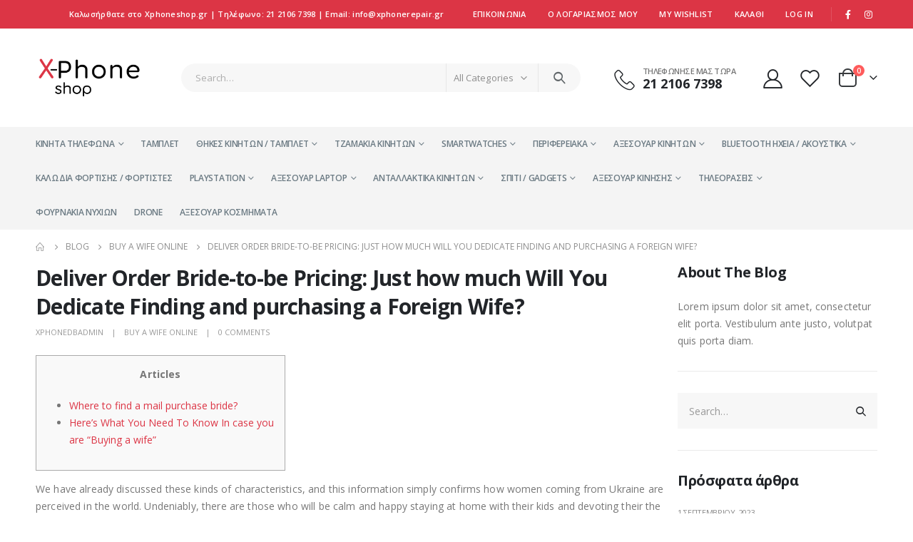

--- FILE ---
content_type: text/html; charset=UTF-8
request_url: https://xphoneshop.gr/2023/08/17/deliver-order-bride-to-be-pricing-just-how-much-will-you-dedicate-finding-and-purchasing-a-foreign-wife/
body_size: 75410
content:
<!DOCTYPE html>
<html lang="el">
<head>
	<meta http-equiv="X-UA-Compatible" content="IE=edge" />
	<meta http-equiv="Content-Type" content="text/html; charset=UTF-8" />
	<meta name="viewport" content="width=device-width, initial-scale=1, minimum-scale=1" />

	<link rel="profile" href="https://gmpg.org/xfn/11" />
	<link rel="pingback" href="https://xphoneshop.gr/xmlrpc.php" />
		<link rel="shortcut icon" href="//xphoneshop.gr/wp-content/uploads/2022/10/xphonelogo-1.png" type="image/x-icon" />
		<link rel="apple-touch-icon" href="" />
		<link rel="apple-touch-icon" sizes="120x120" href="" />
		<link rel="apple-touch-icon" sizes="76x76" href="" />
		<link rel="apple-touch-icon" sizes="152x152" href="" />
	<title>Deliver Order Bride-to-be Pricing: Just how much Will You Dedicate Finding and purchasing a Foreign Wife? &#8211; XPhone Shop Αιγάλεω</title>
<meta name='robots' content='max-image-preview:large' />
<link rel='dns-prefetch' href='//fonts.googleapis.com' />
<link rel="alternate" type="application/rss+xml" title="Ροή RSS &raquo; XPhone Shop Αιγάλεω" href="https://xphoneshop.gr/feed/" />
<link rel="alternate" type="application/rss+xml" title="Ροή Σχολίων &raquo; XPhone Shop Αιγάλεω" href="https://xphoneshop.gr/comments/feed/" />
<link rel="alternate" type="application/rss+xml" title="Ροή Σχολίων XPhone Shop Αιγάλεω &raquo; Deliver Order Bride-to-be Pricing: Just how much Will You Dedicate Finding and purchasing a Foreign Wife?" href="https://xphoneshop.gr/2023/08/17/deliver-order-bride-to-be-pricing-just-how-much-will-you-dedicate-finding-and-purchasing-a-foreign-wife/feed/" />
<link rel="alternate" title="oEmbed (JSON)" type="application/json+oembed" href="https://xphoneshop.gr/wp-json/oembed/1.0/embed?url=https%3A%2F%2Fxphoneshop.gr%2F2023%2F08%2F17%2Fdeliver-order-bride-to-be-pricing-just-how-much-will-you-dedicate-finding-and-purchasing-a-foreign-wife%2F" />
<link rel="alternate" title="oEmbed (XML)" type="text/xml+oembed" href="https://xphoneshop.gr/wp-json/oembed/1.0/embed?url=https%3A%2F%2Fxphoneshop.gr%2F2023%2F08%2F17%2Fdeliver-order-bride-to-be-pricing-just-how-much-will-you-dedicate-finding-and-purchasing-a-foreign-wife%2F&#038;format=xml" />
<style id='wp-img-auto-sizes-contain-inline-css'>
img:is([sizes=auto i],[sizes^="auto," i]){contain-intrinsic-size:3000px 1500px}
/*# sourceURL=wp-img-auto-sizes-contain-inline-css */
</style>
<style id='wp-emoji-styles-inline-css'>

	img.wp-smiley, img.emoji {
		display: inline !important;
		border: none !important;
		box-shadow: none !important;
		height: 1em !important;
		width: 1em !important;
		margin: 0 0.07em !important;
		vertical-align: -0.1em !important;
		background: none !important;
		padding: 0 !important;
	}
/*# sourceURL=wp-emoji-styles-inline-css */
</style>
<style id='wp-block-library-inline-css'>
:root{--wp-block-synced-color:#7a00df;--wp-block-synced-color--rgb:122,0,223;--wp-bound-block-color:var(--wp-block-synced-color);--wp-editor-canvas-background:#ddd;--wp-admin-theme-color:#007cba;--wp-admin-theme-color--rgb:0,124,186;--wp-admin-theme-color-darker-10:#006ba1;--wp-admin-theme-color-darker-10--rgb:0,107,160.5;--wp-admin-theme-color-darker-20:#005a87;--wp-admin-theme-color-darker-20--rgb:0,90,135;--wp-admin-border-width-focus:2px}@media (min-resolution:192dpi){:root{--wp-admin-border-width-focus:1.5px}}.wp-element-button{cursor:pointer}:root .has-very-light-gray-background-color{background-color:#eee}:root .has-very-dark-gray-background-color{background-color:#313131}:root .has-very-light-gray-color{color:#eee}:root .has-very-dark-gray-color{color:#313131}:root .has-vivid-green-cyan-to-vivid-cyan-blue-gradient-background{background:linear-gradient(135deg,#00d084,#0693e3)}:root .has-purple-crush-gradient-background{background:linear-gradient(135deg,#34e2e4,#4721fb 50%,#ab1dfe)}:root .has-hazy-dawn-gradient-background{background:linear-gradient(135deg,#faaca8,#dad0ec)}:root .has-subdued-olive-gradient-background{background:linear-gradient(135deg,#fafae1,#67a671)}:root .has-atomic-cream-gradient-background{background:linear-gradient(135deg,#fdd79a,#004a59)}:root .has-nightshade-gradient-background{background:linear-gradient(135deg,#330968,#31cdcf)}:root .has-midnight-gradient-background{background:linear-gradient(135deg,#020381,#2874fc)}:root{--wp--preset--font-size--normal:16px;--wp--preset--font-size--huge:42px}.has-regular-font-size{font-size:1em}.has-larger-font-size{font-size:2.625em}.has-normal-font-size{font-size:var(--wp--preset--font-size--normal)}.has-huge-font-size{font-size:var(--wp--preset--font-size--huge)}.has-text-align-center{text-align:center}.has-text-align-left{text-align:left}.has-text-align-right{text-align:right}.has-fit-text{white-space:nowrap!important}#end-resizable-editor-section{display:none}.aligncenter{clear:both}.items-justified-left{justify-content:flex-start}.items-justified-center{justify-content:center}.items-justified-right{justify-content:flex-end}.items-justified-space-between{justify-content:space-between}.screen-reader-text{border:0;clip-path:inset(50%);height:1px;margin:-1px;overflow:hidden;padding:0;position:absolute;width:1px;word-wrap:normal!important}.screen-reader-text:focus{background-color:#ddd;clip-path:none;color:#444;display:block;font-size:1em;height:auto;left:5px;line-height:normal;padding:15px 23px 14px;text-decoration:none;top:5px;width:auto;z-index:100000}html :where(.has-border-color){border-style:solid}html :where([style*=border-top-color]){border-top-style:solid}html :where([style*=border-right-color]){border-right-style:solid}html :where([style*=border-bottom-color]){border-bottom-style:solid}html :where([style*=border-left-color]){border-left-style:solid}html :where([style*=border-width]){border-style:solid}html :where([style*=border-top-width]){border-top-style:solid}html :where([style*=border-right-width]){border-right-style:solid}html :where([style*=border-bottom-width]){border-bottom-style:solid}html :where([style*=border-left-width]){border-left-style:solid}html :where(img[class*=wp-image-]){height:auto;max-width:100%}:where(figure){margin:0 0 1em}html :where(.is-position-sticky){--wp-admin--admin-bar--position-offset:var(--wp-admin--admin-bar--height,0px)}@media screen and (max-width:600px){html :where(.is-position-sticky){--wp-admin--admin-bar--position-offset:0px}}

/*# sourceURL=wp-block-library-inline-css */
</style><link rel='stylesheet' id='wc-blocks-style-css' href='https://xphoneshop.gr/wp-content/plugins/woocommerce/assets/client/blocks/wc-blocks.css?ver=wc-8.8.5' media='all' />
<style id='global-styles-inline-css'>
:root{--wp--preset--aspect-ratio--square: 1;--wp--preset--aspect-ratio--4-3: 4/3;--wp--preset--aspect-ratio--3-4: 3/4;--wp--preset--aspect-ratio--3-2: 3/2;--wp--preset--aspect-ratio--2-3: 2/3;--wp--preset--aspect-ratio--16-9: 16/9;--wp--preset--aspect-ratio--9-16: 9/16;--wp--preset--color--black: #000000;--wp--preset--color--cyan-bluish-gray: #abb8c3;--wp--preset--color--white: #ffffff;--wp--preset--color--pale-pink: #f78da7;--wp--preset--color--vivid-red: #cf2e2e;--wp--preset--color--luminous-vivid-orange: #ff6900;--wp--preset--color--luminous-vivid-amber: #fcb900;--wp--preset--color--light-green-cyan: #7bdcb5;--wp--preset--color--vivid-green-cyan: #00d084;--wp--preset--color--pale-cyan-blue: #8ed1fc;--wp--preset--color--vivid-cyan-blue: #0693e3;--wp--preset--color--vivid-purple: #9b51e0;--wp--preset--color--primary: #dc3545;--wp--preset--color--secondary: #ff7272;--wp--preset--color--tertiary: #2baab1;--wp--preset--color--quaternary: #383f48;--wp--preset--color--dark: #222529;--wp--preset--color--light: #ffffff;--wp--preset--gradient--vivid-cyan-blue-to-vivid-purple: linear-gradient(135deg,rgb(6,147,227) 0%,rgb(155,81,224) 100%);--wp--preset--gradient--light-green-cyan-to-vivid-green-cyan: linear-gradient(135deg,rgb(122,220,180) 0%,rgb(0,208,130) 100%);--wp--preset--gradient--luminous-vivid-amber-to-luminous-vivid-orange: linear-gradient(135deg,rgb(252,185,0) 0%,rgb(255,105,0) 100%);--wp--preset--gradient--luminous-vivid-orange-to-vivid-red: linear-gradient(135deg,rgb(255,105,0) 0%,rgb(207,46,46) 100%);--wp--preset--gradient--very-light-gray-to-cyan-bluish-gray: linear-gradient(135deg,rgb(238,238,238) 0%,rgb(169,184,195) 100%);--wp--preset--gradient--cool-to-warm-spectrum: linear-gradient(135deg,rgb(74,234,220) 0%,rgb(151,120,209) 20%,rgb(207,42,186) 40%,rgb(238,44,130) 60%,rgb(251,105,98) 80%,rgb(254,248,76) 100%);--wp--preset--gradient--blush-light-purple: linear-gradient(135deg,rgb(255,206,236) 0%,rgb(152,150,240) 100%);--wp--preset--gradient--blush-bordeaux: linear-gradient(135deg,rgb(254,205,165) 0%,rgb(254,45,45) 50%,rgb(107,0,62) 100%);--wp--preset--gradient--luminous-dusk: linear-gradient(135deg,rgb(255,203,112) 0%,rgb(199,81,192) 50%,rgb(65,88,208) 100%);--wp--preset--gradient--pale-ocean: linear-gradient(135deg,rgb(255,245,203) 0%,rgb(182,227,212) 50%,rgb(51,167,181) 100%);--wp--preset--gradient--electric-grass: linear-gradient(135deg,rgb(202,248,128) 0%,rgb(113,206,126) 100%);--wp--preset--gradient--midnight: linear-gradient(135deg,rgb(2,3,129) 0%,rgb(40,116,252) 100%);--wp--preset--font-size--small: 13px;--wp--preset--font-size--medium: 20px;--wp--preset--font-size--large: 36px;--wp--preset--font-size--x-large: 42px;--wp--preset--spacing--20: 0.44rem;--wp--preset--spacing--30: 0.67rem;--wp--preset--spacing--40: 1rem;--wp--preset--spacing--50: 1.5rem;--wp--preset--spacing--60: 2.25rem;--wp--preset--spacing--70: 3.38rem;--wp--preset--spacing--80: 5.06rem;--wp--preset--shadow--natural: 6px 6px 9px rgba(0, 0, 0, 0.2);--wp--preset--shadow--deep: 12px 12px 50px rgba(0, 0, 0, 0.4);--wp--preset--shadow--sharp: 6px 6px 0px rgba(0, 0, 0, 0.2);--wp--preset--shadow--outlined: 6px 6px 0px -3px rgb(255, 255, 255), 6px 6px rgb(0, 0, 0);--wp--preset--shadow--crisp: 6px 6px 0px rgb(0, 0, 0);}:where(.is-layout-flex){gap: 0.5em;}:where(.is-layout-grid){gap: 0.5em;}body .is-layout-flex{display: flex;}.is-layout-flex{flex-wrap: wrap;align-items: center;}.is-layout-flex > :is(*, div){margin: 0;}body .is-layout-grid{display: grid;}.is-layout-grid > :is(*, div){margin: 0;}:where(.wp-block-columns.is-layout-flex){gap: 2em;}:where(.wp-block-columns.is-layout-grid){gap: 2em;}:where(.wp-block-post-template.is-layout-flex){gap: 1.25em;}:where(.wp-block-post-template.is-layout-grid){gap: 1.25em;}.has-black-color{color: var(--wp--preset--color--black) !important;}.has-cyan-bluish-gray-color{color: var(--wp--preset--color--cyan-bluish-gray) !important;}.has-white-color{color: var(--wp--preset--color--white) !important;}.has-pale-pink-color{color: var(--wp--preset--color--pale-pink) !important;}.has-vivid-red-color{color: var(--wp--preset--color--vivid-red) !important;}.has-luminous-vivid-orange-color{color: var(--wp--preset--color--luminous-vivid-orange) !important;}.has-luminous-vivid-amber-color{color: var(--wp--preset--color--luminous-vivid-amber) !important;}.has-light-green-cyan-color{color: var(--wp--preset--color--light-green-cyan) !important;}.has-vivid-green-cyan-color{color: var(--wp--preset--color--vivid-green-cyan) !important;}.has-pale-cyan-blue-color{color: var(--wp--preset--color--pale-cyan-blue) !important;}.has-vivid-cyan-blue-color{color: var(--wp--preset--color--vivid-cyan-blue) !important;}.has-vivid-purple-color{color: var(--wp--preset--color--vivid-purple) !important;}.has-black-background-color{background-color: var(--wp--preset--color--black) !important;}.has-cyan-bluish-gray-background-color{background-color: var(--wp--preset--color--cyan-bluish-gray) !important;}.has-white-background-color{background-color: var(--wp--preset--color--white) !important;}.has-pale-pink-background-color{background-color: var(--wp--preset--color--pale-pink) !important;}.has-vivid-red-background-color{background-color: var(--wp--preset--color--vivid-red) !important;}.has-luminous-vivid-orange-background-color{background-color: var(--wp--preset--color--luminous-vivid-orange) !important;}.has-luminous-vivid-amber-background-color{background-color: var(--wp--preset--color--luminous-vivid-amber) !important;}.has-light-green-cyan-background-color{background-color: var(--wp--preset--color--light-green-cyan) !important;}.has-vivid-green-cyan-background-color{background-color: var(--wp--preset--color--vivid-green-cyan) !important;}.has-pale-cyan-blue-background-color{background-color: var(--wp--preset--color--pale-cyan-blue) !important;}.has-vivid-cyan-blue-background-color{background-color: var(--wp--preset--color--vivid-cyan-blue) !important;}.has-vivid-purple-background-color{background-color: var(--wp--preset--color--vivid-purple) !important;}.has-black-border-color{border-color: var(--wp--preset--color--black) !important;}.has-cyan-bluish-gray-border-color{border-color: var(--wp--preset--color--cyan-bluish-gray) !important;}.has-white-border-color{border-color: var(--wp--preset--color--white) !important;}.has-pale-pink-border-color{border-color: var(--wp--preset--color--pale-pink) !important;}.has-vivid-red-border-color{border-color: var(--wp--preset--color--vivid-red) !important;}.has-luminous-vivid-orange-border-color{border-color: var(--wp--preset--color--luminous-vivid-orange) !important;}.has-luminous-vivid-amber-border-color{border-color: var(--wp--preset--color--luminous-vivid-amber) !important;}.has-light-green-cyan-border-color{border-color: var(--wp--preset--color--light-green-cyan) !important;}.has-vivid-green-cyan-border-color{border-color: var(--wp--preset--color--vivid-green-cyan) !important;}.has-pale-cyan-blue-border-color{border-color: var(--wp--preset--color--pale-cyan-blue) !important;}.has-vivid-cyan-blue-border-color{border-color: var(--wp--preset--color--vivid-cyan-blue) !important;}.has-vivid-purple-border-color{border-color: var(--wp--preset--color--vivid-purple) !important;}.has-vivid-cyan-blue-to-vivid-purple-gradient-background{background: var(--wp--preset--gradient--vivid-cyan-blue-to-vivid-purple) !important;}.has-light-green-cyan-to-vivid-green-cyan-gradient-background{background: var(--wp--preset--gradient--light-green-cyan-to-vivid-green-cyan) !important;}.has-luminous-vivid-amber-to-luminous-vivid-orange-gradient-background{background: var(--wp--preset--gradient--luminous-vivid-amber-to-luminous-vivid-orange) !important;}.has-luminous-vivid-orange-to-vivid-red-gradient-background{background: var(--wp--preset--gradient--luminous-vivid-orange-to-vivid-red) !important;}.has-very-light-gray-to-cyan-bluish-gray-gradient-background{background: var(--wp--preset--gradient--very-light-gray-to-cyan-bluish-gray) !important;}.has-cool-to-warm-spectrum-gradient-background{background: var(--wp--preset--gradient--cool-to-warm-spectrum) !important;}.has-blush-light-purple-gradient-background{background: var(--wp--preset--gradient--blush-light-purple) !important;}.has-blush-bordeaux-gradient-background{background: var(--wp--preset--gradient--blush-bordeaux) !important;}.has-luminous-dusk-gradient-background{background: var(--wp--preset--gradient--luminous-dusk) !important;}.has-pale-ocean-gradient-background{background: var(--wp--preset--gradient--pale-ocean) !important;}.has-electric-grass-gradient-background{background: var(--wp--preset--gradient--electric-grass) !important;}.has-midnight-gradient-background{background: var(--wp--preset--gradient--midnight) !important;}.has-small-font-size{font-size: var(--wp--preset--font-size--small) !important;}.has-medium-font-size{font-size: var(--wp--preset--font-size--medium) !important;}.has-large-font-size{font-size: var(--wp--preset--font-size--large) !important;}.has-x-large-font-size{font-size: var(--wp--preset--font-size--x-large) !important;}
/*# sourceURL=global-styles-inline-css */
</style>

<style id='classic-theme-styles-inline-css'>
/*! This file is auto-generated */
.wp-block-button__link{color:#fff;background-color:#32373c;border-radius:9999px;box-shadow:none;text-decoration:none;padding:calc(.667em + 2px) calc(1.333em + 2px);font-size:1.125em}.wp-block-file__button{background:#32373c;color:#fff;text-decoration:none}
/*# sourceURL=/wp-includes/css/classic-themes.min.css */
</style>
<link rel='stylesheet' id='contact-form-7-css' href='https://xphoneshop.gr/wp-content/plugins/contact-form-7/includes/css/styles.css?ver=6.0.1' media='all' />
<style id='woocommerce-inline-inline-css'>
.woocommerce form .form-row .required { visibility: visible; }
/*# sourceURL=woocommerce-inline-inline-css */
</style>
<link rel='stylesheet' id='porto-css-vars-css' href='https://xphoneshop.gr/wp-content/uploads/porto_styles/theme_css_vars.css?ver=6.4.1' media='all' />
<link rel='stylesheet' id='js_composer_front-css' href='https://xphoneshop.gr/wp-content/plugins/js_composer/assets/css/js_composer.min.css?ver=6.9.0' media='all' />
<link rel='stylesheet' id='porto-google-fonts-css' href='//fonts.googleapis.com/css?family=Open+Sans%3A400%2C500%2C600%2C700%2C800&#038;ver=6.9' media='all' />
<link rel='stylesheet' id='bootstrap-css' href='https://xphoneshop.gr/wp-content/uploads/porto_styles/bootstrap.css?ver=6.4.1' media='all' />
<link rel='stylesheet' id='porto-plugins-css' href='https://xphoneshop.gr/wp-content/themes/porto/css/plugins.css?ver=6.4.1' media='all' />
<link rel='stylesheet' id='porto-theme-css' href='https://xphoneshop.gr/wp-content/themes/porto/css/theme.css?ver=6.4.1' media='all' />
<link rel='stylesheet' id='porto-shortcodes-css' href='https://xphoneshop.gr/wp-content/uploads/porto_styles/shortcodes.css?ver=6.4.1' media='all' />
<link rel='stylesheet' id='porto-theme-shop-css' href='https://xphoneshop.gr/wp-content/themes/porto/css/theme_shop.css?ver=6.4.1' media='all' />
<link rel='stylesheet' id='porto-theme-vc-css' href='https://xphoneshop.gr/wp-content/themes/porto/css/theme_vc.css?ver=6.4.1' media='all' />
<link rel='stylesheet' id='porto-theme-wpb-css' href='https://xphoneshop.gr/wp-content/themes/porto/css/theme_wpb.css?ver=6.4.1' media='all' />
<link rel='stylesheet' id='porto-dynamic-style-css' href='https://xphoneshop.gr/wp-content/uploads/porto_styles/dynamic_style.css?ver=6.4.1' media='all' />
<link rel='stylesheet' id='porto-account-login-style-css' href='https://xphoneshop.gr/wp-content/themes/porto/css/theme/shop/login-style/account-login.css?ver=6.4.1' media='all' />
<link rel='stylesheet' id='porto-post-style-css' href='https://xphoneshop.gr/wp-content/themes/porto/css/theme/blog/type/modern.css?ver=6.4.1' media='all' />
<link rel='stylesheet' id='porto-single-post-style-css' href='https://xphoneshop.gr/wp-content/themes/porto/css/theme/blog/single-post/modern.css?ver=6.4.1' media='all' />
<link rel='stylesheet' id='porto-style-css' href='https://xphoneshop.gr/wp-content/themes/porto/style.css?ver=6.4.1' media='all' />
<style id='porto-style-inline-css'>
.side-header-narrow-bar-logo{max-width:150px}@media (min-width:992px){}.page-top ul.breadcrumb > li.home{display:inline-block}.page-top ul.breadcrumb > li.home a{position:relative;width:14px;text-indent:-9999px}.page-top ul.breadcrumb > li.home a:after{content:"\e883";font-family:'porto';float:left;text-indent:0}#header.sticky-header .main-menu > li.menu-item > a,#header.sticky-header .main-menu > li.menu-custom-content a{color:#6b7a83}#header.sticky-header .main-menu > li.menu-item:hover > a,#header.sticky-header .main-menu > li.menu-item.active:hover > a,#header.sticky-header .main-menu > li.menu-custom-content:hover a{color:#0088cc}#login-form-popup{max-width:480px}.home-banner-slider h2.vc_custom_heading,.custom-font4{font-family:'Segoe Script','Savoye LET'}.ls-80{letter-spacing:.08em}.ls-n-20{letter-spacing:-0.02em}.btn{font-family:Poppins;letter-spacing:.01em;font-weight:700}.btn-modern{font-size:.8125rem;padding:1em 2.8em}.btn-flat{padding:0 !important;background:none !important;border:none !important;border-bottom:1px solid transparent !important;box-shadow:none !important;text-transform:uppercase;font-size:.75rem}.porto-block-html-top{font-family:Poppins;font-weight:500;font-size:.9286em;line-height:1.4;letter-spacing:.025em;overflow:hidden}.porto-block-html-top .mfp-close{top:50%;transform:translateY(-50%) rotateZ(45deg);color:inherit;opacity:.7}.porto-block-html-top small{font-size:.8461em;font-weight:400;opacity:.5}.porto-block-html-top a{text-transform:uppercase;display:inline-block;padding:.4rem .5rem;font-size:0.625rem;font-weight:700;background:#151719;color:#fff;text-decoration:none}#header .header-contact{display:-ms-inline-flexbox;display:inline-flex;-ms-flex-align:center;align-items:center;margin:0;padding:0;border-right:none}#main-menu .mega-menu > li.menu-item{margin-right:24px}#header .porto-sicon-box .porto-icon{margin-right:3px}#header .wishlist i,#header .my-account i{font-size:27px;display:block}#header .header-top .top-links + .gap{visibility:visible;height:20px;line-height:1;vertical-align:middle;color:transparent;width:1px;background:rgba(255,255,255,.18);display:inline-block}@media (min-width:992px){#header .searchform{border:none}#header .header-main .header-left{min-width:16%}#header .header-main .header-center,#header .searchform .text{flex:1}#header .header-main .searchform-popup,#header .header-main .searchform,#header .header-main .searchform-cats input{width:100%;box-shadow:none}}@media (max-width:575px){#header .header-right .searchform{right:-120px}#header .header-top .welcome-msg,#header .header-top .top-links + .gap{display:none}}#mini-cart .minicart-icon{width:25px;height:20px;border:2px solid #222529;border-radius:0 0 5px 5px;position:relative;opacity:.9;margin:6px 3px 0}#mini-cart .minicart-icon:before{content:'';position:absolute;border:2px solid;border-color:inherit;border-bottom:none;border-radius:10px 10px 0 0;left:50%;top:-8px;margin-left:-7.5px;width:15px;height:11px}.mobile-sidebar .sidebar-toggle{top:23%}.sticky-header a{color:#222529}#header .searchform-popup .search-toggle{font-size:21px}.mega-menu > li.menu-item > a > i,.mega-menu .menu-custom-block i:not(.tip-arrow){display:none}.sidebar-menu > li.menu-item > a{color:#555}.sidebar-menu > li.menu-item > a > i,.sidebar-menu > li.menu-custom-item a > i{color:#444;position:relative;top:1px}.sidebar-menu > li.menu-item.active > a{color:#fff}.sidebar-menu > li.menu-item.active{background:#08c}.sidebar-menu > li.menu-item.active + li.menu-item > a{border-top:none}.sidebar-menu > li.menu-item.active > a > i,.sidebar-menu > li.menu-item:hover > a > i,.sidebar-menu > li.menu-custom-item:hover a > i{color:inherit}.sidebar-menu .menu-custom-block a:hover{padding-left:21px;padding-right:28px}.main-sidebar-menu .sidebar-menu > li.menu-item > a,.main-sidebar-menu .sidebar-menu .menu-custom-item a{text-transform:none}.widget_sidebar_menu{border-color:#e7e7e7}.widget_sidebar_menu .widget-title{padding:14px 28px;font-size:1em;line-height:18px;font-family:Poppins;color:#222529;letter-spacing:-0.025em;border-bottom:none}.sidebar-menu > li.menu-item > a,.sidebar-menu .menu-custom-block a{border-top-color:#e7e7e7;margin-left:16px;margin-right:18px;padding:14px 12px 14px 5px}#side-nav-panel .accordion-menu i,#side-nav-panel .menu-custom-block i{margin-right:10px;display:inline-block}.owl-carousel.nav-inside-left .owl-dots{left:5.5%;bottom:2rem}.home-banner-slider .owl-carousel .owl-dots .owl-dot span{color:#222529 !important;border-color:#222529}.sidebar-content .wysija-paragraph{position:relative}.sidebar-content .wysija-paragraph:before{content:"\e01f";font-family:'Simple-Line-Icons';position:absolute;left:16px;top:14px;line-height:20px;font-size:15px;color:#222529;z-index:1}.sidebar-content .widget_wysija .wysija-input{font-size:0.8125rem;padding-left:40px !important;border:none;box-shadow:none;border-radius:30px;height:3rem}.sidebar-content .widget_wysija .btn{width:auto;padding:.8em 2em;border-radius:0}.sidebar-content .testimonial.testimonial-style-4 blockquote p{line-height:inherit;font-size:0.8125rem;letter-spacing:.001em}.sidebar-content .testimonial blockquote:before{font-family:'Playfair Display';font-size:54px;color:#222529;font-weight:900;left:1rem}.sidebar-content .testimonial blockquote{padding:15px 15px 15px 52px}.sidebar-content .testimonial .testimonial-author{margin:16px 0 8px 16px}.sidebar-content .testimonial .testimonial-author strong{font-size:1rem}.sidebar-content .testimonial .testimonial-author span{font-weight:400}.sidebar-content .sidebar-testimonial .owl-dots{left:57px;bottom:0}.post-carousel .post-item .post-date{position:absolute;top:10px;left:20px;font-family:Poppins;background:#222529;letter-spacing:.05em;width:45px}.post-carousel .post-date .day{background:none;color:#fff;padding-bottom:0;font-size:1.125rem;line-height:1}.post-carousel .post-date .month{background:none;padding-bottom:8px;line-height:1;font-size:.7rem;text-transform:uppercase;opacity:.6;font-weight:400}.post-carousel .post-item .post-date ~ *{margin-left:0}.post-carousel .post-item .post-excerpt{font-size:.9286em}.post-carousel .owl-dots{text-align:left;padding-left:10px}.main-content,.left-sidebar,.right-sidebar{padding-top:0}ul.products li.product-col .product-image .inner:before{content:'';position:absolute;left:0;top:0;width:100%;height:100%;background:rgba(0,0,0,0.1);z-index:2;opacity:0;transition:opacity .2s}ul.products li.product-col:hover .product-image .inner:before{opacity:1}.product_list_widget .product-details a{color:#222529}ul.products li.product-col .add_to_cart_button,.add-links .add_to_cart_read_more,.add-links .add_to_cart_button{font-size:12px;font-weight:600}.top-icon .porto-sicon-header{margin-bottom:.75rem}.coupon-sale-text{transform:rotate(-2deg);letter-spacing:-0.02em;position:relative;font-weight:700}.coupon-sale-text b{display:inline-block;font-size:1.6em;padding:4px 8px}.coupon-sale-text i{font-style:normal;position:absolute;left:-2.25em;top:50%;transform:translateY(-50%) rotate(-90deg);font-size:.65em;opacity:.6;letter-spacing:0}.widget{margin-top:1.5rem;margin-bottom:1.5rem}.widget .widgettitle{font-size:1rem;letter-spacing:-0.02em}.sidebar-content .widget-title{font-size:0.9375rem;color:#222529}#footer .widgettitle,#footer .widget-title{font-size:.9375rem;font-weight:600}#footer .footer-main > .container:after{content:'';display:block;position:absolute;left:10px;bottom:0;right:10px;border-bottom:1px solid #313438}html #topcontrol{width:40px;height:40px;right:15px}#footer .share-links a{width:40px;height:40px;border-radius:20px;border:1px solid #313438;box-shadow:none}#footer .widget .tagcloud a{background:none;color:inherit;border-radius:0;font-size:11px !important;font-weight:400;text-transform:none;padding:.6em;border:1px solid #313438}#footer .widget .tagcloud a:hover{border-color:#fff;color:#fff}#footer .widget{margin-bottom:20px}#footer .widget + .widget{margin-top:20px}#footer .widget.contact-info i{display:none}#footer .contact-details strong{line-height:1em}#footer .contact-details strong,#footer .contact-details span{padding-left:0}.footer-main .widget_media_image img{max-width:101px}.payment-icons .payment-icon{display:inline-block;vertical-align:middle;margin:3px;width:56px;height:32px;background-color:#d6d3cc;background-size:80% auto;background-repeat:no-repeat;background-position:center;transition:opacity .25s;filter:invert(1);border-radius:4px}.payment-icons .payment-icon:hover{opacity:.7}.payment-icons .visa{background-image:url(//sw-themes.com/porto_dummy/wp-content/uploads/images/payments/payment-visa.svg)}.payment-icons .paypal{background-image:url(//sw-themes.com/porto_dummy/wp-content/uploads/images/payments/payment-paypal.svg);background-size:85% auto;background-position:50% 48%}.payment-icons .stripe{background-image:url(//sw-themes.com/porto_dummy/wp-content/uploads/images/payments/payment-stripe.png);background-size:60% auto}.payment-icons .verisign{background-image:url(//sw-themes.com/porto_dummy/wp-content/uploads/images/payments/payment-verisign.svg)}.newsletter-popup-form{max-width:740px;position:relative}
/*# sourceURL=porto-style-inline-css */
</style>
<link rel='stylesheet' id='styles-child-css' href='https://xphoneshop.gr/wp-content/themes/porto-child/style.css?ver=6.9' media='all' />
<script src="https://xphoneshop.gr/wp-includes/js/jquery/jquery.min.js?ver=3.7.1" id="jquery-core-js"></script>
<script src="https://xphoneshop.gr/wp-includes/js/jquery/jquery-migrate.min.js?ver=3.4.1" id="jquery-migrate-js"></script>
<script src="https://xphoneshop.gr/wp-content/plugins/woocommerce/assets/js/jquery-blockui/jquery.blockUI.min.js?ver=2.7.0-wc.8.8.5" id="jquery-blockui-js" data-wp-strategy="defer"></script>
<script id="wc-add-to-cart-js-extra">
var wc_add_to_cart_params = {"ajax_url":"/wp-admin/admin-ajax.php","wc_ajax_url":"/?wc-ajax=%%endpoint%%","i18n_view_cart":"View cart","cart_url":"https://xphoneshop.gr/%ce%ba%ce%b1%ce%bb%ce%ac%ce%b8%ce%b9/","is_cart":"","cart_redirect_after_add":"no"};
//# sourceURL=wc-add-to-cart-js-extra
</script>
<script src="https://xphoneshop.gr/wp-content/plugins/woocommerce/assets/js/frontend/add-to-cart.min.js?ver=8.8.5" id="wc-add-to-cart-js" data-wp-strategy="defer"></script>
<script src="https://xphoneshop.gr/wp-content/plugins/woocommerce/assets/js/js-cookie/js.cookie.min.js?ver=2.1.4-wc.8.8.5" id="js-cookie-js" defer data-wp-strategy="defer"></script>
<script id="woocommerce-js-extra">
var woocommerce_params = {"ajax_url":"/wp-admin/admin-ajax.php","wc_ajax_url":"/?wc-ajax=%%endpoint%%"};
//# sourceURL=woocommerce-js-extra
</script>
<script src="https://xphoneshop.gr/wp-content/plugins/woocommerce/assets/js/frontend/woocommerce.min.js?ver=8.8.5" id="woocommerce-js" defer data-wp-strategy="defer"></script>
<script src="https://xphoneshop.gr/wp-content/plugins/js_composer/assets/js/vendors/woocommerce-add-to-cart.js?ver=6.9.0" id="vc_woocommerce-add-to-cart-js-js"></script>
<link rel="https://api.w.org/" href="https://xphoneshop.gr/wp-json/" /><link rel="alternate" title="JSON" type="application/json" href="https://xphoneshop.gr/wp-json/wp/v2/posts/5955" /><link rel="EditURI" type="application/rsd+xml" title="RSD" href="https://xphoneshop.gr/xmlrpc.php?rsd" />
<meta name="generator" content="WordPress 6.9" />
<meta name="generator" content="WooCommerce 8.8.5" />
<link rel="canonical" href="https://xphoneshop.gr/2023/08/17/deliver-order-bride-to-be-pricing-just-how-much-will-you-dedicate-finding-and-purchasing-a-foreign-wife/" />
<link rel='shortlink' href='https://xphoneshop.gr/?p=5955' />
<noscript><style>.vce-row-container .vcv-lozad {display: none}</style></noscript><meta name="generator" content="Powered by Visual Composer Website Builder - fast and easy-to-use drag and drop visual editor for WordPress."/>	<noscript><style>.woocommerce-product-gallery{ opacity: 1 !important; }</style></noscript>
	<style>.recentcomments a{display:inline !important;padding:0 !important;margin:0 !important;}</style><meta name="generator" content="Powered by WPBakery Page Builder - drag and drop page builder for WordPress."/>
<meta name="generator" content="Powered by Slider Revolution 6.5.31 - responsive, Mobile-Friendly Slider Plugin for WordPress with comfortable drag and drop interface." />
<script>function setREVStartSize(e){
			//window.requestAnimationFrame(function() {
				window.RSIW = window.RSIW===undefined ? window.innerWidth : window.RSIW;
				window.RSIH = window.RSIH===undefined ? window.innerHeight : window.RSIH;
				try {
					var pw = document.getElementById(e.c).parentNode.offsetWidth,
						newh;
					pw = pw===0 || isNaN(pw) || (e.l=="fullwidth" || e.layout=="fullwidth") ? window.RSIW : pw;
					e.tabw = e.tabw===undefined ? 0 : parseInt(e.tabw);
					e.thumbw = e.thumbw===undefined ? 0 : parseInt(e.thumbw);
					e.tabh = e.tabh===undefined ? 0 : parseInt(e.tabh);
					e.thumbh = e.thumbh===undefined ? 0 : parseInt(e.thumbh);
					e.tabhide = e.tabhide===undefined ? 0 : parseInt(e.tabhide);
					e.thumbhide = e.thumbhide===undefined ? 0 : parseInt(e.thumbhide);
					e.mh = e.mh===undefined || e.mh=="" || e.mh==="auto" ? 0 : parseInt(e.mh,0);
					if(e.layout==="fullscreen" || e.l==="fullscreen")
						newh = Math.max(e.mh,window.RSIH);
					else{
						e.gw = Array.isArray(e.gw) ? e.gw : [e.gw];
						for (var i in e.rl) if (e.gw[i]===undefined || e.gw[i]===0) e.gw[i] = e.gw[i-1];
						e.gh = e.el===undefined || e.el==="" || (Array.isArray(e.el) && e.el.length==0)? e.gh : e.el;
						e.gh = Array.isArray(e.gh) ? e.gh : [e.gh];
						for (var i in e.rl) if (e.gh[i]===undefined || e.gh[i]===0) e.gh[i] = e.gh[i-1];
											
						var nl = new Array(e.rl.length),
							ix = 0,
							sl;
						e.tabw = e.tabhide>=pw ? 0 : e.tabw;
						e.thumbw = e.thumbhide>=pw ? 0 : e.thumbw;
						e.tabh = e.tabhide>=pw ? 0 : e.tabh;
						e.thumbh = e.thumbhide>=pw ? 0 : e.thumbh;
						for (var i in e.rl) nl[i] = e.rl[i]<window.RSIW ? 0 : e.rl[i];
						sl = nl[0];
						for (var i in nl) if (sl>nl[i] && nl[i]>0) { sl = nl[i]; ix=i;}
						var m = pw>(e.gw[ix]+e.tabw+e.thumbw) ? 1 : (pw-(e.tabw+e.thumbw)) / (e.gw[ix]);
						newh =  (e.gh[ix] * m) + (e.tabh + e.thumbh);
					}
					var el = document.getElementById(e.c);
					if (el!==null && el) el.style.height = newh+"px";
					el = document.getElementById(e.c+"_wrapper");
					if (el!==null && el) {
						el.style.height = newh+"px";
						el.style.display = "block";
					}
				} catch(e){
					console.log("Failure at Presize of Slider:" + e)
				}
			//});
		  };</script>
<noscript><style> .wpb_animate_when_almost_visible { opacity: 1; }</style></noscript><link rel='stylesheet' id='rs-plugin-settings-css' href='https://xphoneshop.gr/wp-content/plugins/revslider/public/assets/css/rs6.css?ver=6.5.31' media='all' />
<style id='rs-plugin-settings-inline-css'>
#rs-demo-id {}
/*# sourceURL=rs-plugin-settings-inline-css */
</style>
</head>
<body class="wp-singular post-template-default single single-post postid-5955 single-format-standard wp-embed-responsive wp-theme-porto wp-child-theme-porto-child theme-porto vcwb woocommerce-no-js login-popup full blog-1 wpb-js-composer js-comp-ver-6.9.0 vc_responsive">

	<div class="page-wrapper"><!-- page wrapper -->
		
								<!-- header wrapper -->
			<div class="header-wrapper">
								<header id="header" class="header-separate header-1 sticky-menu-header">
		<div class="header-top">
		<div class="container">
			<div class="header-left">
							</div>
			<div class="header-right">
				<span class="welcome-msg">Καλωσήρθατε στο Xphoneshop.gr | Τηλέφωνο: 21 2106 7398 | Email: info@xphonerepair.gr</span><span class="gap">|</span><ul id="menu-top-navigation" class="top-links mega-menu show-arrow"><li id="nav-menu-item-3016" class="menu-item menu-item-type-post_type menu-item-object-page narrow"><a href="https://xphoneshop.gr/%ce%b5%cf%80%ce%b9%ce%ba%ce%bf%ce%b9%ce%bd%cf%89%ce%bd%ce%af%ce%b1/">Επικοινωνία</a></li>
<li id="nav-menu-item-2960" class="menu-item menu-item-type-post_type menu-item-object-page narrow"><a href="https://xphoneshop.gr/%ce%bf-%ce%bb%ce%bf%ce%b3%ce%b1%cf%81%ce%b9%ce%b1%cf%83%ce%bc%cf%8c%cf%82-%ce%bc%ce%bf%cf%85/">Ο ΛΟΓΑΡΙΑΣΜΟΣ ΜΟΥ</a></li>
<li id="nav-menu-item-2973" class="menu-item menu-item-type-post_type menu-item-object-page menu-item-privacy-policy narrow"><a href="https://xphoneshop.gr/wishlist-2/">My Wishlist</a></li>
<li id="nav-menu-item-2975" class="menu-item menu-item-type-post_type menu-item-object-page narrow"><a href="https://xphoneshop.gr/%ce%ba%ce%b1%ce%bb%ce%ac%ce%b8%ce%b9/">Kαλάθι</a></li>
<li class="menu-item"><a class="porto-link-login" href="https://xphoneshop.gr/%ce%bf-%ce%bb%ce%bf%ce%b3%ce%b1%cf%81%ce%b9%ce%b1%cf%83%ce%bc%cf%8c%cf%82-%ce%bc%ce%bf%cf%85/">Log In</a></li></ul><span class="gap">|</span><div class="share-links">		<a target="_blank"  rel="nofollow noopener noreferrer" class="share-facebook" href="https://www.facebook.com/RepairXphone/" title="Facebook"></a>
				<a target="_blank"  rel="nofollow noopener noreferrer" class="share-instagram" href="https://www.instagram.com/xphonerepair_/?hl=en" title="Instagram"></a>
		</div>			</div>
		</div>
	</div>
	
	<div class="header-main">
		<div class="container header-row">
			<div class="header-left">
				<a class="mobile-toggle" href="#" aria-label="Mobile Menu"><i class="fas fa-bars"></i></a>
						<div class="logo">
		<a href="https://xphoneshop.gr/" title="XPhone Shop Αιγάλεω - Τα πάντα για το κινητό!"  rel="home">
		<img class="img-responsive standard-logo retina-logo" width="1920" height="1080" src="//xphoneshop.gr/wp-content/uploads/2022/10/xphonelogo-1.png" alt="XPhone Shop Αιγάλεω" />	</a>
			</div>
					</div>
			<div class="header-center">
				<div class="searchform-popup"><a class="search-toggle" aria-label="Search Toggle" href="#"><i class="fas fa-search"></i><span class="search-text">Search</span></a>	<form action="https://xphoneshop.gr/" method="get"
		class="searchform searchform-cats">
		<div class="searchform-fields">
			<span class="text"><input name="s" type="text" value="" placeholder="Search&hellip;" autocomplete="off" /></span>
							<input type="hidden" name="post_type" value="product"/>
				<select  name='product_cat' id='product_cat' class='cat'>
	<option value='0'>All Categories</option>
	<option class="level-0" value="%cf%87%cf%89%cf%81%ce%af%cf%82-%ce%ba%ce%b1%cf%84%ce%b7%ce%b3%ce%bf%cf%81%ce%af%ce%b1">Χωρίς κατηγορία</option>
	<option class="level-0" value="%ce%ba%ce%b9%ce%bd%ce%b7%cf%84%ce%ac-%cf%84%ce%b7%ce%bb%ce%ad%cf%86%cf%89%ce%bd%ce%b1">Κινητά Τηλέφωνα</option>
	<option class="level-1" value="samsung">&nbsp;&nbsp;&nbsp;Samsung</option>
	<option class="level-1" value="%ce%ba%ce%b9%ce%bd%ce%b7%cf%84%ce%ac-%ce%bc%ce%b5-%cf%80%ce%bb%ce%ae%ce%ba%cf%84%cf%81%ce%b1">&nbsp;&nbsp;&nbsp;Κινητά με Πλήκτρα</option>
	<option class="level-1" value="%ce%ba%ce%b9%ce%bd%ce%b7%cf%84%ce%ac-%ce%b3%ce%b9%ce%b1-%ce%b7%ce%bb%ce%b9%ce%ba%ce%b9%cf%89%ce%bc%ce%ad%ce%bd%ce%bf%cf%85%cf%82">&nbsp;&nbsp;&nbsp;Κινητά για Ηλικιωμένους</option>
	<option class="level-0" value="%ce%b8%ce%ae%ce%ba%ce%b5%cf%82-%ce%ba%ce%b9%ce%bd%ce%b7%cf%84%cf%8e%ce%bd-%cf%84%ce%ac%ce%bc%cf%80%ce%bb%ce%b5%cf%84">Θήκες κινητών / Τάμπλετ</option>
	<option class="level-1" value="apple-%ce%b8%ce%ae%ce%ba%ce%b5%cf%82">&nbsp;&nbsp;&nbsp;Apple</option>
	<option class="level-2" value="iphone-15-pro-max">&nbsp;&nbsp;&nbsp;&nbsp;&nbsp;&nbsp;IPhone 15 Pro Max</option>
	<option class="level-2" value="iphone-15-plus">&nbsp;&nbsp;&nbsp;&nbsp;&nbsp;&nbsp;IPhone 15 plus</option>
	<option class="level-2" value="iphone-15-pro">&nbsp;&nbsp;&nbsp;&nbsp;&nbsp;&nbsp;IPhone 15 pro</option>
	<option class="level-2" value="iphone-15">&nbsp;&nbsp;&nbsp;&nbsp;&nbsp;&nbsp;IPhone 15</option>
	<option class="level-2" value="iphone-14-pro-max-apple-%ce%b8%ce%ae%ce%ba%ce%b5%cf%82">&nbsp;&nbsp;&nbsp;&nbsp;&nbsp;&nbsp;iphone 14 pro max</option>
	<option class="level-2" value="iphone-14-pro-apple-%ce%b8%ce%ae%ce%ba%ce%b5%cf%82">&nbsp;&nbsp;&nbsp;&nbsp;&nbsp;&nbsp;iphone 14 pro</option>
	<option class="level-2" value="iphone-14-plus">&nbsp;&nbsp;&nbsp;&nbsp;&nbsp;&nbsp;iphone 14 plus</option>
	<option class="level-2" value="iphone-14-2">&nbsp;&nbsp;&nbsp;&nbsp;&nbsp;&nbsp;iphone 14</option>
	<option class="level-2" value="iphone-13-pro-max">&nbsp;&nbsp;&nbsp;&nbsp;&nbsp;&nbsp;iphone 13 pro max</option>
	<option class="level-2" value="iphone-13-pro-apple-%ce%b8%ce%ae%ce%ba%ce%b5%cf%82">&nbsp;&nbsp;&nbsp;&nbsp;&nbsp;&nbsp;iphone 13 pro</option>
	<option class="level-2" value="iphone-13-apple-%ce%b8%ce%ae%ce%ba%ce%b5%cf%82">&nbsp;&nbsp;&nbsp;&nbsp;&nbsp;&nbsp;iphone 13</option>
	<option class="level-2" value="iphone-13-mini">&nbsp;&nbsp;&nbsp;&nbsp;&nbsp;&nbsp;iphone 13 mini</option>
	<option class="level-2" value="iphone-12-pro-max">&nbsp;&nbsp;&nbsp;&nbsp;&nbsp;&nbsp;iphone 12 pro max</option>
	<option class="level-2" value="iphone-12-12pro">&nbsp;&nbsp;&nbsp;&nbsp;&nbsp;&nbsp;iphone 12/12pro</option>
	<option class="level-2" value="iphone-12-mini">&nbsp;&nbsp;&nbsp;&nbsp;&nbsp;&nbsp;iphone 12 mini</option>
	<option class="level-2" value="iphone-11-pro-max">&nbsp;&nbsp;&nbsp;&nbsp;&nbsp;&nbsp;iphone 11 pro max</option>
	<option class="level-2" value="iphone-11-pro">&nbsp;&nbsp;&nbsp;&nbsp;&nbsp;&nbsp;iphone 11 pro</option>
	<option class="level-2" value="iphone-11">&nbsp;&nbsp;&nbsp;&nbsp;&nbsp;&nbsp;iphone 11</option>
	<option class="level-2" value="iphoen-11-iphoen-11">&nbsp;&nbsp;&nbsp;&nbsp;&nbsp;&nbsp;iphoen 11</option>
	<option class="level-2" value="iphone-xr">&nbsp;&nbsp;&nbsp;&nbsp;&nbsp;&nbsp;iphone xr</option>
	<option class="level-2" value="iphone-xs-max">&nbsp;&nbsp;&nbsp;&nbsp;&nbsp;&nbsp;iphone xs max</option>
	<option class="level-2" value="iphone-xs">&nbsp;&nbsp;&nbsp;&nbsp;&nbsp;&nbsp;iphone xs</option>
	<option class="level-2" value="iphone-x">&nbsp;&nbsp;&nbsp;&nbsp;&nbsp;&nbsp;iphone x</option>
	<option class="level-1" value="samsung-%ce%b8%ce%ae%ce%ba%ce%b5%cf%82">&nbsp;&nbsp;&nbsp;Samsung</option>
	<option class="level-1" value="xiaomi-%ce%b8%ce%ae%ce%ba%ce%b5%cf%82">&nbsp;&nbsp;&nbsp;Xiaomi</option>
	<option class="level-1" value="huawei-%ce%b8%ce%ae%ce%ba%ce%b5%cf%82">&nbsp;&nbsp;&nbsp;Huawei</option>
	<option class="level-1" value="universal-%cf%84%ce%ac%ce%bc%cf%80%ce%bb%ce%b5%cf%84-%ce%b8%ce%ae%ce%ba%ce%b5%cf%82">&nbsp;&nbsp;&nbsp;Universal Τάμπλετ</option>
	<option class="level-0" value="bluetooth-%ce%b7%cf%87%ce%b5%ce%af%ce%b1-%ce%b1%ce%ba%ce%bf%cf%85%cf%83%cf%84%ce%b9%ce%ba%ce%ac">Bluetooth Ηχεία / Ακουστικά</option>
	<option class="level-1" value="%ce%b1%ce%ba%ce%bf%cf%85%cf%83%cf%84%ce%b9%ce%ba%ce%ac">&nbsp;&nbsp;&nbsp;Ακουστικά</option>
	<option class="level-1" value="%ce%b1%ce%ba%ce%bf%cf%85%cf%83%cf%84%ce%b9%ce%ba%ce%ac-%ce%b1%cf%83%cf%8d%cf%81%ce%bc%ce%b1%cf%84%ce%b1">&nbsp;&nbsp;&nbsp;Ακουστικά Ασύρματα</option>
	<option class="level-0" value="%ce%ba%ce%b1%ce%bb%cf%8e%ce%b4%ce%b9%ce%b1-%cf%86%cf%8c%cf%81%cf%84%ce%b9%cf%83%ce%b7%cf%82-%cf%86%ce%bf%cf%81%cf%84%ce%b9%cf%83%cf%84%ce%ad%cf%82">Καλώδια Φόρτισης / Φορτιστές</option>
	<option class="level-1" value="iphone-%ce%ba%ce%b1%ce%bb%cf%8e%ce%b4%ce%b9%ce%b1-%cf%86%cf%8c%cf%81%cf%84%ce%b9%cf%83%ce%b7%cf%82-%cf%86%ce%bf%cf%81%cf%84%ce%b9%cf%83%cf%84%ce%ad%cf%82">&nbsp;&nbsp;&nbsp;iPhone</option>
	<option class="level-1" value="%cf%87iaomi-%ce%ba%ce%b1%ce%bb%cf%8e%ce%b4%ce%b9%ce%b1-%cf%86%cf%8c%cf%81%cf%84%ce%b9%cf%83%ce%b7%cf%82-%cf%86%ce%bf%cf%81%cf%84%ce%b9%cf%83%cf%84%ce%ad%cf%82">&nbsp;&nbsp;&nbsp;Χiaomi</option>
	<option class="level-1" value="huawei-%ce%ba%ce%b1%ce%bb%cf%8e%ce%b4%ce%b9%ce%b1-%cf%86%cf%8c%cf%81%cf%84%ce%b9%cf%83%ce%b7%cf%82-%cf%86%ce%bf%cf%81%cf%84%ce%b9%cf%83%cf%84%ce%ad%cf%82">&nbsp;&nbsp;&nbsp;Huawei</option>
	<option class="level-1" value="samsung-%ce%ba%ce%b1%ce%bb%cf%8e%ce%b4%ce%b9%ce%b1-%cf%86%cf%8c%cf%81%cf%84%ce%b9%cf%83%ce%b7%cf%82-%cf%86%ce%bf%cf%81%cf%84%ce%b9%cf%83%cf%84%ce%ad%cf%82">&nbsp;&nbsp;&nbsp;Samsung</option>
	<option class="level-1" value="universal-%ce%ba%ce%b1%ce%bb%cf%8e%ce%b4%ce%b9%ce%b1-%cf%86%cf%8c%cf%81%cf%84%ce%b9%cf%83%ce%b7%cf%82-%cf%86%ce%bf%cf%81%cf%84%ce%b9%cf%83%cf%84%ce%ad%cf%82">&nbsp;&nbsp;&nbsp;Universal</option>
	<option class="level-0" value="%ce%b1%ce%be%ce%b5%cf%83%ce%bf%cf%85%ce%ac%cf%81-%ce%ba%ce%b9%ce%bd%ce%b7%cf%84%cf%8e%ce%bd">Αξεσουάρ Κινητών</option>
	<option class="level-1" value="%ce%b1%ce%be%ce%b5%cf%83%ce%bf%cf%85%ce%ac%cf%81-%ce%ba%ce%b9%ce%bd%ce%b7%cf%84%cf%8e%ce%bd-%ce%b1%cf%85%cf%84%ce%bf%ce%ba%ce%b9%ce%bd%ce%ae%cf%84%ce%bf%cf%85">&nbsp;&nbsp;&nbsp;Αξεσουάρ Αυτοκινήτου</option>
	<option class="level-1" value="%ce%b1%cf%83%cf%8d%cf%81%ce%bc%ce%b1%cf%84%ce%bf%ce%b9-%cf%86%ce%bf%cf%81%cf%84%ce%b9%cf%83%cf%84%ce%ad%cf%82">&nbsp;&nbsp;&nbsp;Ασύρματοι φορτιστές</option>
	<option class="level-1" value="power-bank">&nbsp;&nbsp;&nbsp;Power Bank</option>
	<option class="level-1" value="%ce%b1%ce%bd%cf%84%ce%ac%cf%80%cf%84%ce%bf%cf%81%ce%b5%cf%82">&nbsp;&nbsp;&nbsp;Αντάπτορες</option>
	<option class="level-1" value="%ce%bb%ce%bf%cf%85%cf%81%ce%ac%ce%ba%ce%b9-%ce%bb%ce%b1%ce%b9%ce%bc%ce%bf%cf%8d-universal">&nbsp;&nbsp;&nbsp;Λουράκι Λαιμού Universal</option>
	<option class="level-1" value="selfie-stick">&nbsp;&nbsp;&nbsp;Selfie Stick</option>
	<option class="level-1" value="%ce%b3%cf%81%ce%b1%cf%86%ce%af%ce%b4%ce%b5%cf%82-%ce%b1%cf%86%ce%ae%cf%82">&nbsp;&nbsp;&nbsp;Γραφίδες Αφής</option>
	<option class="level-1" value="tablets-%ce%b1%ce%be%ce%b5%cf%83%ce%bf%cf%85%ce%ac%cf%81">&nbsp;&nbsp;&nbsp;Tablets &amp; Αξεσουάρ</option>
	<option class="level-1" value="%ce%ba%ce%ac%cf%81%cf%84%ce%b5%cf%82-%ce%bc%ce%bd%ce%ae%ce%bc%ce%b7%cf%82">&nbsp;&nbsp;&nbsp;Κάρτες μνήμης</option>
	<option class="level-1" value="%ce%b2%ce%ac%cf%83%ce%b5%ce%b9%cf%82-%cf%83%cf%84%ce%ae%cf%81%ce%b9%ce%be%ce%b7%cf%82-%ce%ba%ce%b9%ce%bd%ce%b7%cf%84%cf%8e%ce%bd">&nbsp;&nbsp;&nbsp;Βάσεις Στήριξης Κινητών</option>
	<option class="level-0" value="%cf%83%cf%80%ce%af%cf%84%ce%b9-gadgets">Σπίτι / Gadgets</option>
	<option class="level-1" value="smart-%ce%ba%ce%ac%ce%bc%ce%b5%cf%81%ce%b5%cf%82">&nbsp;&nbsp;&nbsp;Smart Κάμερες</option>
	<option class="level-1" value="karaoke">&nbsp;&nbsp;&nbsp;Karaoke</option>
	<option class="level-1" value="%ce%be%cf%85%cf%81%ce%b9%cf%83%cf%84%ce%b9%ce%ba%ce%ad%cf%82-%ce%bc%ce%b7%cf%87%ce%b1%ce%bd%ce%ad%cf%82">&nbsp;&nbsp;&nbsp;Ξυριστικές κουρευτικες μηχανές</option>
	<option class="level-1" value="%cf%85%ce%b3%ce%b5%ce%af%ce%b1-%ce%bf%ce%bc%ce%bf%cf%81%cf%86%ce%b9%ce%ac">&nbsp;&nbsp;&nbsp;Υγεία &amp; Ομορφιά</option>
	<option class="level-1" value="%ce%ba%ce%bf%cf%85%cf%81%ce%b5%cf%85%cf%84%ce%b9%ce%ba%ce%ad%cf%82-%ce%bc%ce%b7%cf%87%ce%b1%ce%bd%ce%ad%cf%82-%cf%83%ce%ba%cf%8d%ce%bb%cf%89%ce%bd">&nbsp;&nbsp;&nbsp;Κουρευτικές Μηχανές Σκύλων</option>
	<option class="level-1" value="%cf%86%ce%af%ce%bb%cf%84%cf%81%ce%bf-%ce%bd%ce%b5%cf%81%ce%bf%cf%8d-%ce%b2%cf%81%cf%8d%cf%83%ce%b7%cf%82">&nbsp;&nbsp;&nbsp;Φίλτρο νερού βρύσης</option>
	<option class="level-1" value="%ce%bb%ce%bf%cf%85%cf%81%ce%b9%ce%ac-%ce%ba%ce%bf%ce%bb%ce%ac%cf%81%ce%b1-%cf%83%ce%ba%cf%8d%ce%bb%cf%89%ce%bd">&nbsp;&nbsp;&nbsp;Λουριά &amp; Κολάρα Σκύλων</option>
	<option class="level-1" value="%cf%86%cf%89%cf%84%ce%bf%ce%b3%cf%81%ce%b1%cf%86%ce%b9%ce%b1-video-%ce%ba%ce%b1%ce%bc%ce%b5%cf%81%ce%b5%cf%83">&nbsp;&nbsp;&nbsp;Φωτογραφια &amp; Video ΚΑΜΕΡΕΣ</option>
	<option class="level-1" value="%cf%80%ce%b1%ce%b9%ce%b4%ce%b9%ce%ba%ce%ac-%cf%80%ce%b1%ce%b9%cf%87%ce%bd%ce%af%ce%b4%ce%b9%ce%b1">&nbsp;&nbsp;&nbsp;Παιδικά Παιχνίδια</option>
	<option class="level-1" value="%ce%b1%ce%be%ce%b5%cf%83%ce%bf%cf%85%ce%ac%cf%81-%ce%b3%cf%85%ce%bc%ce%bd%ce%b1%cf%83%cf%84%ce%b9%ce%ba%ce%ae%cf%82">&nbsp;&nbsp;&nbsp;Αξεσουάρ Γυμναστικής</option>
	<option class="level-1" value="%cf%83%cf%85%cf%83%ce%ba%ce%b5%cf%85%ce%ae-%ce%bc%ce%b1%cf%83%ce%ac%ce%b6">&nbsp;&nbsp;&nbsp;Συσκευή μασάζ</option>
	<option class="level-1" value="%ce%bf%ce%b9%ce%ba%ce%b9%ce%b1%ce%ba%ce%ad%cf%82-%cf%83%cf%85%cf%83%ce%ba%ce%b5%cf%85%ce%ad%cf%82">&nbsp;&nbsp;&nbsp;Οικιακές Συσκευές</option>
	<option class="level-1" value="%ce%b5%cf%81%ce%b3%ce%b1%ce%bb%ce%b5%ce%af%ce%b1">&nbsp;&nbsp;&nbsp;εργαλεία</option>
	<option class="level-1" value="%ce%bc%cf%80%ce%b1%cf%84%ce%b1%cf%81%ce%af%ce%b5%cf%82">&nbsp;&nbsp;&nbsp;Μπαταρίες</option>
	<option class="level-0" value="%ce%b1%ce%bd%cf%84%ce%b1%ce%bb%ce%bb%ce%b1%ce%ba%cf%84%ce%b9%ce%ba%ce%ac-%ce%ba%ce%b9%ce%bd%ce%b7%cf%84%cf%8e%ce%bd">Ανταλλακτικά Κινητών</option>
	<option class="level-1" value="iphone-%ce%b1%ce%bd%cf%84%ce%b1%ce%bb%ce%bb%ce%b1%ce%ba%cf%84%ce%b9%ce%ba%ce%ac">&nbsp;&nbsp;&nbsp;iPhone</option>
	<option class="level-1" value="samsung-%ce%b1%ce%bd%cf%84%ce%b1%ce%bb%ce%bb%ce%b1%ce%ba%cf%84%ce%b9%ce%ba%ce%ac">&nbsp;&nbsp;&nbsp;Samsung</option>
	<option class="level-0" value="%cf%84%ce%b6%ce%b1%ce%bc%ce%ac%ce%ba%ce%b9%ce%b1-%ce%ba%ce%b9%ce%bd%ce%b7%cf%84%cf%8e%ce%bd">Τζαμάκια Κινητών</option>
	<option class="level-1" value="apple-template-glass">&nbsp;&nbsp;&nbsp;Apple</option>
	<option class="level-2" value="%cf%80%cf%81%ce%bf%cf%83%cf%84%ce%b1%cf%83%ce%af%ce%b1-%ce%ba%ce%ac%ce%bc%ce%b5%cf%81%ce%b1%cf%82-%ce%ba%ce%b9%ce%bd%ce%b7%cf%84%cf%8e%ce%bd">&nbsp;&nbsp;&nbsp;&nbsp;&nbsp;&nbsp;Προστασία Κάμερας Κινητών</option>
	<option class="level-2" value="iphone-12-12-pro">&nbsp;&nbsp;&nbsp;&nbsp;&nbsp;&nbsp;iPhone 12 / 12 Pro</option>
	<option class="level-2" value="iphone-13">&nbsp;&nbsp;&nbsp;&nbsp;&nbsp;&nbsp;iPhone 13</option>
	<option class="level-2" value="iphone-13-pro">&nbsp;&nbsp;&nbsp;&nbsp;&nbsp;&nbsp;iPhone 13 Pro</option>
	<option class="level-2" value="iphone-14">&nbsp;&nbsp;&nbsp;&nbsp;&nbsp;&nbsp;iPhone 14</option>
	<option class="level-2" value="iphone-14-pro">&nbsp;&nbsp;&nbsp;&nbsp;&nbsp;&nbsp;iPhone 14 Pro</option>
	<option class="level-2" value="iphone-14-pro-max">&nbsp;&nbsp;&nbsp;&nbsp;&nbsp;&nbsp;iPhone 14 Pro Max</option>
	<option class="level-1" value="samsung-template-glass">&nbsp;&nbsp;&nbsp;Samsung</option>
	<option class="level-2" value="%cf%83%ce%b5%ce%b9%cf%81%ce%b1-a-%cf%84%ce%b6%ce%b1%ce%bc%ce%ac%ce%ba%ce%b9%ce%b1-samsung">&nbsp;&nbsp;&nbsp;&nbsp;&nbsp;&nbsp;ΣΕΙΡΑ A</option>
	<option class="level-2" value="%cf%83%ce%b5%ce%b9%cf%81%ce%b1-j-%cf%84%ce%b6%ce%b1%ce%bc%ce%ac%ce%ba%ce%b9%ce%b1-samsung">&nbsp;&nbsp;&nbsp;&nbsp;&nbsp;&nbsp;ΣΕΙΡΑ J</option>
	<option class="level-2" value="%cf%83%ce%b5%ce%b9%cf%81%ce%b1-s-%cf%84%ce%b6%ce%b1%ce%bc%ce%ac%ce%ba%ce%b9%ce%b1-samsung">&nbsp;&nbsp;&nbsp;&nbsp;&nbsp;&nbsp;ΣΕΙΡΑ S</option>
	<option class="level-1" value="huawei-template-glass">&nbsp;&nbsp;&nbsp;Huawei</option>
	<option class="level-1" value="xiaomi-template-glass">&nbsp;&nbsp;&nbsp;Xiaomi</option>
	<option class="level-0" value="smartwatches">Smartwatches</option>
	<option class="level-1" value="%cf%84%ce%b6%ce%b1%ce%bc%ce%ac%ce%ba%ce%b9%ce%b1-smartwatch">&nbsp;&nbsp;&nbsp;Τζαμάκια</option>
	<option class="level-1" value="%ce%bb%ce%bf%cf%85%cf%81%ce%ac%ce%ba%ce%b9%ce%b1-smartwatch">&nbsp;&nbsp;&nbsp;Λουράκια</option>
	<option class="level-1" value="apple-smartwatch-%cf%84%ce%b6%ce%b1%ce%bc%ce%ac%ce%ba%ce%b9%ce%b1">&nbsp;&nbsp;&nbsp;Apple</option>
	<option class="level-1" value="apple-smartwatch-%ce%bb%ce%bf%cf%85%cf%81%ce%ac%ce%ba%ce%b9%ce%b1">&nbsp;&nbsp;&nbsp;Apple</option>
	<option class="level-1" value="smartwatches-%cf%81%ce%bf%ce%bb%ce%bf%ce%b3%ce%b9%ce%b1">&nbsp;&nbsp;&nbsp;Smartwatches Ρολογια</option>
	<option class="level-0" value="playstation">PlayStation</option>
	<option class="level-1" value="a%ce%be%ce%b5%cf%83%ce%bf%cf%85%ce%ac%cf%81-playstation">&nbsp;&nbsp;&nbsp;Aξεσουάρ PlayStation</option>
	<option class="level-0" value="%cf%84%ce%b7%ce%bb%ce%b5%ce%bf%cf%81%ce%ac%cf%83%ce%b5%ce%b9%cf%82">Τηλεοράσεις</option>
	<option class="level-1" value="%ce%b1%ce%be%ce%b5%cf%83%ce%bf%cf%85%ce%ac%cf%81-%ce%b2%ce%ac%cf%83%ce%b5%ce%b9%cf%82-tv">&nbsp;&nbsp;&nbsp;Αξεσουάρ Βάσεις TV</option>
	<option class="level-1" value="%cf%84%ce%b7%ce%bb%ce%b5%cf%87%ce%b5%ce%b9%cf%81%ce%b9%cf%83%cf%84%ce%ae%cf%81%ce%b9%ce%b1">&nbsp;&nbsp;&nbsp;Τηλεχειριστήρια</option>
	<option class="level-1" value="tv-box">&nbsp;&nbsp;&nbsp;TV BOX</option>
	<option class="level-0" value="%ce%b1%ce%be%ce%b5%cf%83%ce%bf%cf%85%ce%ac%cf%81-%ce%b3%ce%b9%ce%b1-laptop">Αξεσουάρ για Laptop</option>
	<option class="level-1" value="%cf%86%ce%bf%cf%81%cf%84%ce%b9%cf%83%cf%84%ce%ad%cf%82-laptop">&nbsp;&nbsp;&nbsp;Φορτιστές Laptop</option>
	<option class="level-1" value="%ce%b2%ce%ac%cf%83%ce%b7-%ce%b3%ce%b9%ce%b1-laptop">&nbsp;&nbsp;&nbsp;βάση για Laptop</option>
	<option class="level-0" value="%cf%80%ce%b5%cf%81%ce%b9%cf%86%ce%b5%cf%81%ce%b5%ce%b9%ce%b1%ce%ba%ce%ac">Περιφερειακά</option>
	<option class="level-1" value="%cf%80%ce%bf%ce%bd%cf%84%ce%af%ce%ba%ce%b9%ce%b1">&nbsp;&nbsp;&nbsp;Ποντίκια</option>
	<option class="level-1" value="%cf%80%ce%bb%ce%b7%ce%ba%cf%84%cf%81%ce%bf%ce%bb%cf%8c%ce%b3%ce%b9%ce%b1">&nbsp;&nbsp;&nbsp;Πληκτρολόγια</option>
	<option class="level-1" value="%ce%b7%cf%87%ce%b5%ce%af%ce%b1-%ce%b3%ce%b9%ce%b1-pc">&nbsp;&nbsp;&nbsp;Ηχεία για PC</option>
	<option class="level-1" value="%cf%84%cf%81%ce%bf%cf%86%ce%bf%ce%b4%ce%bf%cf%83%ce%af%ce%b5%cf%82-%cf%81%ce%b5%cf%8d%ce%bc%ce%b1%cf%84%ce%bf%cf%82">&nbsp;&nbsp;&nbsp;Τροφοδοσίες Ρεύματος</option>
	<option class="level-1" value="usb-sticks">&nbsp;&nbsp;&nbsp;USB Sticks</option>
	<option class="level-1" value="%ce%bc%ce%b9%ce%ba%cf%81%cf%8c%cf%86%cf%89%ce%bd%ce%b1">&nbsp;&nbsp;&nbsp;Μικρόφωνα</option>
	<option class="level-0" value="%ce%b1%ce%be%ce%b5%cf%83%ce%bf%cf%85%ce%ac%cf%81-%ce%ba%ce%af%ce%bd%ce%b7%cf%83%ce%b7%cf%82">Αξεσουάρ Κίνησης</option>
	<option class="level-1" value="%ce%b1%ce%be%ce%b5%cf%83%ce%bf%cf%85%ce%ac%cf%81-moto">&nbsp;&nbsp;&nbsp;Αξεσουάρ Moto</option>
	<option class="level-1" value="%ce%b1%ce%be%ce%b5%cf%83%ce%bf%cf%85%ce%ac%cf%81-%ce%b1%cf%85%cf%84%ce%bf%ce%ba%ce%b9%ce%bd%ce%ae%cf%84%ce%bf%cf%85">&nbsp;&nbsp;&nbsp;Αξεσουάρ Αυτοκινήτου</option>
	<option class="level-1" value="%ce%b1%ce%be%ce%b5%cf%83%ce%bf%cf%85%ce%b1%cf%81-%cf%80%ce%bf%ce%b4%ce%b7%ce%bb%ce%b1%cf%84%ce%bf%cf%85">&nbsp;&nbsp;&nbsp;αξεσουαρ ποδηλατου</option>
	<option class="level-0" value="%cf%84%ce%ac%ce%bc%cf%80%ce%bb%ce%b5%cf%84">Τάμπλετ</option>
	<option class="level-0" value="shopflix">SHOPFLIX</option>
	<option class="level-0" value="%cf%86%ce%bf%cf%85%cf%81%ce%bd%ce%ac%ce%ba%ce%b9%ce%b1-%ce%bd%cf%85%cf%87%ce%b9%cf%8e%ce%bd">Φουρνάκια Νυχιών</option>
	<option class="level-0" value="%ce%ba%ce%bf%ce%bd%cf%83%ce%bf%ce%bb%ce%b5%cf%83-%cf%80%ce%b1%ce%b9%cf%87%ce%bd%ce%b9%ce%b4%ce%b9%cf%89%ce%bd">ΚΟΝΣΟΛΕΣ ΠΑΙΧΝΙΔΙΩΝ</option>
	<option class="level-0" value="projectors-%ce%b1%ce%be%ce%b5%cf%83%ce%bf%cf%85%ce%ac%cf%81">Projectors &amp; Αξεσουάρ</option>
	<option class="level-0" value="drone">Drone</option>
	<option class="level-0" value="%ce%b1%ce%be%ce%b5%cf%83%ce%bf%cf%85%ce%b1%cf%81-%ce%ba%ce%bf%cf%83%ce%bc%ce%b7%ce%bc%ce%b1%cf%84%ce%b1-2">αξεσουαρ κοσμηματα</option>
</select>
			<span class="button-wrap">
							<button class="btn btn-special" title="Search" type="submit"><i class="fas fa-search"></i></button>
						</span>
		</div>
				<div class="live-search-list"></div>
			</form>
	</div>			</div>
			<div class="header-right">
				<div class="header-minicart">
					<div class="header-contact"><div class="porto-sicon-box text-left mx-4 mb-0 d-none d-lg-flex d-sticky-header-none  wpb_custom_1efe903570d178ff0a9b7bfa5febd3a4 style_1 default-icon"><div class="porto-sicon-default"><div class="porto-just-icon-wrapper porto-icon none" style="color:#222529;font-size:29px;"><i class="porto-icon-phone-2"></i></div></div><div class="porto-sicon-header"><h3 class="porto-sicon-title" style="font-weight:600;font-size:11px;line-height:1.2;color:#777777;">ΤΗΛΕΦΩΝΗΣΕ ΜΑΣ ΤΩΡΑ</h3><p style="font-weight:700;font-size:18px;line-height:.9;color:#222529;">21 2106 7398</p></div> <!-- header --></div><!-- porto-sicon-box -->
<a href="https://xphoneshop.gr/my-account/" class="my-account m-l-xs mr-1 mr-lg-2" title="My Account"><i class="porto-icon-user-2"></i></a>
<a href="https://xphoneshop.gr/wishlist/" class="wishlist mr-1 mr-lg-2 pr-lg-1" title="Wishlist"><i class="porto-icon-wishlist-2"></i></a></div>		<div id="mini-cart" class="mini-cart minicart-arrow-alt">
			<div class="cart-head">
			<span class="cart-icon"><i class="minicart-icon porto-icon-bag-2"></i><span class="cart-items">0</span></span><span class="cart-items-text">0 items</span>			</div>
			<div class="cart-popup widget_shopping_cart">
				<div class="widget_shopping_cart_content">
									<div class="cart-loading"></div>
								</div>
			</div>
				</div>
						</div>

				
			</div>
		</div>
			</div>

			<div class="main-menu-wrap">
			<div id="main-menu" class="container  hide-sticky-content">
									<div class="menu-left">
								<div class="logo">
		<a href="https://xphoneshop.gr/" title="XPhone Shop Αιγάλεω - Τα πάντα για το κινητό!" >
		<img class="img-responsive standard-logo retina-logo" src="//xphoneshop.gr/wp-content/uploads/2022/10/xphonelogo-1.png" alt="XPhone Shop Αιγάλεω" />	</a>
			</div>
							</div>
								<div class="menu-center">
					<ul id="menu-main-menu-product" class="main-menu mega-menu show-arrow"><li id="nav-menu-item-3061" class="menu-item menu-item-type-taxonomy menu-item-object-product_cat menu-item-has-children has-sub narrow"><a href="https://xphoneshop.gr/product-category/%ce%ba%ce%b9%ce%bd%ce%b7%cf%84%ce%ac-%cf%84%ce%b7%ce%bb%ce%ad%cf%86%cf%89%ce%bd%ce%b1/">Κινητά Τηλέφωνα</a>
<div class="popup"><div class="inner" style=""><ul class="sub-menu">
	<li id="nav-menu-item-3230" class="menu-item menu-item-type-taxonomy menu-item-object-product_cat" data-cols="1"><a href="https://xphoneshop.gr/product-category/%ce%ba%ce%b9%ce%bd%ce%b7%cf%84%ce%ac-%cf%84%ce%b7%ce%bb%ce%ad%cf%86%cf%89%ce%bd%ce%b1/apple/">Apple</a></li>
	<li id="nav-menu-item-3229" class="menu-item menu-item-type-taxonomy menu-item-object-product_cat menu-item-has-children sub" data-cols="1"><a href="https://xphoneshop.gr/product-category/%ce%ba%ce%b9%ce%bd%ce%b7%cf%84%ce%ac-%cf%84%ce%b7%ce%bb%ce%ad%cf%86%cf%89%ce%bd%ce%b1/samsung/">Samsung</a>
	<ul class="sub-menu">
		<li id="nav-menu-item-3495" class="menu-item menu-item-type-taxonomy menu-item-object-product_cat"><a href="https://xphoneshop.gr/product-category/%ce%ba%ce%b9%ce%bd%ce%b7%cf%84%ce%ac-%cf%84%ce%b7%ce%bb%ce%ad%cf%86%cf%89%ce%bd%ce%b1/samsung/%cf%83%ce%b5%ce%b9%cf%81%ce%b1-s-samsung-%ce%ba%ce%b9%ce%bd%ce%b7%cf%84%ce%ac/">ΣΕΙΡΑ S</a></li>
		<li id="nav-menu-item-3493" class="menu-item menu-item-type-taxonomy menu-item-object-product_cat"><a href="https://xphoneshop.gr/product-category/%ce%ba%ce%b9%ce%bd%ce%b7%cf%84%ce%ac-%cf%84%ce%b7%ce%bb%ce%ad%cf%86%cf%89%ce%bd%ce%b1/samsung/%cf%83%ce%b5%ce%b9%cf%81%ce%b1-a-samsung-%ce%ba%ce%b9%ce%bd%ce%b7%cf%84%ce%ac/">ΣΕΙΡΑ A</a></li>
		<li id="nav-menu-item-3494" class="menu-item menu-item-type-taxonomy menu-item-object-product_cat"><a href="https://xphoneshop.gr/product-category/%ce%ba%ce%b9%ce%bd%ce%b7%cf%84%ce%ac-%cf%84%ce%b7%ce%bb%ce%ad%cf%86%cf%89%ce%bd%ce%b1/samsung/%cf%83%ce%b5%ce%b9%cf%81%ce%b1-j-samsung-%ce%ba%ce%b9%ce%bd%ce%b7%cf%84%ce%ac/">ΣΕΙΡΑ J</a></li>
	</ul>
</li>
	<li id="nav-menu-item-3405" class="menu-item menu-item-type-taxonomy menu-item-object-product_cat" data-cols="1"><a href="https://xphoneshop.gr/product-category/%ce%ba%ce%b9%ce%bd%ce%b7%cf%84%ce%ac-%cf%84%ce%b7%ce%bb%ce%ad%cf%86%cf%89%ce%bd%ce%b1/xiaomi-%ce%ba%ce%b9%ce%bd%ce%b7%cf%84%ce%ac/">Xiaomi</a></li>
	<li id="nav-menu-item-3404" class="menu-item menu-item-type-taxonomy menu-item-object-product_cat" data-cols="1"><a href="https://xphoneshop.gr/product-category/%ce%ba%ce%b9%ce%bd%ce%b7%cf%84%ce%ac-%cf%84%ce%b7%ce%bb%ce%ad%cf%86%cf%89%ce%bd%ce%b1/huawei-%ce%ba%ce%b9%ce%bd%ce%b7%cf%84%ce%ac/">Huawei</a></li>
	<li id="nav-menu-item-3974" class="menu-item menu-item-type-taxonomy menu-item-object-product_cat" data-cols="1"><a href="https://xphoneshop.gr/product-category/%ce%ba%ce%b9%ce%bd%ce%b7%cf%84%ce%ac-%cf%84%ce%b7%ce%bb%ce%ad%cf%86%cf%89%ce%bd%ce%b1/%ce%bc%ce%b5%cf%84%ce%b1%cf%87%ce%b5%ce%b9%cf%81%ce%b9%cf%83%ce%bc%ce%ad%ce%bd%ce%b1-%ce%ba%ce%b9%ce%bd%ce%b7%cf%84%ce%ac/">Μεταχειρισμένα Κινητά</a></li>
	<li id="nav-menu-item-3343" class="menu-item menu-item-type-taxonomy menu-item-object-product_cat" data-cols="1"><a href="https://xphoneshop.gr/product-category/%ce%ba%ce%b9%ce%bd%ce%b7%cf%84%ce%ac-%cf%84%ce%b7%ce%bb%ce%ad%cf%86%cf%89%ce%bd%ce%b1/%ce%ba%ce%b9%ce%bd%ce%b7%cf%84%ce%ac-%ce%bc%ce%b5-%cf%80%ce%bb%ce%ae%ce%ba%cf%84%cf%81%ce%b1/">Κινητά με Πλήκτρα</a></li>
	<li id="nav-menu-item-3342" class="menu-item menu-item-type-taxonomy menu-item-object-product_cat" data-cols="1"><a href="https://xphoneshop.gr/product-category/%ce%ba%ce%b9%ce%bd%ce%b7%cf%84%ce%ac-%cf%84%ce%b7%ce%bb%ce%ad%cf%86%cf%89%ce%bd%ce%b1/%ce%ba%ce%b9%ce%bd%ce%b7%cf%84%ce%ac-%ce%b3%ce%b9%ce%b1-%ce%b7%ce%bb%ce%b9%ce%ba%ce%b9%cf%89%ce%bc%ce%ad%ce%bd%ce%bf%cf%85%cf%82/">Κινητά για Ηλικιωμένους</a></li>
	<li id="nav-menu-item-3344" class="menu-item menu-item-type-taxonomy menu-item-object-product_cat" data-cols="1"><a href="https://xphoneshop.gr/product-category/%ce%ba%ce%b9%ce%bd%ce%b7%cf%84%ce%ac-%cf%84%ce%b7%ce%bb%ce%ad%cf%86%cf%89%ce%bd%ce%b1/%ce%ba%ce%b9%ce%bd%ce%b7%cf%84%ce%ac-%cf%87%cf%89%cf%81%ce%af%cf%82-%ce%ba%ce%ac%ce%bc%ce%b5%cf%81%ce%b1/">Κινητά Χωρίς Κάμερα</a></li>
</ul></div></div>
</li>
<li id="nav-menu-item-3940" class="menu-item menu-item-type-taxonomy menu-item-object-product_cat narrow"><a href="https://xphoneshop.gr/product-category/%cf%84%ce%ac%ce%bc%cf%80%ce%bb%ce%b5%cf%84/">Τάμπλετ</a></li>
<li id="nav-menu-item-3060" class="menu-item menu-item-type-taxonomy menu-item-object-product_cat menu-item-has-children has-sub narrow"><a href="https://xphoneshop.gr/product-category/%ce%b8%ce%ae%ce%ba%ce%b5%cf%82-%ce%ba%ce%b9%ce%bd%ce%b7%cf%84%cf%8e%ce%bd-%cf%84%ce%ac%ce%bc%cf%80%ce%bb%ce%b5%cf%84/">Θήκες κινητών / Τάμπλετ</a>
<div class="popup"><div class="inner" style=""><ul class="sub-menu">
	<li id="nav-menu-item-3414" class="menu-item menu-item-type-taxonomy menu-item-object-product_cat menu-item-has-children sub" data-cols="1"><a href="https://xphoneshop.gr/product-category/%ce%b8%ce%ae%ce%ba%ce%b5%cf%82-%ce%ba%ce%b9%ce%bd%ce%b7%cf%84%cf%8e%ce%bd-%cf%84%ce%ac%ce%bc%cf%80%ce%bb%ce%b5%cf%84/apple-%ce%b8%ce%ae%ce%ba%ce%b5%cf%82/">Apple</a>
	<ul class="sub-menu">
		<li id="nav-menu-item-6945" class="menu-item menu-item-type-taxonomy menu-item-object-product_cat"><a href="https://xphoneshop.gr/product-category/%ce%b8%ce%ae%ce%ba%ce%b5%cf%82-%ce%ba%ce%b9%ce%bd%ce%b7%cf%84%cf%8e%ce%bd-%cf%84%ce%ac%ce%bc%cf%80%ce%bb%ce%b5%cf%84/apple-%ce%b8%ce%ae%ce%ba%ce%b5%cf%82/iphone-15-pro-max/">IPhone 15 Pro Max</a></li>
		<li id="nav-menu-item-6947" class="menu-item menu-item-type-taxonomy menu-item-object-product_cat"><a href="https://xphoneshop.gr/product-category/%ce%b8%ce%ae%ce%ba%ce%b5%cf%82-%ce%ba%ce%b9%ce%bd%ce%b7%cf%84%cf%8e%ce%bd-%cf%84%ce%ac%ce%bc%cf%80%ce%bb%ce%b5%cf%84/apple-%ce%b8%ce%ae%ce%ba%ce%b5%cf%82/iphone-15-plus/">IPhone 15 plus</a></li>
		<li id="nav-menu-item-6948" class="menu-item menu-item-type-taxonomy menu-item-object-product_cat"><a href="https://xphoneshop.gr/product-category/%ce%b8%ce%ae%ce%ba%ce%b5%cf%82-%ce%ba%ce%b9%ce%bd%ce%b7%cf%84%cf%8e%ce%bd-%cf%84%ce%ac%ce%bc%cf%80%ce%bb%ce%b5%cf%84/apple-%ce%b8%ce%ae%ce%ba%ce%b5%cf%82/iphone-15-pro/">IPhone 15 pro</a></li>
		<li id="nav-menu-item-6949" class="menu-item menu-item-type-taxonomy menu-item-object-product_cat"><a href="https://xphoneshop.gr/product-category/%ce%b8%ce%ae%ce%ba%ce%b5%cf%82-%ce%ba%ce%b9%ce%bd%ce%b7%cf%84%cf%8e%ce%bd-%cf%84%ce%ac%ce%bc%cf%80%ce%bb%ce%b5%cf%84/apple-%ce%b8%ce%ae%ce%ba%ce%b5%cf%82/iphone-15/">IPhone 15</a></li>
		<li id="nav-menu-item-6950" class="menu-item menu-item-type-taxonomy menu-item-object-product_cat"><a href="https://xphoneshop.gr/product-category/%ce%b8%ce%ae%ce%ba%ce%b5%cf%82-%ce%ba%ce%b9%ce%bd%ce%b7%cf%84%cf%8e%ce%bd-%cf%84%ce%ac%ce%bc%cf%80%ce%bb%ce%b5%cf%84/apple-%ce%b8%ce%ae%ce%ba%ce%b5%cf%82/iphone-14-pro-max-apple-%ce%b8%ce%ae%ce%ba%ce%b5%cf%82/">iphone 14 pro max</a></li>
		<li id="nav-menu-item-6951" class="menu-item menu-item-type-taxonomy menu-item-object-product_cat"><a href="https://xphoneshop.gr/product-category/%ce%b8%ce%ae%ce%ba%ce%b5%cf%82-%ce%ba%ce%b9%ce%bd%ce%b7%cf%84%cf%8e%ce%bd-%cf%84%ce%ac%ce%bc%cf%80%ce%bb%ce%b5%cf%84/apple-%ce%b8%ce%ae%ce%ba%ce%b5%cf%82/iphone-14-pro-apple-%ce%b8%ce%ae%ce%ba%ce%b5%cf%82/">iphone 14 pro</a></li>
		<li id="nav-menu-item-6953" class="menu-item menu-item-type-taxonomy menu-item-object-product_cat"><a href="https://xphoneshop.gr/product-category/%ce%b8%ce%ae%ce%ba%ce%b5%cf%82-%ce%ba%ce%b9%ce%bd%ce%b7%cf%84%cf%8e%ce%bd-%cf%84%ce%ac%ce%bc%cf%80%ce%bb%ce%b5%cf%84/apple-%ce%b8%ce%ae%ce%ba%ce%b5%cf%82/iphone-14-plus/">iphone 14 plus</a></li>
		<li id="nav-menu-item-6954" class="menu-item menu-item-type-taxonomy menu-item-object-product_cat"><a href="https://xphoneshop.gr/product-category/%ce%b8%ce%ae%ce%ba%ce%b5%cf%82-%ce%ba%ce%b9%ce%bd%ce%b7%cf%84%cf%8e%ce%bd-%cf%84%ce%ac%ce%bc%cf%80%ce%bb%ce%b5%cf%84/apple-%ce%b8%ce%ae%ce%ba%ce%b5%cf%82/iphone-14-2/">iphone 14</a></li>
		<li id="nav-menu-item-6955" class="menu-item menu-item-type-taxonomy menu-item-object-product_cat"><a href="https://xphoneshop.gr/product-category/%ce%b8%ce%ae%ce%ba%ce%b5%cf%82-%ce%ba%ce%b9%ce%bd%ce%b7%cf%84%cf%8e%ce%bd-%cf%84%ce%ac%ce%bc%cf%80%ce%bb%ce%b5%cf%84/apple-%ce%b8%ce%ae%ce%ba%ce%b5%cf%82/iphone-13-pro-max/">iphone 13 pro max</a></li>
		<li id="nav-menu-item-6956" class="menu-item menu-item-type-taxonomy menu-item-object-product_cat"><a href="https://xphoneshop.gr/product-category/%ce%b8%ce%ae%ce%ba%ce%b5%cf%82-%ce%ba%ce%b9%ce%bd%ce%b7%cf%84%cf%8e%ce%bd-%cf%84%ce%ac%ce%bc%cf%80%ce%bb%ce%b5%cf%84/apple-%ce%b8%ce%ae%ce%ba%ce%b5%cf%82/iphone-13-pro-apple-%ce%b8%ce%ae%ce%ba%ce%b5%cf%82/">iphone 13 pro</a></li>
		<li id="nav-menu-item-6957" class="menu-item menu-item-type-taxonomy menu-item-object-product_cat"><a href="https://xphoneshop.gr/product-category/%ce%b8%ce%ae%ce%ba%ce%b5%cf%82-%ce%ba%ce%b9%ce%bd%ce%b7%cf%84%cf%8e%ce%bd-%cf%84%ce%ac%ce%bc%cf%80%ce%bb%ce%b5%cf%84/apple-%ce%b8%ce%ae%ce%ba%ce%b5%cf%82/iphone-13-apple-%ce%b8%ce%ae%ce%ba%ce%b5%cf%82/">iphone 13</a></li>
		<li id="nav-menu-item-6958" class="menu-item menu-item-type-taxonomy menu-item-object-product_cat"><a href="https://xphoneshop.gr/product-category/%ce%b8%ce%ae%ce%ba%ce%b5%cf%82-%ce%ba%ce%b9%ce%bd%ce%b7%cf%84%cf%8e%ce%bd-%cf%84%ce%ac%ce%bc%cf%80%ce%bb%ce%b5%cf%84/apple-%ce%b8%ce%ae%ce%ba%ce%b5%cf%82/iphone-13-mini/">iphone 13 mini</a></li>
		<li id="nav-menu-item-6959" class="menu-item menu-item-type-taxonomy menu-item-object-product_cat"><a href="https://xphoneshop.gr/product-category/%ce%b8%ce%ae%ce%ba%ce%b5%cf%82-%ce%ba%ce%b9%ce%bd%ce%b7%cf%84%cf%8e%ce%bd-%cf%84%ce%ac%ce%bc%cf%80%ce%bb%ce%b5%cf%84/apple-%ce%b8%ce%ae%ce%ba%ce%b5%cf%82/iphone-12-pro-max/">iphone 12 pro max</a></li>
		<li id="nav-menu-item-6960" class="menu-item menu-item-type-taxonomy menu-item-object-product_cat"><a href="https://xphoneshop.gr/product-category/%ce%b8%ce%ae%ce%ba%ce%b5%cf%82-%ce%ba%ce%b9%ce%bd%ce%b7%cf%84%cf%8e%ce%bd-%cf%84%ce%ac%ce%bc%cf%80%ce%bb%ce%b5%cf%84/apple-%ce%b8%ce%ae%ce%ba%ce%b5%cf%82/iphone-12-12pro/">iphone 12/12pro</a></li>
		<li id="nav-menu-item-6961" class="menu-item menu-item-type-taxonomy menu-item-object-product_cat"><a href="https://xphoneshop.gr/product-category/%ce%b8%ce%ae%ce%ba%ce%b5%cf%82-%ce%ba%ce%b9%ce%bd%ce%b7%cf%84%cf%8e%ce%bd-%cf%84%ce%ac%ce%bc%cf%80%ce%bb%ce%b5%cf%84/apple-%ce%b8%ce%ae%ce%ba%ce%b5%cf%82/iphone-12-mini/">iphone 12 mini</a></li>
		<li id="nav-menu-item-6962" class="menu-item menu-item-type-taxonomy menu-item-object-product_cat"><a href="https://xphoneshop.gr/product-category/%ce%b8%ce%ae%ce%ba%ce%b5%cf%82-%ce%ba%ce%b9%ce%bd%ce%b7%cf%84%cf%8e%ce%bd-%cf%84%ce%ac%ce%bc%cf%80%ce%bb%ce%b5%cf%84/apple-%ce%b8%ce%ae%ce%ba%ce%b5%cf%82/iphone-11-pro-max/">iphone 11 pro max</a></li>
		<li id="nav-menu-item-6963" class="menu-item menu-item-type-taxonomy menu-item-object-product_cat"><a href="https://xphoneshop.gr/product-category/%ce%b8%ce%ae%ce%ba%ce%b5%cf%82-%ce%ba%ce%b9%ce%bd%ce%b7%cf%84%cf%8e%ce%bd-%cf%84%ce%ac%ce%bc%cf%80%ce%bb%ce%b5%cf%84/apple-%ce%b8%ce%ae%ce%ba%ce%b5%cf%82/iphone-11-pro/">iphone 11 pro</a></li>
		<li id="nav-menu-item-6965" class="menu-item menu-item-type-taxonomy menu-item-object-product_cat"><a href="https://xphoneshop.gr/product-category/%ce%b8%ce%ae%ce%ba%ce%b5%cf%82-%ce%ba%ce%b9%ce%bd%ce%b7%cf%84%cf%8e%ce%bd-%cf%84%ce%ac%ce%bc%cf%80%ce%bb%ce%b5%cf%84/apple-%ce%b8%ce%ae%ce%ba%ce%b5%cf%82/iphone-11/">iphone 11</a></li>
		<li id="nav-menu-item-6966" class="menu-item menu-item-type-taxonomy menu-item-object-product_cat"><a href="https://xphoneshop.gr/product-category/%ce%b8%ce%ae%ce%ba%ce%b5%cf%82-%ce%ba%ce%b9%ce%bd%ce%b7%cf%84%cf%8e%ce%bd-%cf%84%ce%ac%ce%bc%cf%80%ce%bb%ce%b5%cf%84/apple-%ce%b8%ce%ae%ce%ba%ce%b5%cf%82/iphone-xr/">iphone xr</a></li>
		<li id="nav-menu-item-6967" class="menu-item menu-item-type-taxonomy menu-item-object-product_cat"><a href="https://xphoneshop.gr/product-category/%ce%b8%ce%ae%ce%ba%ce%b5%cf%82-%ce%ba%ce%b9%ce%bd%ce%b7%cf%84%cf%8e%ce%bd-%cf%84%ce%ac%ce%bc%cf%80%ce%bb%ce%b5%cf%84/apple-%ce%b8%ce%ae%ce%ba%ce%b5%cf%82/iphone-xs-max/">iphone xs max</a></li>
		<li id="nav-menu-item-6968" class="menu-item menu-item-type-taxonomy menu-item-object-product_cat"><a href="https://xphoneshop.gr/product-category/%ce%b8%ce%ae%ce%ba%ce%b5%cf%82-%ce%ba%ce%b9%ce%bd%ce%b7%cf%84%cf%8e%ce%bd-%cf%84%ce%ac%ce%bc%cf%80%ce%bb%ce%b5%cf%84/apple-%ce%b8%ce%ae%ce%ba%ce%b5%cf%82/iphone-xs/">iphone xs</a></li>
		<li id="nav-menu-item-6969" class="menu-item menu-item-type-taxonomy menu-item-object-product_cat"><a href="https://xphoneshop.gr/product-category/%ce%b8%ce%ae%ce%ba%ce%b5%cf%82-%ce%ba%ce%b9%ce%bd%ce%b7%cf%84%cf%8e%ce%bd-%cf%84%ce%ac%ce%bc%cf%80%ce%bb%ce%b5%cf%84/apple-%ce%b8%ce%ae%ce%ba%ce%b5%cf%82/iphone-x/">iphone x</a></li>
	</ul>
</li>
	<li id="nav-menu-item-3417" class="menu-item menu-item-type-taxonomy menu-item-object-product_cat" data-cols="1"><a href="https://xphoneshop.gr/product-category/%ce%b8%ce%ae%ce%ba%ce%b5%cf%82-%ce%ba%ce%b9%ce%bd%ce%b7%cf%84%cf%8e%ce%bd-%cf%84%ce%ac%ce%bc%cf%80%ce%bb%ce%b5%cf%84/samsung-%ce%b8%ce%ae%ce%ba%ce%b5%cf%82/">Samsung</a></li>
	<li id="nav-menu-item-3418" class="menu-item menu-item-type-taxonomy menu-item-object-product_cat" data-cols="1"><a href="https://xphoneshop.gr/product-category/%ce%b8%ce%ae%ce%ba%ce%b5%cf%82-%ce%ba%ce%b9%ce%bd%ce%b7%cf%84%cf%8e%ce%bd-%cf%84%ce%ac%ce%bc%cf%80%ce%bb%ce%b5%cf%84/xiaomi-%ce%b8%ce%ae%ce%ba%ce%b5%cf%82/">Xiaomi</a></li>
	<li id="nav-menu-item-3415" class="menu-item menu-item-type-taxonomy menu-item-object-product_cat" data-cols="1"><a href="https://xphoneshop.gr/product-category/%ce%b8%ce%ae%ce%ba%ce%b5%cf%82-%ce%ba%ce%b9%ce%bd%ce%b7%cf%84%cf%8e%ce%bd-%cf%84%ce%ac%ce%bc%cf%80%ce%bb%ce%b5%cf%84/huawei-%ce%b8%ce%ae%ce%ba%ce%b5%cf%82/">Huawei</a></li>
	<li id="nav-menu-item-3672" class="menu-item menu-item-type-taxonomy menu-item-object-product_cat" data-cols="1"><a href="https://xphoneshop.gr/product-category/%ce%b8%ce%ae%ce%ba%ce%b5%cf%82-%ce%ba%ce%b9%ce%bd%ce%b7%cf%84%cf%8e%ce%bd-%cf%84%ce%ac%ce%bc%cf%80%ce%bb%ce%b5%cf%84/universal-%ce%ba%ce%b9%ce%bd%ce%b7%cf%84%ce%ac-%ce%b8%ce%ae%ce%ba%ce%b5%cf%82/">Universal Κινητά</a></li>
	<li id="nav-menu-item-3673" class="menu-item menu-item-type-taxonomy menu-item-object-product_cat" data-cols="1"><a href="https://xphoneshop.gr/product-category/%ce%b8%ce%ae%ce%ba%ce%b5%cf%82-%ce%ba%ce%b9%ce%bd%ce%b7%cf%84%cf%8e%ce%bd-%cf%84%ce%ac%ce%bc%cf%80%ce%bb%ce%b5%cf%84/universal-%cf%84%ce%ac%ce%bc%cf%80%ce%bb%ce%b5%cf%84-%ce%b8%ce%ae%ce%ba%ce%b5%cf%82/">Universal Τάμπλετ</a></li>
</ul></div></div>
</li>
<li id="nav-menu-item-3202" class="menu-item menu-item-type-taxonomy menu-item-object-product_cat menu-item-has-children has-sub narrow"><a href="https://xphoneshop.gr/product-category/%cf%84%ce%b6%ce%b1%ce%bc%ce%ac%ce%ba%ce%b9%ce%b1-%ce%ba%ce%b9%ce%bd%ce%b7%cf%84%cf%8e%ce%bd/">Τζαμάκια Κινητών</a>
<div class="popup"><div class="inner" style=""><ul class="sub-menu">
	<li id="nav-menu-item-3410" class="menu-item menu-item-type-taxonomy menu-item-object-product_cat menu-item-has-children sub" data-cols="1"><a href="https://xphoneshop.gr/product-category/%cf%84%ce%b6%ce%b1%ce%bc%ce%ac%ce%ba%ce%b9%ce%b1-%ce%ba%ce%b9%ce%bd%ce%b7%cf%84%cf%8e%ce%bd/apple-template-glass/">Apple</a>
	<ul class="sub-menu">
		<li id="nav-menu-item-3478" class="menu-item menu-item-type-taxonomy menu-item-object-product_cat"><a href="https://xphoneshop.gr/product-category/%cf%84%ce%b6%ce%b1%ce%bc%ce%ac%ce%ba%ce%b9%ce%b1-%ce%ba%ce%b9%ce%bd%ce%b7%cf%84%cf%8e%ce%bd/apple-template-glass/%cf%80%cf%81%ce%bf%cf%83%cf%84%ce%b1%cf%83%ce%af%ce%b1-%ce%ba%ce%ac%ce%bc%ce%b5%cf%81%ce%b1%cf%82-%ce%ba%ce%b9%ce%bd%ce%b7%cf%84%cf%8e%ce%bd/">Τζαμάκια πίσω Κάμερας</a></li>
	</ul>
</li>
	<li id="nav-menu-item-3411" class="menu-item menu-item-type-taxonomy menu-item-object-product_cat" data-cols="1"><a href="https://xphoneshop.gr/product-category/%cf%84%ce%b6%ce%b1%ce%bc%ce%ac%ce%ba%ce%b9%ce%b1-%ce%ba%ce%b9%ce%bd%ce%b7%cf%84%cf%8e%ce%bd/huawei-template-glass/">Huawei</a></li>
	<li id="nav-menu-item-3412" class="menu-item menu-item-type-taxonomy menu-item-object-product_cat" data-cols="1"><a href="https://xphoneshop.gr/product-category/%cf%84%ce%b6%ce%b1%ce%bc%ce%ac%ce%ba%ce%b9%ce%b1-%ce%ba%ce%b9%ce%bd%ce%b7%cf%84%cf%8e%ce%bd/samsung-template-glass/">Samsung</a></li>
	<li id="nav-menu-item-3413" class="menu-item menu-item-type-taxonomy menu-item-object-product_cat" data-cols="1"><a href="https://xphoneshop.gr/product-category/%cf%84%ce%b6%ce%b1%ce%bc%ce%ac%ce%ba%ce%b9%ce%b1-%ce%ba%ce%b9%ce%bd%ce%b7%cf%84%cf%8e%ce%bd/xiaomi-template-glass/">Xiaomi</a></li>
</ul></div></div>
</li>
<li id="nav-menu-item-3287" class="menu-item menu-item-type-taxonomy menu-item-object-product_cat menu-item-has-children has-sub narrow"><a href="https://xphoneshop.gr/product-category/smartwatches/">Smartwatches</a>
<div class="popup"><div class="inner" style=""><ul class="sub-menu">
	<li id="nav-menu-item-6644" class="menu-item menu-item-type-taxonomy menu-item-object-product_cat" data-cols="1"><a href="https://xphoneshop.gr/product-category/smartwatches/smartwatches-%cf%81%ce%bf%ce%bb%ce%bf%ce%b3%ce%b9%ce%b1/">Smartwatches Ρολογια</a></li>
	<li id="nav-menu-item-3340" class="menu-item menu-item-type-taxonomy menu-item-object-product_cat menu-item-has-children sub" data-cols="1"><a href="https://xphoneshop.gr/product-category/smartwatches/%ce%bb%ce%bf%cf%85%cf%81%ce%ac%ce%ba%ce%b9%ce%b1-smartwatch/">Λουράκια</a>
	<ul class="sub-menu">
		<li id="nav-menu-item-3337" class="menu-item menu-item-type-taxonomy menu-item-object-product_cat"><a href="https://xphoneshop.gr/product-category/smartwatches/apple-smartwatch-%ce%bb%ce%bf%cf%85%cf%81%ce%ac%ce%ba%ce%b9%ce%b1/">Apple</a></li>
	</ul>
</li>
	<li id="nav-menu-item-3341" class="menu-item menu-item-type-taxonomy menu-item-object-product_cat menu-item-has-children sub" data-cols="1"><a href="https://xphoneshop.gr/product-category/smartwatches/%cf%84%ce%b6%ce%b1%ce%bc%ce%ac%ce%ba%ce%b9%ce%b1-smartwatch/">Τζαμάκια</a>
	<ul class="sub-menu">
		<li id="nav-menu-item-3336" class="menu-item menu-item-type-taxonomy menu-item-object-product_cat"><a href="https://xphoneshop.gr/product-category/smartwatches/apple-smartwatch-%cf%84%ce%b6%ce%b1%ce%bc%ce%ac%ce%ba%ce%b9%ce%b1/">Apple</a></li>
	</ul>
</li>
</ul></div></div>
</li>
<li id="nav-menu-item-3352" class="menu-item menu-item-type-taxonomy menu-item-object-product_cat menu-item-has-children has-sub narrow"><a href="https://xphoneshop.gr/product-category/%cf%80%ce%b5%cf%81%ce%b9%cf%86%ce%b5%cf%81%ce%b5%ce%b9%ce%b1%ce%ba%ce%ac/">Περιφερειακά</a>
<div class="popup"><div class="inner" style=""><ul class="sub-menu">
	<li id="nav-menu-item-3357" class="menu-item menu-item-type-taxonomy menu-item-object-product_cat" data-cols="1"><a href="https://xphoneshop.gr/product-category/%cf%80%ce%b5%cf%81%ce%b9%cf%86%ce%b5%cf%81%ce%b5%ce%b9%ce%b1%ce%ba%ce%ac/%cf%80%ce%bf%ce%bd%cf%84%ce%af%ce%ba%ce%b9%ce%b1/">Ποντίκια</a></li>
	<li id="nav-menu-item-7707" class="menu-item menu-item-type-taxonomy menu-item-object-product_cat" data-cols="1"><a href="https://xphoneshop.gr/product-category/%ce%b1%ce%be%ce%b5%cf%83%ce%bf%cf%85%ce%ac%cf%81-%ce%b3%ce%b9%ce%b1-laptop/%ce%b2%ce%ac%cf%83%ce%b7-%ce%b3%ce%b9%ce%b1-laptop/">βάση για Laptop</a></li>
	<li id="nav-menu-item-3356" class="menu-item menu-item-type-taxonomy menu-item-object-product_cat" data-cols="1"><a href="https://xphoneshop.gr/product-category/%cf%80%ce%b5%cf%81%ce%b9%cf%86%ce%b5%cf%81%ce%b5%ce%b9%ce%b1%ce%ba%ce%ac/%cf%80%ce%bb%ce%b7%ce%ba%cf%84%cf%81%ce%bf%ce%bb%cf%8c%ce%b3%ce%b9%ce%b1/">Πληκτρολόγια</a></li>
	<li id="nav-menu-item-3353" class="menu-item menu-item-type-taxonomy menu-item-object-product_cat" data-cols="1"><a href="https://xphoneshop.gr/product-category/%cf%80%ce%b5%cf%81%ce%b9%cf%86%ce%b5%cf%81%ce%b5%ce%b9%ce%b1%ce%ba%ce%ac/web-%ce%ba%ce%ac%ce%bc%ce%b5%cf%81%ce%b5%cf%82/">Web Κάμερες</a></li>
	<li id="nav-menu-item-3354" class="menu-item menu-item-type-taxonomy menu-item-object-product_cat" data-cols="1"><a href="https://xphoneshop.gr/product-category/%cf%80%ce%b5%cf%81%ce%b9%cf%86%ce%b5%cf%81%ce%b5%ce%b9%ce%b1%ce%ba%ce%ac/%ce%b7%cf%87%ce%b5%ce%af%ce%b1-%ce%b3%ce%b9%ce%b1-pc/">Ηχεία για PC</a></li>
	<li id="nav-menu-item-3355" class="menu-item menu-item-type-taxonomy menu-item-object-product_cat" data-cols="1"><a href="https://xphoneshop.gr/product-category/%cf%80%ce%b5%cf%81%ce%b9%cf%86%ce%b5%cf%81%ce%b5%ce%b9%ce%b1%ce%ba%ce%ac/%ce%ba%ce%b1%ce%bb%cf%8e%ce%b4%ce%b9%ce%b1/">Καλώδια</a></li>
	<li id="nav-menu-item-3358" class="menu-item menu-item-type-taxonomy menu-item-object-product_cat menu-item-has-children sub" data-cols="1"><a href="https://xphoneshop.gr/product-category/%cf%80%ce%b5%cf%81%ce%b9%cf%86%ce%b5%cf%81%ce%b5%ce%b9%ce%b1%ce%ba%ce%ac/%cf%84%cf%81%ce%bf%cf%86%ce%bf%ce%b4%ce%bf%cf%83%ce%af%ce%b5%cf%82-%cf%81%ce%b5%cf%8d%ce%bc%ce%b1%cf%84%ce%bf%cf%82/">Τροφοδοσίες Ρεύματος</a>
	<ul class="sub-menu">
		<li id="nav-menu-item-6543" class="menu-item menu-item-type-taxonomy menu-item-object-product_cat"><a href="https://xphoneshop.gr/product-category/%cf%80%ce%b5%cf%81%ce%b9%cf%86%ce%b5%cf%81%ce%b5%ce%b9%ce%b1%ce%ba%ce%ac/%ce%bc%ce%b9%ce%ba%cf%81%cf%8c%cf%86%cf%89%ce%bd%ce%b1/">Μικρόφωνα</a></li>
	</ul>
</li>
	<li id="nav-menu-item-3420" class="menu-item menu-item-type-taxonomy menu-item-object-product_cat" data-cols="1"><a href="https://xphoneshop.gr/product-category/%cf%80%ce%b5%cf%81%ce%b9%cf%86%ce%b5%cf%81%ce%b5%ce%b9%ce%b1%ce%ba%ce%ac/usb-sticks/">USB Sticks</a></li>
</ul></div></div>
</li>
<li id="nav-menu-item-3057" class="menu-item menu-item-type-taxonomy menu-item-object-product_cat menu-item-has-children has-sub narrow"><a href="https://xphoneshop.gr/product-category/%ce%b1%ce%be%ce%b5%cf%83%ce%bf%cf%85%ce%ac%cf%81-%ce%ba%ce%b9%ce%bd%ce%b7%cf%84%cf%8e%ce%bd/">Αξεσουάρ Κινητών</a>
<div class="popup"><div class="inner" style=""><ul class="sub-menu">
	<li id="nav-menu-item-7796" class="menu-item menu-item-type-taxonomy menu-item-object-product_cat" data-cols="1"><a href="https://xphoneshop.gr/product-category/%ce%b1%ce%be%ce%b5%cf%83%ce%bf%cf%85%ce%ac%cf%81-%ce%ba%ce%b9%ce%bd%ce%b7%cf%84%cf%8e%ce%bd/%ce%b2%ce%ac%cf%83%ce%b5%ce%b9%cf%82-%cf%83%cf%84%ce%ae%cf%81%ce%b9%ce%be%ce%b7%cf%82-%ce%ba%ce%b9%ce%bd%ce%b7%cf%84%cf%8e%ce%bd/">Βάσεις Στήριξης Κινητών</a></li>
	<li id="nav-menu-item-6920" class="menu-item menu-item-type-taxonomy menu-item-object-product_cat" data-cols="1"><a href="https://xphoneshop.gr/product-category/%ce%b1%ce%be%ce%b5%cf%83%ce%bf%cf%85%ce%ac%cf%81-%ce%ba%ce%b9%ce%bd%ce%b7%cf%84%cf%8e%ce%bd/%ce%ba%ce%ac%cf%81%cf%84%ce%b5%cf%82-%ce%bc%ce%bd%ce%ae%ce%bc%ce%b7%cf%82/">Κάρτες μνήμης</a></li>
	<li id="nav-menu-item-6737" class="menu-item menu-item-type-taxonomy menu-item-object-product_cat" data-cols="1"><a href="https://xphoneshop.gr/product-category/%ce%b1%ce%be%ce%b5%cf%83%ce%bf%cf%85%ce%ac%cf%81-%ce%ba%ce%b9%ce%bd%ce%b7%cf%84%cf%8e%ce%bd/tablets-%ce%b1%ce%be%ce%b5%cf%83%ce%bf%cf%85%ce%ac%cf%81/">Tablets &amp; Αξεσουάρ</a></li>
	<li id="nav-menu-item-6673" class="menu-item menu-item-type-taxonomy menu-item-object-product_cat" data-cols="1"><a href="https://xphoneshop.gr/product-category/%ce%b1%ce%be%ce%b5%cf%83%ce%bf%cf%85%ce%ac%cf%81-%ce%ba%ce%b9%ce%bd%ce%b7%cf%84%cf%8e%ce%bd/%ce%b3%cf%81%ce%b1%cf%86%ce%af%ce%b4%ce%b5%cf%82-%ce%b1%cf%86%ce%ae%cf%82/">Γραφίδες Αφής</a></li>
	<li id="nav-menu-item-3419" class="menu-item menu-item-type-taxonomy menu-item-object-product_cat" data-cols="1"><a href="https://xphoneshop.gr/product-category/%ce%b1%ce%be%ce%b5%cf%83%ce%bf%cf%85%ce%ac%cf%81-%ce%ba%ce%b9%ce%bd%ce%b7%cf%84%cf%8e%ce%bd/power-bank/">Power Bank</a></li>
	<li id="nav-menu-item-3421" class="menu-item menu-item-type-taxonomy menu-item-object-product_cat" data-cols="1"><a href="https://xphoneshop.gr/product-category/%ce%b1%ce%be%ce%b5%cf%83%ce%bf%cf%85%ce%ac%cf%81-%ce%ba%ce%b9%ce%bd%ce%b7%cf%84%cf%8e%ce%bd/%ce%b1%ce%bd%cf%84%ce%ac%cf%80%cf%84%ce%bf%cf%81%ce%b5%cf%82/">Αντάπτορες</a></li>
	<li id="nav-menu-item-3422" class="menu-item menu-item-type-taxonomy menu-item-object-product_cat" data-cols="1"><a href="https://xphoneshop.gr/product-category/%ce%b1%ce%be%ce%b5%cf%83%ce%bf%cf%85%ce%ac%cf%81-%ce%ba%ce%b9%ce%bd%ce%b7%cf%84%cf%8e%ce%bd/%ce%b1%ce%be%ce%b5%cf%83%ce%bf%cf%85%ce%ac%cf%81-%ce%ba%ce%b9%ce%bd%ce%b7%cf%84%cf%8e%ce%bd-%ce%b1%cf%85%cf%84%ce%bf%ce%ba%ce%b9%ce%bd%ce%ae%cf%84%ce%bf%cf%85/">Αξεσουάρ Αυτοκινήτου</a></li>
	<li id="nav-menu-item-6303" class="menu-item menu-item-type-taxonomy menu-item-object-product_cat" data-cols="1"><a href="https://xphoneshop.gr/product-category/%ce%b1%ce%be%ce%b5%cf%83%ce%bf%cf%85%ce%ac%cf%81-%ce%ba%ce%b9%ce%bd%ce%b7%cf%84%cf%8e%ce%bd/selfie-stick/">Selfie Stick</a></li>
	<li id="nav-menu-item-3423" class="menu-item menu-item-type-taxonomy menu-item-object-product_cat" data-cols="1"><a href="https://xphoneshop.gr/product-category/%ce%b1%ce%be%ce%b5%cf%83%ce%bf%cf%85%ce%ac%cf%81-%ce%ba%ce%b9%ce%bd%ce%b7%cf%84%cf%8e%ce%bd/%ce%b1%cf%83%cf%8d%cf%81%ce%bc%ce%b1%cf%84%ce%bf%ce%b9-%cf%86%ce%bf%cf%81%cf%84%ce%b9%cf%83%cf%84%ce%ad%cf%82/">Ασύρματοι φορτιστές</a></li>
</ul></div></div>
</li>
<li id="nav-menu-item-3059" class="menu-item menu-item-type-taxonomy menu-item-object-product_cat menu-item-has-children has-sub narrow"><a href="https://xphoneshop.gr/product-category/bluetooth-%ce%b7%cf%87%ce%b5%ce%af%ce%b1-%ce%b1%ce%ba%ce%bf%cf%85%cf%83%cf%84%ce%b9%ce%ba%ce%ac/">Bluetooth Ηχεία / Ακουστικά</a>
<div class="popup"><div class="inner" style=""><ul class="sub-menu">
	<li id="nav-menu-item-3345" class="menu-item menu-item-type-taxonomy menu-item-object-product_cat" data-cols="1"><a href="https://xphoneshop.gr/product-category/bluetooth-%ce%b7%cf%87%ce%b5%ce%af%ce%b1-%ce%b1%ce%ba%ce%bf%cf%85%cf%83%cf%84%ce%b9%ce%ba%ce%ac/%ce%b1%ce%ba%ce%bf%cf%85%cf%83%cf%84%ce%b9%ce%ba%ce%ac/">Ακουστικά</a></li>
	<li id="nav-menu-item-3346" class="menu-item menu-item-type-taxonomy menu-item-object-product_cat" data-cols="1"><a href="https://xphoneshop.gr/product-category/bluetooth-%ce%b7%cf%87%ce%b5%ce%af%ce%b1-%ce%b1%ce%ba%ce%bf%cf%85%cf%83%cf%84%ce%b9%ce%ba%ce%ac/%ce%b1%ce%ba%ce%bf%cf%85%cf%83%cf%84%ce%b9%ce%ba%ce%ac-%ce%b1%cf%83%cf%8d%cf%81%ce%bc%ce%b1%cf%84%ce%b1/">Ακουστικά Ασύρματα</a></li>
</ul></div></div>
</li>
<li id="nav-menu-item-3058" class="menu-item menu-item-type-taxonomy menu-item-object-product_cat narrow"><a href="https://xphoneshop.gr/product-category/%ce%ba%ce%b1%ce%bb%cf%8e%ce%b4%ce%b9%ce%b1-%cf%86%cf%8c%cf%81%cf%84%ce%b9%cf%83%ce%b7%cf%82-%cf%86%ce%bf%cf%81%cf%84%ce%b9%cf%83%cf%84%ce%ad%cf%82/">Καλώδια Φόρτισης / Φορτιστές</a></li>
<li id="nav-menu-item-3333" class="menu-item menu-item-type-taxonomy menu-item-object-product_cat menu-item-has-children has-sub narrow"><a href="https://xphoneshop.gr/product-category/playstation/">PlayStation</a>
<div class="popup"><div class="inner" style=""><ul class="sub-menu">
	<li id="nav-menu-item-6384" class="menu-item menu-item-type-taxonomy menu-item-object-product_cat" data-cols="1"><a href="https://xphoneshop.gr/product-category/%ce%ba%ce%bf%ce%bd%cf%83%ce%bf%ce%bb%ce%b5%cf%83-%cf%80%ce%b1%ce%b9%cf%87%ce%bd%ce%b9%ce%b4%ce%b9%cf%89%ce%bd/">ΚΟΝΣΟΛΕΣ ΠΑΙΧΝΙΔΙΩΝ</a></li>
	<li id="nav-menu-item-3334" class="menu-item menu-item-type-taxonomy menu-item-object-product_cat" data-cols="1"><a href="https://xphoneshop.gr/product-category/playstation/a%ce%be%ce%b5%cf%83%ce%bf%cf%85%ce%ac%cf%81-playstation/">Aξεσουάρ PlayStation</a></li>
</ul></div></div>
</li>
<li id="nav-menu-item-3350" class="menu-item menu-item-type-taxonomy menu-item-object-product_cat menu-item-has-children has-sub narrow"><a href="https://xphoneshop.gr/product-category/%ce%b1%ce%be%ce%b5%cf%83%ce%bf%cf%85%ce%ac%cf%81-%ce%b3%ce%b9%ce%b1-laptop/">Αξεσουάρ Laptop</a>
<div class="popup"><div class="inner" style=""><ul class="sub-menu">
	<li id="nav-menu-item-3351" class="menu-item menu-item-type-taxonomy menu-item-object-product_cat" data-cols="1"><a href="https://xphoneshop.gr/product-category/%ce%b1%ce%be%ce%b5%cf%83%ce%bf%cf%85%ce%ac%cf%81-%ce%b3%ce%b9%ce%b1-laptop/%cf%86%ce%bf%cf%81%cf%84%ce%b9%cf%83%cf%84%ce%ad%cf%82-laptop/">Φορτιστές Laptop</a></li>
</ul></div></div>
</li>
<li id="nav-menu-item-3171" class="menu-item menu-item-type-taxonomy menu-item-object-product_cat menu-item-has-children has-sub narrow"><a href="https://xphoneshop.gr/product-category/%ce%b1%ce%bd%cf%84%ce%b1%ce%bb%ce%bb%ce%b1%ce%ba%cf%84%ce%b9%ce%ba%ce%ac-%ce%ba%ce%b9%ce%bd%ce%b7%cf%84%cf%8e%ce%bd/">Ανταλλακτικά Κινητών</a>
<div class="popup"><div class="inner" style=""><ul class="sub-menu">
	<li id="nav-menu-item-3360" class="menu-item menu-item-type-taxonomy menu-item-object-product_cat" data-cols="1"><a href="https://xphoneshop.gr/product-category/%ce%b1%ce%bd%cf%84%ce%b1%ce%bb%ce%bb%ce%b1%ce%ba%cf%84%ce%b9%ce%ba%ce%ac-%ce%ba%ce%b9%ce%bd%ce%b7%cf%84%cf%8e%ce%bd/iphone-%ce%b1%ce%bd%cf%84%ce%b1%ce%bb%ce%bb%ce%b1%ce%ba%cf%84%ce%b9%ce%ba%ce%ac/">iPhone</a></li>
	<li id="nav-menu-item-3361" class="menu-item menu-item-type-taxonomy menu-item-object-product_cat" data-cols="1"><a href="https://xphoneshop.gr/product-category/%ce%b1%ce%bd%cf%84%ce%b1%ce%bb%ce%bb%ce%b1%ce%ba%cf%84%ce%b9%ce%ba%ce%ac-%ce%ba%ce%b9%ce%bd%ce%b7%cf%84%cf%8e%ce%bd/samsung-%ce%b1%ce%bd%cf%84%ce%b1%ce%bb%ce%bb%ce%b1%ce%ba%cf%84%ce%b9%ce%ba%ce%ac/">Samsung</a></li>
	<li id="nav-menu-item-3362" class="menu-item menu-item-type-taxonomy menu-item-object-product_cat" data-cols="1"><a href="https://xphoneshop.gr/product-category/%ce%b1%ce%bd%cf%84%ce%b1%ce%bb%ce%bb%ce%b1%ce%ba%cf%84%ce%b9%ce%ba%ce%ac-%ce%ba%ce%b9%ce%bd%ce%b7%cf%84%cf%8e%ce%bd/%cf%87iaomi-%ce%b1%ce%bd%cf%84%ce%b1%ce%bb%ce%bb%ce%b1%ce%ba%cf%84%ce%b9%ce%ba%ce%ac/">Χiaomi</a></li>
	<li id="nav-menu-item-3359" class="menu-item menu-item-type-taxonomy menu-item-object-product_cat" data-cols="1"><a href="https://xphoneshop.gr/product-category/%ce%b1%ce%bd%cf%84%ce%b1%ce%bb%ce%bb%ce%b1%ce%ba%cf%84%ce%b9%ce%ba%ce%ac-%ce%ba%ce%b9%ce%bd%ce%b7%cf%84%cf%8e%ce%bd/huawei-%ce%b1%ce%bd%cf%84%ce%b1%ce%bb%ce%bb%ce%b1%ce%ba%cf%84%ce%b9%ce%ba%ce%ac/">Huawei</a></li>
</ul></div></div>
</li>
<li id="nav-menu-item-3062" class="menu-item menu-item-type-taxonomy menu-item-object-product_cat menu-item-has-children has-sub narrow"><a href="https://xphoneshop.gr/product-category/%cf%83%cf%80%ce%af%cf%84%ce%b9-gadgets/">Σπίτι / Gadgets</a>
<div class="popup"><div class="inner" style=""><ul class="sub-menu">
	<li id="nav-menu-item-7062" class="menu-item menu-item-type-taxonomy menu-item-object-product_cat" data-cols="1"><a href="https://xphoneshop.gr/product-category/%cf%83%cf%80%ce%af%cf%84%ce%b9-gadgets/%cf%87%cf%81%ce%b9%cf%83%cf%84%ce%bf%cf%85%ce%b3%ce%b5%ce%bd%ce%bd%ce%b9%ce%ac%cf%84%ce%b9%ce%ba%ce%b1/">Χριστουγεννιάτικα</a></li>
	<li id="nav-menu-item-7046" class="menu-item menu-item-type-taxonomy menu-item-object-product_cat" data-cols="1"><a href="https://xphoneshop.gr/product-category/%cf%83%cf%80%ce%af%cf%84%ce%b9-gadgets/%ce%bc%cf%80%ce%b1%cf%84%ce%b1%cf%81%ce%af%ce%b5%cf%82/">Μπαταρίες</a></li>
	<li id="nav-menu-item-7009" class="menu-item menu-item-type-taxonomy menu-item-object-product_cat" data-cols="1"><a href="https://xphoneshop.gr/product-category/%cf%83%cf%80%ce%af%cf%84%ce%b9-gadgets/%ce%b5%cf%81%ce%b3%ce%b1%ce%bb%ce%b5%ce%af%ce%b1/">εργαλεία</a></li>
	<li id="nav-menu-item-6340" class="menu-item menu-item-type-taxonomy menu-item-object-product_cat" data-cols="1"><a href="https://xphoneshop.gr/product-category/%cf%83%cf%80%ce%af%cf%84%ce%b9-gadgets/%cf%85%ce%b3%ce%b5%ce%af%ce%b1-%ce%bf%ce%bc%ce%bf%cf%81%cf%86%ce%b9%ce%ac/">Υγεία &amp; Ομορφιά</a></li>
	<li id="nav-menu-item-6798" class="menu-item menu-item-type-taxonomy menu-item-object-product_cat" data-cols="1"><a href="https://xphoneshop.gr/product-category/%cf%83%cf%80%ce%af%cf%84%ce%b9-gadgets/%ce%bf%ce%b9%ce%ba%ce%b9%ce%b1%ce%ba%ce%ad%cf%82-%cf%83%cf%85%cf%83%ce%ba%ce%b5%cf%85%ce%ad%cf%82/">Οικιακές Συσκευές</a></li>
	<li id="nav-menu-item-6600" class="menu-item menu-item-type-taxonomy menu-item-object-product_cat" data-cols="1"><a href="https://xphoneshop.gr/product-category/%cf%83%cf%80%ce%af%cf%84%ce%b9-gadgets/%ce%b1%ce%be%ce%b5%cf%83%ce%bf%cf%85%ce%ac%cf%81-%ce%b3%cf%85%ce%bc%ce%bd%ce%b1%cf%83%cf%84%ce%b9%ce%ba%ce%ae%cf%82/">Αξεσουάρ Γυμναστικής</a></li>
	<li id="nav-menu-item-6595" class="menu-item menu-item-type-taxonomy menu-item-object-product_cat" data-cols="1"><a href="https://xphoneshop.gr/product-category/%cf%83%cf%80%ce%af%cf%84%ce%b9-gadgets/%cf%86%cf%89%cf%84%ce%bf%ce%b3%cf%81%ce%b1%cf%86%ce%b9%ce%b1-video-%ce%ba%ce%b1%ce%bc%ce%b5%cf%81%ce%b5%cf%83/">Φωτογραφια &amp; Video ΚΑΜΕΡΕΣ</a></li>
	<li id="nav-menu-item-6827" class="menu-item menu-item-type-taxonomy menu-item-object-product_cat" data-cols="1"><a href="https://xphoneshop.gr/product-category/%cf%83%cf%80%ce%af%cf%84%ce%b9-gadgets/%cf%83%cf%84%ce%b1%ce%b8%ce%b5%cf%81%ce%ac-%cf%84%ce%b7%ce%bb%ce%ad%cf%86%cf%89%ce%bd%ce%b1/">Σταθερά τηλέφωνα</a></li>
	<li id="nav-menu-item-6632" class="menu-item menu-item-type-taxonomy menu-item-object-product_cat" data-cols="1"><a href="https://xphoneshop.gr/product-category/%cf%83%cf%80%ce%af%cf%84%ce%b9-gadgets/%cf%83%cf%85%cf%83%ce%ba%ce%b5%cf%85%ce%ae-%ce%bc%ce%b1%cf%83%ce%ac%ce%b6/">Συσκευή μασάζ</a></li>
	<li id="nav-menu-item-6295" class="menu-item menu-item-type-taxonomy menu-item-object-product_cat" data-cols="1"><a href="https://xphoneshop.gr/product-category/%cf%83%cf%80%ce%af%cf%84%ce%b9-gadgets/%ce%be%cf%85%cf%81%ce%b9%cf%83%cf%84%ce%b9%ce%ba%ce%ad%cf%82-%ce%bc%ce%b7%cf%87%ce%b1%ce%bd%ce%ad%cf%82/">Ξυριστικές κουρευτικες μηχανές</a></li>
	<li id="nav-menu-item-6450" class="menu-item menu-item-type-taxonomy menu-item-object-product_cat" data-cols="1"><a href="https://xphoneshop.gr/product-category/%cf%83%cf%80%ce%af%cf%84%ce%b9-gadgets/%ce%ba%ce%bf%cf%85%cf%81%ce%b5%cf%85%cf%84%ce%b9%ce%ba%ce%ad%cf%82-%ce%bc%ce%b7%cf%87%ce%b1%ce%bd%ce%ad%cf%82-%cf%83%ce%ba%cf%8d%ce%bb%cf%89%ce%bd/">Κουρευτικές Μηχανές Σκύλων</a></li>
	<li id="nav-menu-item-6560" class="menu-item menu-item-type-taxonomy menu-item-object-product_cat" data-cols="1"><a href="https://xphoneshop.gr/product-category/%cf%83%cf%80%ce%af%cf%84%ce%b9-gadgets/%ce%bb%ce%bf%cf%85%cf%81%ce%b9%ce%ac-%ce%ba%ce%bf%ce%bb%ce%ac%cf%81%ce%b1-%cf%83%ce%ba%cf%8d%ce%bb%cf%89%ce%bd/">Λουριά &amp; Κολάρα Σκύλων</a></li>
	<li id="nav-menu-item-6554" class="menu-item menu-item-type-taxonomy menu-item-object-product_cat" data-cols="1"><a href="https://xphoneshop.gr/product-category/%cf%83%cf%80%ce%af%cf%84%ce%b9-gadgets/%cf%86%ce%af%ce%bb%cf%84%cf%81%ce%bf-%ce%bd%ce%b5%cf%81%ce%bf%cf%8d-%ce%b2%cf%81%cf%8d%cf%83%ce%b7%cf%82/">Φίλτρο νερού βρύσης</a></li>
	<li id="nav-menu-item-3366" class="menu-item menu-item-type-taxonomy menu-item-object-product_cat" data-cols="1"><a href="https://xphoneshop.gr/product-category/%cf%83%cf%80%ce%af%cf%84%ce%b9-gadgets/smart-%ce%ba%ce%ac%ce%bc%ce%b5%cf%81%ce%b5%cf%82/">Smart Κάμερες</a></li>
	<li id="nav-menu-item-6296" class="menu-item menu-item-type-taxonomy menu-item-object-product_cat" data-cols="1"><a href="https://xphoneshop.gr/product-category/%cf%83%cf%80%ce%af%cf%84%ce%b9-gadgets/karaoke/">Karaoke</a></li>
	<li id="nav-menu-item-6598" class="menu-item menu-item-type-taxonomy menu-item-object-product_cat" data-cols="1"><a href="https://xphoneshop.gr/product-category/%cf%83%cf%80%ce%af%cf%84%ce%b9-gadgets/%cf%80%ce%b1%ce%b9%ce%b4%ce%b9%ce%ba%ce%ac-%cf%80%ce%b1%ce%b9%cf%87%ce%bd%ce%af%ce%b4%ce%b9%ce%b1/">Παιδικά Παιχνίδια</a></li>
</ul></div></div>
</li>
<li id="nav-menu-item-3367" class="menu-item menu-item-type-taxonomy menu-item-object-product_cat menu-item-has-children has-sub narrow"><a href="https://xphoneshop.gr/product-category/%ce%b1%ce%be%ce%b5%cf%83%ce%bf%cf%85%ce%ac%cf%81-%ce%ba%ce%af%ce%bd%ce%b7%cf%83%ce%b7%cf%82/">Αξεσουάρ Κίνησης</a>
<div class="popup"><div class="inner" style=""><ul class="sub-menu">
	<li id="nav-menu-item-3368" class="menu-item menu-item-type-taxonomy menu-item-object-product_cat" data-cols="1"><a href="https://xphoneshop.gr/product-category/%ce%b1%ce%be%ce%b5%cf%83%ce%bf%cf%85%ce%ac%cf%81-%ce%ba%ce%af%ce%bd%ce%b7%cf%83%ce%b7%cf%82/%ce%b1%ce%be%ce%b5%cf%83%ce%bf%cf%85%ce%ac%cf%81-%ce%b1%cf%85%cf%84%ce%bf%ce%ba%ce%b9%ce%bd%ce%ae%cf%84%ce%bf%cf%85/">Αξεσουάρ Αυτοκινήτου</a></li>
	<li id="nav-menu-item-3172" class="menu-item menu-item-type-taxonomy menu-item-object-product_cat" data-cols="1"><a href="https://xphoneshop.gr/product-category/%ce%b1%ce%be%ce%b5%cf%83%ce%bf%cf%85%ce%ac%cf%81-%ce%ba%ce%af%ce%bd%ce%b7%cf%83%ce%b7%cf%82/%ce%b1%ce%be%ce%b5%cf%83%ce%bf%cf%85%ce%ac%cf%81-moto/">Αξεσουάρ Moto</a></li>
	<li id="nav-menu-item-7024" class="menu-item menu-item-type-taxonomy menu-item-object-product_cat" data-cols="1"><a href="https://xphoneshop.gr/product-category/%ce%b1%ce%be%ce%b5%cf%83%ce%bf%cf%85%ce%ac%cf%81-%ce%ba%ce%af%ce%bd%ce%b7%cf%83%ce%b7%cf%82/%ce%b1%ce%be%ce%b5%cf%83%ce%bf%cf%85%ce%b1%cf%81-%cf%80%ce%bf%ce%b4%ce%b7%ce%bb%ce%b1%cf%84%ce%bf%cf%85/">αξεσουαρ ποδηλατου</a></li>
</ul></div></div>
</li>
<li id="nav-menu-item-3347" class="menu-item menu-item-type-taxonomy menu-item-object-product_cat menu-item-has-children has-sub narrow"><a href="https://xphoneshop.gr/product-category/%cf%84%ce%b7%ce%bb%ce%b5%ce%bf%cf%81%ce%ac%cf%83%ce%b5%ce%b9%cf%82/">Τηλεοράσεις</a>
<div class="popup"><div class="inner" style=""><ul class="sub-menu">
	<li id="nav-menu-item-6585" class="menu-item menu-item-type-taxonomy menu-item-object-product_cat" data-cols="1"><a href="https://xphoneshop.gr/product-category/%cf%84%ce%b7%ce%bb%ce%b5%ce%bf%cf%81%ce%ac%cf%83%ce%b5%ce%b9%cf%82/tv-box/">TV BOX</a></li>
	<li id="nav-menu-item-6397" class="menu-item menu-item-type-taxonomy menu-item-object-product_cat" data-cols="1"><a href="https://xphoneshop.gr/product-category/projectors-%ce%b1%ce%be%ce%b5%cf%83%ce%bf%cf%85%ce%ac%cf%81/">Projectors &amp; Αξεσουάρ</a></li>
	<li id="nav-menu-item-3348" class="menu-item menu-item-type-taxonomy menu-item-object-product_cat" data-cols="1"><a href="https://xphoneshop.gr/product-category/%cf%84%ce%b7%ce%bb%ce%b5%ce%bf%cf%81%ce%ac%cf%83%ce%b5%ce%b9%cf%82/%ce%b1%ce%be%ce%b5%cf%83%ce%bf%cf%85%ce%ac%cf%81-%ce%b2%ce%ac%cf%83%ce%b5%ce%b9%cf%82-tv/">Αξεσουάρ Βάσεις TV</a></li>
	<li id="nav-menu-item-3349" class="menu-item menu-item-type-taxonomy menu-item-object-product_cat" data-cols="1"><a href="https://xphoneshop.gr/product-category/%cf%84%ce%b7%ce%bb%ce%b5%ce%bf%cf%81%ce%ac%cf%83%ce%b5%ce%b9%cf%82/%cf%84%ce%b7%ce%bb%ce%b5%cf%87%ce%b5%ce%b9%cf%81%ce%b9%cf%83%cf%84%ce%ae%cf%81%ce%b9%ce%b1/">Τηλεχειριστήρια</a></li>
</ul></div></div>
</li>
<li id="nav-menu-item-6326" class="menu-item menu-item-type-taxonomy menu-item-object-product_cat narrow"><a href="https://xphoneshop.gr/product-category/%cf%86%ce%bf%cf%85%cf%81%ce%bd%ce%ac%ce%ba%ce%b9%ce%b1-%ce%bd%cf%85%cf%87%ce%b9%cf%8e%ce%bd/">Φουρνάκια Νυχιών</a></li>
<li id="nav-menu-item-7531" class="menu-item menu-item-type-taxonomy menu-item-object-product_cat narrow"><a href="https://xphoneshop.gr/product-category/drone/">Drone</a></li>
<li id="nav-menu-item-7647" class="menu-item menu-item-type-taxonomy menu-item-object-product_cat narrow"><a href="https://xphoneshop.gr/product-category/%ce%b1%ce%be%ce%b5%cf%83%ce%bf%cf%85%ce%b1%cf%81-%ce%ba%ce%bf%cf%83%ce%bc%ce%b7%ce%bc%ce%b1%cf%84%ce%b1-2/">αξεσουαρ κοσμηματα</a></li>
</ul>				</div>
									<div class="menu-right">
						<div class="searchform-popup"><a class="search-toggle" aria-label="Search Toggle" href="#"><i class="fas fa-search"></i><span class="search-text">Search</span></a>	<form action="https://xphoneshop.gr/" method="get"
		class="searchform searchform-cats">
		<div class="searchform-fields">
			<span class="text"><input name="s" type="text" value="" placeholder="Search&hellip;" autocomplete="off" /></span>
							<input type="hidden" name="post_type" value="product"/>
				<select  name='product_cat' id='product_cat' class='cat'>
	<option value='0'>All Categories</option>
	<option class="level-0" value="%cf%87%cf%89%cf%81%ce%af%cf%82-%ce%ba%ce%b1%cf%84%ce%b7%ce%b3%ce%bf%cf%81%ce%af%ce%b1">Χωρίς κατηγορία</option>
	<option class="level-0" value="%ce%ba%ce%b9%ce%bd%ce%b7%cf%84%ce%ac-%cf%84%ce%b7%ce%bb%ce%ad%cf%86%cf%89%ce%bd%ce%b1">Κινητά Τηλέφωνα</option>
	<option class="level-1" value="samsung">&nbsp;&nbsp;&nbsp;Samsung</option>
	<option class="level-1" value="%ce%ba%ce%b9%ce%bd%ce%b7%cf%84%ce%ac-%ce%bc%ce%b5-%cf%80%ce%bb%ce%ae%ce%ba%cf%84%cf%81%ce%b1">&nbsp;&nbsp;&nbsp;Κινητά με Πλήκτρα</option>
	<option class="level-1" value="%ce%ba%ce%b9%ce%bd%ce%b7%cf%84%ce%ac-%ce%b3%ce%b9%ce%b1-%ce%b7%ce%bb%ce%b9%ce%ba%ce%b9%cf%89%ce%bc%ce%ad%ce%bd%ce%bf%cf%85%cf%82">&nbsp;&nbsp;&nbsp;Κινητά για Ηλικιωμένους</option>
	<option class="level-0" value="%ce%b8%ce%ae%ce%ba%ce%b5%cf%82-%ce%ba%ce%b9%ce%bd%ce%b7%cf%84%cf%8e%ce%bd-%cf%84%ce%ac%ce%bc%cf%80%ce%bb%ce%b5%cf%84">Θήκες κινητών / Τάμπλετ</option>
	<option class="level-1" value="apple-%ce%b8%ce%ae%ce%ba%ce%b5%cf%82">&nbsp;&nbsp;&nbsp;Apple</option>
	<option class="level-2" value="iphone-15-pro-max">&nbsp;&nbsp;&nbsp;&nbsp;&nbsp;&nbsp;IPhone 15 Pro Max</option>
	<option class="level-2" value="iphone-15-plus">&nbsp;&nbsp;&nbsp;&nbsp;&nbsp;&nbsp;IPhone 15 plus</option>
	<option class="level-2" value="iphone-15-pro">&nbsp;&nbsp;&nbsp;&nbsp;&nbsp;&nbsp;IPhone 15 pro</option>
	<option class="level-2" value="iphone-15">&nbsp;&nbsp;&nbsp;&nbsp;&nbsp;&nbsp;IPhone 15</option>
	<option class="level-2" value="iphone-14-pro-max-apple-%ce%b8%ce%ae%ce%ba%ce%b5%cf%82">&nbsp;&nbsp;&nbsp;&nbsp;&nbsp;&nbsp;iphone 14 pro max</option>
	<option class="level-2" value="iphone-14-pro-apple-%ce%b8%ce%ae%ce%ba%ce%b5%cf%82">&nbsp;&nbsp;&nbsp;&nbsp;&nbsp;&nbsp;iphone 14 pro</option>
	<option class="level-2" value="iphone-14-plus">&nbsp;&nbsp;&nbsp;&nbsp;&nbsp;&nbsp;iphone 14 plus</option>
	<option class="level-2" value="iphone-14-2">&nbsp;&nbsp;&nbsp;&nbsp;&nbsp;&nbsp;iphone 14</option>
	<option class="level-2" value="iphone-13-pro-max">&nbsp;&nbsp;&nbsp;&nbsp;&nbsp;&nbsp;iphone 13 pro max</option>
	<option class="level-2" value="iphone-13-pro-apple-%ce%b8%ce%ae%ce%ba%ce%b5%cf%82">&nbsp;&nbsp;&nbsp;&nbsp;&nbsp;&nbsp;iphone 13 pro</option>
	<option class="level-2" value="iphone-13-apple-%ce%b8%ce%ae%ce%ba%ce%b5%cf%82">&nbsp;&nbsp;&nbsp;&nbsp;&nbsp;&nbsp;iphone 13</option>
	<option class="level-2" value="iphone-13-mini">&nbsp;&nbsp;&nbsp;&nbsp;&nbsp;&nbsp;iphone 13 mini</option>
	<option class="level-2" value="iphone-12-pro-max">&nbsp;&nbsp;&nbsp;&nbsp;&nbsp;&nbsp;iphone 12 pro max</option>
	<option class="level-2" value="iphone-12-12pro">&nbsp;&nbsp;&nbsp;&nbsp;&nbsp;&nbsp;iphone 12/12pro</option>
	<option class="level-2" value="iphone-12-mini">&nbsp;&nbsp;&nbsp;&nbsp;&nbsp;&nbsp;iphone 12 mini</option>
	<option class="level-2" value="iphone-11-pro-max">&nbsp;&nbsp;&nbsp;&nbsp;&nbsp;&nbsp;iphone 11 pro max</option>
	<option class="level-2" value="iphone-11-pro">&nbsp;&nbsp;&nbsp;&nbsp;&nbsp;&nbsp;iphone 11 pro</option>
	<option class="level-2" value="iphone-11">&nbsp;&nbsp;&nbsp;&nbsp;&nbsp;&nbsp;iphone 11</option>
	<option class="level-2" value="iphoen-11-iphoen-11">&nbsp;&nbsp;&nbsp;&nbsp;&nbsp;&nbsp;iphoen 11</option>
	<option class="level-2" value="iphone-xr">&nbsp;&nbsp;&nbsp;&nbsp;&nbsp;&nbsp;iphone xr</option>
	<option class="level-2" value="iphone-xs-max">&nbsp;&nbsp;&nbsp;&nbsp;&nbsp;&nbsp;iphone xs max</option>
	<option class="level-2" value="iphone-xs">&nbsp;&nbsp;&nbsp;&nbsp;&nbsp;&nbsp;iphone xs</option>
	<option class="level-2" value="iphone-x">&nbsp;&nbsp;&nbsp;&nbsp;&nbsp;&nbsp;iphone x</option>
	<option class="level-1" value="samsung-%ce%b8%ce%ae%ce%ba%ce%b5%cf%82">&nbsp;&nbsp;&nbsp;Samsung</option>
	<option class="level-1" value="xiaomi-%ce%b8%ce%ae%ce%ba%ce%b5%cf%82">&nbsp;&nbsp;&nbsp;Xiaomi</option>
	<option class="level-1" value="huawei-%ce%b8%ce%ae%ce%ba%ce%b5%cf%82">&nbsp;&nbsp;&nbsp;Huawei</option>
	<option class="level-1" value="universal-%cf%84%ce%ac%ce%bc%cf%80%ce%bb%ce%b5%cf%84-%ce%b8%ce%ae%ce%ba%ce%b5%cf%82">&nbsp;&nbsp;&nbsp;Universal Τάμπλετ</option>
	<option class="level-0" value="bluetooth-%ce%b7%cf%87%ce%b5%ce%af%ce%b1-%ce%b1%ce%ba%ce%bf%cf%85%cf%83%cf%84%ce%b9%ce%ba%ce%ac">Bluetooth Ηχεία / Ακουστικά</option>
	<option class="level-1" value="%ce%b1%ce%ba%ce%bf%cf%85%cf%83%cf%84%ce%b9%ce%ba%ce%ac">&nbsp;&nbsp;&nbsp;Ακουστικά</option>
	<option class="level-1" value="%ce%b1%ce%ba%ce%bf%cf%85%cf%83%cf%84%ce%b9%ce%ba%ce%ac-%ce%b1%cf%83%cf%8d%cf%81%ce%bc%ce%b1%cf%84%ce%b1">&nbsp;&nbsp;&nbsp;Ακουστικά Ασύρματα</option>
	<option class="level-0" value="%ce%ba%ce%b1%ce%bb%cf%8e%ce%b4%ce%b9%ce%b1-%cf%86%cf%8c%cf%81%cf%84%ce%b9%cf%83%ce%b7%cf%82-%cf%86%ce%bf%cf%81%cf%84%ce%b9%cf%83%cf%84%ce%ad%cf%82">Καλώδια Φόρτισης / Φορτιστές</option>
	<option class="level-1" value="iphone-%ce%ba%ce%b1%ce%bb%cf%8e%ce%b4%ce%b9%ce%b1-%cf%86%cf%8c%cf%81%cf%84%ce%b9%cf%83%ce%b7%cf%82-%cf%86%ce%bf%cf%81%cf%84%ce%b9%cf%83%cf%84%ce%ad%cf%82">&nbsp;&nbsp;&nbsp;iPhone</option>
	<option class="level-1" value="%cf%87iaomi-%ce%ba%ce%b1%ce%bb%cf%8e%ce%b4%ce%b9%ce%b1-%cf%86%cf%8c%cf%81%cf%84%ce%b9%cf%83%ce%b7%cf%82-%cf%86%ce%bf%cf%81%cf%84%ce%b9%cf%83%cf%84%ce%ad%cf%82">&nbsp;&nbsp;&nbsp;Χiaomi</option>
	<option class="level-1" value="huawei-%ce%ba%ce%b1%ce%bb%cf%8e%ce%b4%ce%b9%ce%b1-%cf%86%cf%8c%cf%81%cf%84%ce%b9%cf%83%ce%b7%cf%82-%cf%86%ce%bf%cf%81%cf%84%ce%b9%cf%83%cf%84%ce%ad%cf%82">&nbsp;&nbsp;&nbsp;Huawei</option>
	<option class="level-1" value="samsung-%ce%ba%ce%b1%ce%bb%cf%8e%ce%b4%ce%b9%ce%b1-%cf%86%cf%8c%cf%81%cf%84%ce%b9%cf%83%ce%b7%cf%82-%cf%86%ce%bf%cf%81%cf%84%ce%b9%cf%83%cf%84%ce%ad%cf%82">&nbsp;&nbsp;&nbsp;Samsung</option>
	<option class="level-1" value="universal-%ce%ba%ce%b1%ce%bb%cf%8e%ce%b4%ce%b9%ce%b1-%cf%86%cf%8c%cf%81%cf%84%ce%b9%cf%83%ce%b7%cf%82-%cf%86%ce%bf%cf%81%cf%84%ce%b9%cf%83%cf%84%ce%ad%cf%82">&nbsp;&nbsp;&nbsp;Universal</option>
	<option class="level-0" value="%ce%b1%ce%be%ce%b5%cf%83%ce%bf%cf%85%ce%ac%cf%81-%ce%ba%ce%b9%ce%bd%ce%b7%cf%84%cf%8e%ce%bd">Αξεσουάρ Κινητών</option>
	<option class="level-1" value="%ce%b1%ce%be%ce%b5%cf%83%ce%bf%cf%85%ce%ac%cf%81-%ce%ba%ce%b9%ce%bd%ce%b7%cf%84%cf%8e%ce%bd-%ce%b1%cf%85%cf%84%ce%bf%ce%ba%ce%b9%ce%bd%ce%ae%cf%84%ce%bf%cf%85">&nbsp;&nbsp;&nbsp;Αξεσουάρ Αυτοκινήτου</option>
	<option class="level-1" value="%ce%b1%cf%83%cf%8d%cf%81%ce%bc%ce%b1%cf%84%ce%bf%ce%b9-%cf%86%ce%bf%cf%81%cf%84%ce%b9%cf%83%cf%84%ce%ad%cf%82">&nbsp;&nbsp;&nbsp;Ασύρματοι φορτιστές</option>
	<option class="level-1" value="power-bank">&nbsp;&nbsp;&nbsp;Power Bank</option>
	<option class="level-1" value="%ce%b1%ce%bd%cf%84%ce%ac%cf%80%cf%84%ce%bf%cf%81%ce%b5%cf%82">&nbsp;&nbsp;&nbsp;Αντάπτορες</option>
	<option class="level-1" value="%ce%bb%ce%bf%cf%85%cf%81%ce%ac%ce%ba%ce%b9-%ce%bb%ce%b1%ce%b9%ce%bc%ce%bf%cf%8d-universal">&nbsp;&nbsp;&nbsp;Λουράκι Λαιμού Universal</option>
	<option class="level-1" value="selfie-stick">&nbsp;&nbsp;&nbsp;Selfie Stick</option>
	<option class="level-1" value="%ce%b3%cf%81%ce%b1%cf%86%ce%af%ce%b4%ce%b5%cf%82-%ce%b1%cf%86%ce%ae%cf%82">&nbsp;&nbsp;&nbsp;Γραφίδες Αφής</option>
	<option class="level-1" value="tablets-%ce%b1%ce%be%ce%b5%cf%83%ce%bf%cf%85%ce%ac%cf%81">&nbsp;&nbsp;&nbsp;Tablets &amp; Αξεσουάρ</option>
	<option class="level-1" value="%ce%ba%ce%ac%cf%81%cf%84%ce%b5%cf%82-%ce%bc%ce%bd%ce%ae%ce%bc%ce%b7%cf%82">&nbsp;&nbsp;&nbsp;Κάρτες μνήμης</option>
	<option class="level-1" value="%ce%b2%ce%ac%cf%83%ce%b5%ce%b9%cf%82-%cf%83%cf%84%ce%ae%cf%81%ce%b9%ce%be%ce%b7%cf%82-%ce%ba%ce%b9%ce%bd%ce%b7%cf%84%cf%8e%ce%bd">&nbsp;&nbsp;&nbsp;Βάσεις Στήριξης Κινητών</option>
	<option class="level-0" value="%cf%83%cf%80%ce%af%cf%84%ce%b9-gadgets">Σπίτι / Gadgets</option>
	<option class="level-1" value="smart-%ce%ba%ce%ac%ce%bc%ce%b5%cf%81%ce%b5%cf%82">&nbsp;&nbsp;&nbsp;Smart Κάμερες</option>
	<option class="level-1" value="karaoke">&nbsp;&nbsp;&nbsp;Karaoke</option>
	<option class="level-1" value="%ce%be%cf%85%cf%81%ce%b9%cf%83%cf%84%ce%b9%ce%ba%ce%ad%cf%82-%ce%bc%ce%b7%cf%87%ce%b1%ce%bd%ce%ad%cf%82">&nbsp;&nbsp;&nbsp;Ξυριστικές κουρευτικες μηχανές</option>
	<option class="level-1" value="%cf%85%ce%b3%ce%b5%ce%af%ce%b1-%ce%bf%ce%bc%ce%bf%cf%81%cf%86%ce%b9%ce%ac">&nbsp;&nbsp;&nbsp;Υγεία &amp; Ομορφιά</option>
	<option class="level-1" value="%ce%ba%ce%bf%cf%85%cf%81%ce%b5%cf%85%cf%84%ce%b9%ce%ba%ce%ad%cf%82-%ce%bc%ce%b7%cf%87%ce%b1%ce%bd%ce%ad%cf%82-%cf%83%ce%ba%cf%8d%ce%bb%cf%89%ce%bd">&nbsp;&nbsp;&nbsp;Κουρευτικές Μηχανές Σκύλων</option>
	<option class="level-1" value="%cf%86%ce%af%ce%bb%cf%84%cf%81%ce%bf-%ce%bd%ce%b5%cf%81%ce%bf%cf%8d-%ce%b2%cf%81%cf%8d%cf%83%ce%b7%cf%82">&nbsp;&nbsp;&nbsp;Φίλτρο νερού βρύσης</option>
	<option class="level-1" value="%ce%bb%ce%bf%cf%85%cf%81%ce%b9%ce%ac-%ce%ba%ce%bf%ce%bb%ce%ac%cf%81%ce%b1-%cf%83%ce%ba%cf%8d%ce%bb%cf%89%ce%bd">&nbsp;&nbsp;&nbsp;Λουριά &amp; Κολάρα Σκύλων</option>
	<option class="level-1" value="%cf%86%cf%89%cf%84%ce%bf%ce%b3%cf%81%ce%b1%cf%86%ce%b9%ce%b1-video-%ce%ba%ce%b1%ce%bc%ce%b5%cf%81%ce%b5%cf%83">&nbsp;&nbsp;&nbsp;Φωτογραφια &amp; Video ΚΑΜΕΡΕΣ</option>
	<option class="level-1" value="%cf%80%ce%b1%ce%b9%ce%b4%ce%b9%ce%ba%ce%ac-%cf%80%ce%b1%ce%b9%cf%87%ce%bd%ce%af%ce%b4%ce%b9%ce%b1">&nbsp;&nbsp;&nbsp;Παιδικά Παιχνίδια</option>
	<option class="level-1" value="%ce%b1%ce%be%ce%b5%cf%83%ce%bf%cf%85%ce%ac%cf%81-%ce%b3%cf%85%ce%bc%ce%bd%ce%b1%cf%83%cf%84%ce%b9%ce%ba%ce%ae%cf%82">&nbsp;&nbsp;&nbsp;Αξεσουάρ Γυμναστικής</option>
	<option class="level-1" value="%cf%83%cf%85%cf%83%ce%ba%ce%b5%cf%85%ce%ae-%ce%bc%ce%b1%cf%83%ce%ac%ce%b6">&nbsp;&nbsp;&nbsp;Συσκευή μασάζ</option>
	<option class="level-1" value="%ce%bf%ce%b9%ce%ba%ce%b9%ce%b1%ce%ba%ce%ad%cf%82-%cf%83%cf%85%cf%83%ce%ba%ce%b5%cf%85%ce%ad%cf%82">&nbsp;&nbsp;&nbsp;Οικιακές Συσκευές</option>
	<option class="level-1" value="%ce%b5%cf%81%ce%b3%ce%b1%ce%bb%ce%b5%ce%af%ce%b1">&nbsp;&nbsp;&nbsp;εργαλεία</option>
	<option class="level-1" value="%ce%bc%cf%80%ce%b1%cf%84%ce%b1%cf%81%ce%af%ce%b5%cf%82">&nbsp;&nbsp;&nbsp;Μπαταρίες</option>
	<option class="level-0" value="%ce%b1%ce%bd%cf%84%ce%b1%ce%bb%ce%bb%ce%b1%ce%ba%cf%84%ce%b9%ce%ba%ce%ac-%ce%ba%ce%b9%ce%bd%ce%b7%cf%84%cf%8e%ce%bd">Ανταλλακτικά Κινητών</option>
	<option class="level-1" value="iphone-%ce%b1%ce%bd%cf%84%ce%b1%ce%bb%ce%bb%ce%b1%ce%ba%cf%84%ce%b9%ce%ba%ce%ac">&nbsp;&nbsp;&nbsp;iPhone</option>
	<option class="level-1" value="samsung-%ce%b1%ce%bd%cf%84%ce%b1%ce%bb%ce%bb%ce%b1%ce%ba%cf%84%ce%b9%ce%ba%ce%ac">&nbsp;&nbsp;&nbsp;Samsung</option>
	<option class="level-0" value="%cf%84%ce%b6%ce%b1%ce%bc%ce%ac%ce%ba%ce%b9%ce%b1-%ce%ba%ce%b9%ce%bd%ce%b7%cf%84%cf%8e%ce%bd">Τζαμάκια Κινητών</option>
	<option class="level-1" value="apple-template-glass">&nbsp;&nbsp;&nbsp;Apple</option>
	<option class="level-2" value="%cf%80%cf%81%ce%bf%cf%83%cf%84%ce%b1%cf%83%ce%af%ce%b1-%ce%ba%ce%ac%ce%bc%ce%b5%cf%81%ce%b1%cf%82-%ce%ba%ce%b9%ce%bd%ce%b7%cf%84%cf%8e%ce%bd">&nbsp;&nbsp;&nbsp;&nbsp;&nbsp;&nbsp;Προστασία Κάμερας Κινητών</option>
	<option class="level-2" value="iphone-12-12-pro">&nbsp;&nbsp;&nbsp;&nbsp;&nbsp;&nbsp;iPhone 12 / 12 Pro</option>
	<option class="level-2" value="iphone-13">&nbsp;&nbsp;&nbsp;&nbsp;&nbsp;&nbsp;iPhone 13</option>
	<option class="level-2" value="iphone-13-pro">&nbsp;&nbsp;&nbsp;&nbsp;&nbsp;&nbsp;iPhone 13 Pro</option>
	<option class="level-2" value="iphone-14">&nbsp;&nbsp;&nbsp;&nbsp;&nbsp;&nbsp;iPhone 14</option>
	<option class="level-2" value="iphone-14-pro">&nbsp;&nbsp;&nbsp;&nbsp;&nbsp;&nbsp;iPhone 14 Pro</option>
	<option class="level-2" value="iphone-14-pro-max">&nbsp;&nbsp;&nbsp;&nbsp;&nbsp;&nbsp;iPhone 14 Pro Max</option>
	<option class="level-1" value="samsung-template-glass">&nbsp;&nbsp;&nbsp;Samsung</option>
	<option class="level-2" value="%cf%83%ce%b5%ce%b9%cf%81%ce%b1-a-%cf%84%ce%b6%ce%b1%ce%bc%ce%ac%ce%ba%ce%b9%ce%b1-samsung">&nbsp;&nbsp;&nbsp;&nbsp;&nbsp;&nbsp;ΣΕΙΡΑ A</option>
	<option class="level-2" value="%cf%83%ce%b5%ce%b9%cf%81%ce%b1-j-%cf%84%ce%b6%ce%b1%ce%bc%ce%ac%ce%ba%ce%b9%ce%b1-samsung">&nbsp;&nbsp;&nbsp;&nbsp;&nbsp;&nbsp;ΣΕΙΡΑ J</option>
	<option class="level-2" value="%cf%83%ce%b5%ce%b9%cf%81%ce%b1-s-%cf%84%ce%b6%ce%b1%ce%bc%ce%ac%ce%ba%ce%b9%ce%b1-samsung">&nbsp;&nbsp;&nbsp;&nbsp;&nbsp;&nbsp;ΣΕΙΡΑ S</option>
	<option class="level-1" value="huawei-template-glass">&nbsp;&nbsp;&nbsp;Huawei</option>
	<option class="level-1" value="xiaomi-template-glass">&nbsp;&nbsp;&nbsp;Xiaomi</option>
	<option class="level-0" value="smartwatches">Smartwatches</option>
	<option class="level-1" value="%cf%84%ce%b6%ce%b1%ce%bc%ce%ac%ce%ba%ce%b9%ce%b1-smartwatch">&nbsp;&nbsp;&nbsp;Τζαμάκια</option>
	<option class="level-1" value="%ce%bb%ce%bf%cf%85%cf%81%ce%ac%ce%ba%ce%b9%ce%b1-smartwatch">&nbsp;&nbsp;&nbsp;Λουράκια</option>
	<option class="level-1" value="apple-smartwatch-%cf%84%ce%b6%ce%b1%ce%bc%ce%ac%ce%ba%ce%b9%ce%b1">&nbsp;&nbsp;&nbsp;Apple</option>
	<option class="level-1" value="apple-smartwatch-%ce%bb%ce%bf%cf%85%cf%81%ce%ac%ce%ba%ce%b9%ce%b1">&nbsp;&nbsp;&nbsp;Apple</option>
	<option class="level-1" value="smartwatches-%cf%81%ce%bf%ce%bb%ce%bf%ce%b3%ce%b9%ce%b1">&nbsp;&nbsp;&nbsp;Smartwatches Ρολογια</option>
	<option class="level-0" value="playstation">PlayStation</option>
	<option class="level-1" value="a%ce%be%ce%b5%cf%83%ce%bf%cf%85%ce%ac%cf%81-playstation">&nbsp;&nbsp;&nbsp;Aξεσουάρ PlayStation</option>
	<option class="level-0" value="%cf%84%ce%b7%ce%bb%ce%b5%ce%bf%cf%81%ce%ac%cf%83%ce%b5%ce%b9%cf%82">Τηλεοράσεις</option>
	<option class="level-1" value="%ce%b1%ce%be%ce%b5%cf%83%ce%bf%cf%85%ce%ac%cf%81-%ce%b2%ce%ac%cf%83%ce%b5%ce%b9%cf%82-tv">&nbsp;&nbsp;&nbsp;Αξεσουάρ Βάσεις TV</option>
	<option class="level-1" value="%cf%84%ce%b7%ce%bb%ce%b5%cf%87%ce%b5%ce%b9%cf%81%ce%b9%cf%83%cf%84%ce%ae%cf%81%ce%b9%ce%b1">&nbsp;&nbsp;&nbsp;Τηλεχειριστήρια</option>
	<option class="level-1" value="tv-box">&nbsp;&nbsp;&nbsp;TV BOX</option>
	<option class="level-0" value="%ce%b1%ce%be%ce%b5%cf%83%ce%bf%cf%85%ce%ac%cf%81-%ce%b3%ce%b9%ce%b1-laptop">Αξεσουάρ για Laptop</option>
	<option class="level-1" value="%cf%86%ce%bf%cf%81%cf%84%ce%b9%cf%83%cf%84%ce%ad%cf%82-laptop">&nbsp;&nbsp;&nbsp;Φορτιστές Laptop</option>
	<option class="level-1" value="%ce%b2%ce%ac%cf%83%ce%b7-%ce%b3%ce%b9%ce%b1-laptop">&nbsp;&nbsp;&nbsp;βάση για Laptop</option>
	<option class="level-0" value="%cf%80%ce%b5%cf%81%ce%b9%cf%86%ce%b5%cf%81%ce%b5%ce%b9%ce%b1%ce%ba%ce%ac">Περιφερειακά</option>
	<option class="level-1" value="%cf%80%ce%bf%ce%bd%cf%84%ce%af%ce%ba%ce%b9%ce%b1">&nbsp;&nbsp;&nbsp;Ποντίκια</option>
	<option class="level-1" value="%cf%80%ce%bb%ce%b7%ce%ba%cf%84%cf%81%ce%bf%ce%bb%cf%8c%ce%b3%ce%b9%ce%b1">&nbsp;&nbsp;&nbsp;Πληκτρολόγια</option>
	<option class="level-1" value="%ce%b7%cf%87%ce%b5%ce%af%ce%b1-%ce%b3%ce%b9%ce%b1-pc">&nbsp;&nbsp;&nbsp;Ηχεία για PC</option>
	<option class="level-1" value="%cf%84%cf%81%ce%bf%cf%86%ce%bf%ce%b4%ce%bf%cf%83%ce%af%ce%b5%cf%82-%cf%81%ce%b5%cf%8d%ce%bc%ce%b1%cf%84%ce%bf%cf%82">&nbsp;&nbsp;&nbsp;Τροφοδοσίες Ρεύματος</option>
	<option class="level-1" value="usb-sticks">&nbsp;&nbsp;&nbsp;USB Sticks</option>
	<option class="level-1" value="%ce%bc%ce%b9%ce%ba%cf%81%cf%8c%cf%86%cf%89%ce%bd%ce%b1">&nbsp;&nbsp;&nbsp;Μικρόφωνα</option>
	<option class="level-0" value="%ce%b1%ce%be%ce%b5%cf%83%ce%bf%cf%85%ce%ac%cf%81-%ce%ba%ce%af%ce%bd%ce%b7%cf%83%ce%b7%cf%82">Αξεσουάρ Κίνησης</option>
	<option class="level-1" value="%ce%b1%ce%be%ce%b5%cf%83%ce%bf%cf%85%ce%ac%cf%81-moto">&nbsp;&nbsp;&nbsp;Αξεσουάρ Moto</option>
	<option class="level-1" value="%ce%b1%ce%be%ce%b5%cf%83%ce%bf%cf%85%ce%ac%cf%81-%ce%b1%cf%85%cf%84%ce%bf%ce%ba%ce%b9%ce%bd%ce%ae%cf%84%ce%bf%cf%85">&nbsp;&nbsp;&nbsp;Αξεσουάρ Αυτοκινήτου</option>
	<option class="level-1" value="%ce%b1%ce%be%ce%b5%cf%83%ce%bf%cf%85%ce%b1%cf%81-%cf%80%ce%bf%ce%b4%ce%b7%ce%bb%ce%b1%cf%84%ce%bf%cf%85">&nbsp;&nbsp;&nbsp;αξεσουαρ ποδηλατου</option>
	<option class="level-0" value="%cf%84%ce%ac%ce%bc%cf%80%ce%bb%ce%b5%cf%84">Τάμπλετ</option>
	<option class="level-0" value="shopflix">SHOPFLIX</option>
	<option class="level-0" value="%cf%86%ce%bf%cf%85%cf%81%ce%bd%ce%ac%ce%ba%ce%b9%ce%b1-%ce%bd%cf%85%cf%87%ce%b9%cf%8e%ce%bd">Φουρνάκια Νυχιών</option>
	<option class="level-0" value="%ce%ba%ce%bf%ce%bd%cf%83%ce%bf%ce%bb%ce%b5%cf%83-%cf%80%ce%b1%ce%b9%cf%87%ce%bd%ce%b9%ce%b4%ce%b9%cf%89%ce%bd">ΚΟΝΣΟΛΕΣ ΠΑΙΧΝΙΔΙΩΝ</option>
	<option class="level-0" value="projectors-%ce%b1%ce%be%ce%b5%cf%83%ce%bf%cf%85%ce%ac%cf%81">Projectors &amp; Αξεσουάρ</option>
	<option class="level-0" value="drone">Drone</option>
	<option class="level-0" value="%ce%b1%ce%be%ce%b5%cf%83%ce%bf%cf%85%ce%b1%cf%81-%ce%ba%ce%bf%cf%83%ce%bc%ce%b7%ce%bc%ce%b1%cf%84%ce%b1-2">αξεσουαρ κοσμηματα</option>
</select>
			<span class="button-wrap">
							<button class="btn btn-special" title="Search" type="submit"><i class="fas fa-search"></i></button>
						</span>
		</div>
				<div class="live-search-list"></div>
			</form>
	</div><div class="header-contact"><div class="porto-sicon-box text-left mx-4 mb-0 d-none d-lg-flex d-sticky-header-none  wpb_custom_1efe903570d178ff0a9b7bfa5febd3a4 style_1 default-icon"><div class="porto-sicon-default"><div class="porto-just-icon-wrapper porto-icon none" style="color:#222529;font-size:29px;"><i class="porto-icon-phone-2"></i></div></div><div class="porto-sicon-header"><h3 class="porto-sicon-title" style="font-weight:600;font-size:11px;line-height:1.2;color:#777777;">ΤΗΛΕΦΩΝΗΣΕ ΜΑΣ ΤΩΡΑ</h3><p style="font-weight:700;font-size:18px;line-height:.9;color:#222529;">21 2106 7398</p></div> <!-- header --></div><!-- porto-sicon-box -->
<a href="https://xphoneshop.gr/my-account/" class="my-account m-l-xs mr-1 mr-lg-2" title="My Account"><i class="porto-icon-user-2"></i></a>
<a href="https://xphoneshop.gr/wishlist/" class="wishlist mr-1 mr-lg-2 pr-lg-1" title="Wishlist"><i class="porto-icon-wishlist-2"></i></a></div>		<div id="mini-cart" class="mini-cart minicart-arrow-alt">
			<div class="cart-head">
			<span class="cart-icon"><i class="minicart-icon porto-icon-bag-2"></i><span class="cart-items">0</span></span><span class="cart-items-text">0 items</span>			</div>
			<div class="cart-popup widget_shopping_cart">
				<div class="widget_shopping_cart_content">
									<div class="cart-loading"></div>
								</div>
			</div>
				</div>
							</div>
							</div>
		</div>
	</header>

							</div>
			<!-- end header wrapper -->
		
		
				<section class="page-top page-header-6">
		<div class="container hide-title">
	<div class="row">
		<div class="col-lg-12 clearfix">
			<div class="pt-right d-none">
				<h1 class="page-title">Deliver Order Bride-to-be Pricing: Just how much Will You Dedicate Finding and purchasing a Foreign Wife?</h1>
							</div>
							<div class="breadcrumbs-wrap pt-left">
					<ul class="breadcrumb" itemscope itemtype="https://schema.org/BreadcrumbList"><li class="home" itemprop="itemListElement" itemscope itemtype="https://schema.org/ListItem"><a itemprop="item" href="https://xphoneshop.gr" title="Go to Home Page"><span itemprop="name">Home</span></a><meta itemprop="position" content="1" /><i class="delimiter delimiter-2"></i></li><li itemprop="itemListElement" itemscope itemtype="https://schema.org/ListItem"><a itemprop="item" href="https://xphoneshop.gr/blog/"><span itemprop="name">Blog</span></a><meta itemprop="position" content="2" /><i class="delimiter delimiter-2"></i></li><li itemprop="itemListElement" itemscope itemtype="https://schema.org/ListItem"><a itemprop="item" href="https://xphoneshop.gr/category/buy-a-wife-online/"><span itemprop="name">buy a wife online</span></a><meta itemprop="position" content="3" /><i class="delimiter delimiter-2"></i></li><li>Deliver Order Bride-to-be Pricing: Just how much Will You Dedicate Finding and purchasing a Foreign Wife?</li></ul>				</div>
								</div>
	</div>
</div>
	</section>
	
		<div id="main" class="column2 column2-right-sidebar boxed"><!-- main -->

			<div class="container">
			<div class="row main-content-wrap">

			<!-- main content -->
			<div class="main-content col-lg-9">

			
<div id="content" role="main" class="porto-single-page">

	
			
<article class="post-modern hide-post-date post-title-simple post-5955 post type-post status-publish format-standard hentry category-buy-a-wife-online">

	
			<div class="post-date">
					</div>
	
	<div class="post-content">
					<h2 class="entry-title">Deliver Order Bride-to-be Pricing: Just how much Will You Dedicate Finding and purchasing a Foreign Wife?</h2>
				<span class="vcard" style="display: none;"><span class="fn"><a href="https://xphoneshop.gr/author/xphonedbadmin/" title="Άρθρα του/της xphonedbadmin" rel="author">xphonedbadmin</a></span></span><span class="updated" style="display:none">2023-08-18T13:42:36+00:00</span>
<div class="post-meta ">
				<span class="meta-author">
							<a href="https://xphoneshop.gr/author/xphonedbadmin/" title="Άρθρα του/της xphonedbadmin" rel="author">xphonedbadmin</a>		</span>
				<span class="meta-cats">
					<a href="https://xphoneshop.gr/category/buy-a-wife-online/" rel="category tag">buy a wife online</a>		</span>
					<span class="meta-comments">
					<a href="https://xphoneshop.gr/2023/08/17/deliver-order-bride-to-be-pricing-just-how-much-will-you-dedicate-finding-and-purchasing-a-foreign-wife/#respond" class="hash-scroll">0 Comments</a>		</span>
	
	
	</div>

		<div class="entry-content">
			<div id="toc" style="background: #f9f9f9;border: 1px solid #aaa;display: table;margin-bottom: 1em;padding: 1em;width: 350px;">
<p class="toctitle" style="font-weight: 700;text-align: center;"> Articles </p>
<ul class="toc_list">
<li> <a href="#toc-0"> Where to find a mail purchase bride? </a> </li>
<li> <a href="#toc-1"> Here’s What You Need To Know In case you are “Buying a wife” </a> </li>
</ul></div>
<p> We have already discussed these kinds of characteristics, and this information simply confirms how women coming from Ukraine are perceived in the world. Undeniably, there are those who will be calm and happy staying at home with their kids and devoting their the perfect time to  <a href="https://countrywaybridalboutique.com/african-women-features/congolese-women-features/">congolese women features</a>  raising them. However , the modern day pace of life has a bearing on them, as well as the    volume of housewives is usually decreasing 365 days by season. </p>
<ul>
<li> But, if you want to unlock certain features, like live chat, camera share, plus the ability to talk about virtual gifts, you will need to pay credits. </li>
<li> Wedding brides need different types and sizes of wedding party flower bouquets according with their dress, topic, and preference. </li>
<li> It&#8217;s ordinary, riddled with deceased or false profiles, and there undoubtedly aren&#8217;t any kind of modern tweaks like OkCupid&#8217;s politics-related icebreakers or Match&#8217;s overhauled questionnaire. </li>
<li> With these kinds of, personalize your based on criteria that subject to you. </li>
<li> It absolutely was also surrounding this time that your newspapers started getting involved, as well as the personal advertisement was used as a way of communicating with and finding the match. </li>
</ul>
<p> Profile top quality is one of the most crucial aspects, mainly because was stated previously.    When online, you should be sure that youre dating real people. The cost of acquiring a European    mail order bride may differ throughout European countries. Your dinners and more lavish dates may even contribute to a fat bill at the end of the day. If you are thinking about ladies of Latin ancestry, Latin Women Love is yet another engaging site to visit. Just like Latin Natural beauty Date, Latin Women Love shows you the very best women the fact that the Spanish location offers. </p>
<h2 id="toc-0"> Where to locate a all mail order star of the event? </h2>
<p> If you’re inside the mood for some cam play, you can match through the in-app chat characteristic.    These days, it can be more challenging than ever in order to meet single women. While people still fulfill organically, the best places to meet up with aren’t    necessarily in bars, concerts, or nightclubs. After you have paid a compliment, many time the woman may not expect or know how to continue the conversation. </p>
<p> <img decoding="async" class="aligncenter" style="display: block;margin-left:auto;margin-right:auto;" src="[data-uri]" width="305px" alt="meet women online"></p>
<p> Because of that, there have been social stigmas for people who would not marry, gave birth to children outside of marriage, or perhaps divorced. Then came the 60s, the sexual movement, the pill, plus the feminist movement. All of these factors changed the marital scenery dramatically, with regards to bettor or perhaps for even worse. The most dramatic    transform was the skyrocketing rate of divorce and single father and mother in the seventies and 80s. The image of your Ozzie and Harriet life style, whether it ever seriously    was around or certainly not, was now gone once and for all, replaced with a much more individualized, &#8220;me first&#8221; thinking. </p>
<p> The Asian new bride price will vary depending on the sort of dating you choose to buy. The Of india bride’s popularity combines her bewitching bindi beam, culinary sorcery, and Bollywood-worthy presence. It’s no wonder men all over the world are desperate, hoping to get yourself a taste of these irresistible Of india charm. Indian women are culinary geniuses who can transform simple substances into a mouthwatering feast. From    fragrant spices towards the heavenly curries, they can go even the the majority of kitchen-challenged person into a meals enthusiast. For what reason do so many men want to know how to get a bride in India? In a situation you wish to purchase an Of india wife, there are numerous online and offline ways    to search about it. </p>
<p> Do not let such questionable information get in the way of your trip to build a cheerful and harmonious relationship with a Ukrainian girl. There are plenty of small Slavic    communities in major cities; just make sure to perform a little research first. We would recommend starting with Russian    clubs, cafes, and eating places. </p>

			<!-- Post meta after content -->
					</div>

	</div>

				
	

			
	<div id="respond" class="comment-respond">
		<h3 id="reply-title" class="comment-reply-title">Αφήστε μια απάντηση <small><a rel="nofollow" id="cancel-comment-reply-link" href="/2023/08/17/deliver-order-bride-to-be-pricing-just-how-much-will-you-dedicate-finding-and-purchasing-a-foreign-wife/#respond" style="display:none;">Ακύρωση απάντησης</a></small></h3><form action="https://xphoneshop.gr/wp-comments-post.php" method="post" id="commentform" class="comment-form"><p class="comment-notes"><span id="email-notes">Η ηλ. διεύθυνση σας δεν δημοσιεύεται.</span> <span class="required-field-message">Τα υποχρεωτικά πεδία σημειώνονται με <span class="required">*</span></span></p><p class="comment-form-comment"><label for="comment">Σχόλιο <span class="required">*</span></label> <textarea id="comment" name="comment" cols="45" rows="8" maxlength="65525" required></textarea></p><p class="comment-form-author"><label for="author">Όνομα <span class="required">*</span></label> <input id="author" name="author" type="text" value="" size="30" maxlength="245" autocomplete="name" required /></p>
<p class="comment-form-email"><label for="email">Email <span class="required">*</span></label> <input id="email" name="email" type="email" value="" size="30" maxlength="100" aria-describedby="email-notes" autocomplete="email" required /></p>
<p class="comment-form-url"><label for="url">Ιστότοπος</label> <input id="url" name="url" type="url" value="" size="30" maxlength="200" autocomplete="url" /></p>
<p class="comment-form-cookies-consent"><input id="wp-comment-cookies-consent" name="wp-comment-cookies-consent" type="checkbox" value="yes" /> <label for="wp-comment-cookies-consent">Αποθήκευσε το όνομά μου, email, και τον ιστότοπο μου σε αυτόν τον πλοηγό για την επόμενη φορά που θα σχολιάσω.</label></p>
<p class="form-submit"><input name="submit" type="submit" id="submit" class="btn btn-modern btn-primary" value="Δημοσίευση σχολίου" /> <input type='hidden' name='comment_post_ID' value='5955' id='comment_post_ID' />
<input type='hidden' name='comment_parent' id='comment_parent' value='0' />
</p></form>	</div><!-- #respond -->
		
</article>

			</div>

		

</div><!-- end main content -->

<div class="sidebar-overlay"></div>	<div class="col-lg-3 sidebar porto-blog-sidebar right-sidebar mobile-sidebar"><!-- main sidebar -->
				<div data-plugin-sticky data-plugin-options="{&quot;autoInit&quot;: true, &quot;minWidth&quot;: 992, &quot;containerSelector&quot;: &quot;.main-content-wrap&quot;,&quot;autoFit&quot;:true, &quot;paddingOffsetBottom&quot;: 10}">
							<div class="sidebar-toggle"><i class="fa"></i></div>
				<div class="sidebar-content">
						<aside id="text-6" class="widget widget_text"><h3 class="widget-title">About The Blog</h3>			<div class="textwidget"><p>Lorem ipsum dolor sit amet, consectetur elit porta. Vestibulum ante justo, volutpat quis porta diam.</p>
</div>
		</aside><aside id="search-2" class="widget widget_search">
<form method="get" id="searchform" class="searchform" action="https://xphoneshop.gr/">
	<div class="input-group">
		<input class="form-control" placeholder="Search&hellip;" name="s" id="s" type="text">
		<button type="submit" class="btn btn-dark p-2"><i class="d-inline-block porto-icon-search-3"></i></button>
	</div>
</form>
</aside>
		<aside id="recent-posts-2" class="widget widget_recent_entries">
		<h3 class="widget-title">Πρόσφατα άρθρα</h3>
		<ul>
											<li>
					<a href="https://xphoneshop.gr/2023/09/01/lo-primero-cosa-realmente-necesita-indicar-siempre-que-sitios-de-citas-online/">Lo primero Cosa Realmente necesita Indicar Siempre que Sitios de citas online</a>
											<span class="post-date">1 Σεπτεμβρίου, 2023</span>
									</li>
											<li>
					<a href="https://xphoneshop.gr/2023/08/30/the-best-virus-removing-software/">The Best Virus Removing Software</a>
											<span class="post-date">30 Αυγούστου, 2023</span>
									</li>
											<li>
					<a href="https://xphoneshop.gr/2023/08/30/the-way-to-select-the-best-no-cost-vpn/">The way to select the Best No cost VPN</a>
											<span class="post-date">30 Αυγούστου, 2023</span>
									</li>
					</ul>

		</aside><aside id="recent-comments-2" class="widget widget_recent_comments"><h3 class="widget-title">Πρόσφατα σχόλια</h3><ul id="recentcomments"></ul></aside><aside id="categories-4" class="widget widget_categories"><h3 class="widget-title">Categories</h3>
			<ul>
					<li class="cat-item cat-item-207"><a href="https://xphoneshop.gr/category/b-rbriki/">! Б, рбрики</a> (1)
</li>
	<li class="cat-item cat-item-205"><a href="https://xphoneshop.gr/category/bez-rubriki/">! Без рубрики</a> (1)
</li>
	<li class="cat-item cat-item-278"><a href="https://xphoneshop.gr/category/1xbet-azerbajan/">1xbet Azerbajan</a> (4)
</li>
	<li class="cat-item cat-item-16"><a href="https://xphoneshop.gr/category/articles/">Articles</a> (1)
</li>
	<li class="cat-item cat-item-209"><a href="https://xphoneshop.gr/category/artificial-intelligence/">Artificial Intelligence</a> (1)
</li>
	<li class="cat-item cat-item-269"><a href="https://xphoneshop.gr/category/asian-dating-sites/">asian dating sites</a> (1)
</li>
	<li class="cat-item cat-item-245"><a href="https://xphoneshop.gr/category/asian-women-dating/">asian women dating</a> (1)
</li>
	<li class="cat-item cat-item-17"><a href="https://xphoneshop.gr/category/asides/">Asides</a> (1)
</li>
	<li class="cat-item cat-item-18"><a href="https://xphoneshop.gr/category/bag/">Bag</a> (2)
</li>
	<li class="cat-item cat-item-253"><a href="https://xphoneshop.gr/category/bahis-sitesi/">Bahis sitesi</a> (1)
</li>
	<li class="cat-item cat-item-213"><a href="https://xphoneshop.gr/category/bahsegel/">Bahsegel</a> (1)
</li>
	<li class="cat-item cat-item-256"><a href="https://xphoneshop.gr/category/best-dating-sites/">best dating sites</a> (1)
</li>
	<li class="cat-item cat-item-275"><a href="https://xphoneshop.gr/category/best-dating-sites-for-marriage/">best dating sites for marriage</a> (1)
</li>
	<li class="cat-item cat-item-219"><a href="https://xphoneshop.gr/category/bettilt-2/">Bettilt</a> (1)
</li>
	<li class="cat-item cat-item-261"><a href="https://xphoneshop.gr/category/blog/">Blog</a> (6)
</li>
	<li class="cat-item cat-item-227"><a href="https://xphoneshop.gr/category/bookkeeping-2/">Bookkeeping</a> (3)
</li>
	<li class="cat-item cat-item-255"><a href="https://xphoneshop.gr/category/brides-websites/">brides websites</a> (1)
</li>
	<li class="cat-item cat-item-274"><a href="https://xphoneshop.gr/category/buy-a-wife-online/">buy a wife online</a> (1)
</li>
	<li class="cat-item cat-item-276"><a href="https://xphoneshop.gr/category/buy-mail-order-bride-online/">buy mail order bride online</a> (1)
</li>
	<li class="cat-item cat-item-257"><a href="https://xphoneshop.gr/category/chinese-dating-sites/">chinese dating sites</a> (1)
</li>
	<li class="cat-item cat-item-248"><a href="https://xphoneshop.gr/category/chinese-women-dating/">chinese women dating</a> (1)
</li>
	<li class="cat-item cat-item-232"><a href="https://xphoneshop.gr/category/codere-ar/">Codere AR</a> (3)
</li>
	<li class="cat-item cat-item-234"><a href="https://xphoneshop.gr/category/codere-mexico/">codere mexico</a> (3)
</li>
	<li class="cat-item cat-item-228"><a href="https://xphoneshop.gr/category/crypto-pbn/">Crypto-PBN</a> (3)
</li>
	<li class="cat-item cat-item-254"><a href="https://xphoneshop.gr/category/dating-over-40/">dating over 40</a> (1)
</li>
	<li class="cat-item cat-item-264"><a href="https://xphoneshop.gr/category/dating-reviews/">dating reviews</a> (1)
</li>
	<li class="cat-item cat-item-268"><a href="https://xphoneshop.gr/category/dating-sites/">dating sites</a> (1)
</li>
	<li class="cat-item cat-item-252"><a href="https://xphoneshop.gr/category/dating-sites-reviews/">dating sites reviews</a> (1)
</li>
	<li class="cat-item cat-item-263"><a href="https://xphoneshop.gr/category/education/">Education</a> (1)
</li>
	<li class="cat-item cat-item-19"><a href="https://xphoneshop.gr/category/fashion/">Fashion</a> (3)
</li>
	<li class="cat-item cat-item-271"><a href="https://xphoneshop.gr/category/find-a-wife-online/">find a wife online</a> (1)
</li>
	<li class="cat-item cat-item-214"><a href="https://xphoneshop.gr/category/fintech-5/">FinTech</a> (1)
</li>
	<li class="cat-item cat-item-251"><a href="https://xphoneshop.gr/category/gg-bets/">gg bets</a> (1)
</li>
	<li class="cat-item cat-item-277"><a href="https://xphoneshop.gr/category/india-mostbet/">India Mostbet</a> (4)
</li>
	<li class="cat-item cat-item-273"><a href="https://xphoneshop.gr/category/international-dating/">international dating</a> (1)
</li>
	<li class="cat-item cat-item-243"><a href="https://xphoneshop.gr/category/international-dating-sites/">international dating sites</a> (1)
</li>
	<li class="cat-item cat-item-224"><a href="https://xphoneshop.gr/category/interracial-dating-websites/">interracial dating websites</a> (1)
</li>
	<li class="cat-item cat-item-258"><a href="https://xphoneshop.gr/category/japanese-brides/">japanese brides</a> (1)
</li>
	<li class="cat-item cat-item-259"><a href="https://xphoneshop.gr/category/japanese-women-dating/">japanese women dating</a> (1)
</li>
	<li class="cat-item cat-item-270"><a href="https://xphoneshop.gr/category/latin-brides/">latin brides</a> (1)
</li>
	<li class="cat-item cat-item-223"><a href="https://xphoneshop.gr/category/latin-mail-order-brides/">latin mail order brides</a> (1)
</li>
	<li class="cat-item cat-item-250"><a href="https://xphoneshop.gr/category/legalni-bukmacherzy/">legalni bukmacherzy</a> (1)
</li>
	<li class="cat-item cat-item-246"><a href="https://xphoneshop.gr/category/legit-dating-sites/">legit dating sites</a> (1)
</li>
	<li class="cat-item cat-item-240"><a href="https://xphoneshop.gr/category/legit-mail-order-bride/">legit mail order bride</a> (1)
</li>
	<li class="cat-item cat-item-237"><a href="https://xphoneshop.gr/category/legit-mail-order-bride-sites/">legit mail order bride sites</a> (1)
</li>
	<li class="cat-item cat-item-225"><a href="https://xphoneshop.gr/category/legit-mail-order-brides/">legit mail order brides</a> (1)
</li>
	<li class="cat-item cat-item-230"><a href="https://xphoneshop.gr/category/leovegas-finland/">leovegas finland</a> (3)
</li>
	<li class="cat-item cat-item-231"><a href="https://xphoneshop.gr/category/leovegas-sweden/">LeoVegas Sweden</a> (3)
</li>
	<li class="cat-item cat-item-216"><a href="https://xphoneshop.gr/category/mail-order-bride/">mail order bride</a> (1)
</li>
	<li class="cat-item cat-item-260"><a href="https://xphoneshop.gr/category/mail-order-bride-cost/">mail order bride cost</a> (1)
</li>
	<li class="cat-item cat-item-272"><a href="https://xphoneshop.gr/category/mail-order-bride-pricing/">mail order bride pricing</a> (1)
</li>
	<li class="cat-item cat-item-220"><a href="https://xphoneshop.gr/category/mail-order-brides/">mail order brides</a> (1)
</li>
	<li class="cat-item cat-item-265"><a href="https://xphoneshop.gr/category/mail-order-wife/">mail order wife</a> (1)
</li>
	<li class="cat-item cat-item-241"><a href="https://xphoneshop.gr/category/mail-order-wives/">mail order wives</a> (1)
</li>
	<li class="cat-item cat-item-238"><a href="https://xphoneshop.gr/category/meet-colombian-singles/">meet colombian singles</a> (1)
</li>
	<li class="cat-item cat-item-226"><a href="https://xphoneshop.gr/category/meet-filipino-girls/">meet filipino girls</a> (1)
</li>
	<li class="cat-item cat-item-242"><a href="https://xphoneshop.gr/category/meet-woman-online/">meet woman online</a> (1)
</li>
	<li class="cat-item cat-item-249"><a href="https://xphoneshop.gr/category/meet-women-online/">meet women online</a> (1)
</li>
	<li class="cat-item cat-item-20"><a href="https://xphoneshop.gr/category/model/">Model</a> (2)
</li>
	<li class="cat-item cat-item-236"><a href="https://xphoneshop.gr/category/jardimalchymist-com/">Mostbet AZ</a> (3)
</li>
	<li class="cat-item cat-item-235"><a href="https://xphoneshop.gr/category/mostbet-uz/">mostbet UZ</a> (3)
</li>
	<li class="cat-item cat-item-208"><a href="https://xphoneshop.gr/category/new/">New</a> (1)
</li>
	<li class="cat-item cat-item-21"><a href="https://xphoneshop.gr/category/news/">News</a> (1)
</li>
	<li class="cat-item cat-item-266"><a href="https://xphoneshop.gr/category/online-dating/">online dating</a> (1)
</li>
	<li class="cat-item cat-item-267"><a href="https://xphoneshop.gr/category/online-dating-sites/">online dating sites</a> (1)
</li>
	<li class="cat-item cat-item-221"><a href="https://xphoneshop.gr/category/paribahis/">Paribahis</a> (1)
</li>
	<li class="cat-item cat-item-229"><a href="https://xphoneshop.gr/category/pinup-bet-aze-com/">PinUp AZ</a> (3)
</li>
	<li class="cat-item cat-item-212"><a href="https://xphoneshop.gr/category/pinup-turkey/">PinUp Turkey</a> (1)
</li>
	<li class="cat-item cat-item-247"><a href="https://xphoneshop.gr/category/polscy-bukmacherzy/">polscy bukmacherzy</a> (1)
</li>
	<li class="cat-item cat-item-218"><a href="https://xphoneshop.gr/category/roku-casino/">Roku casino</a> (1)
</li>
	<li class="cat-item cat-item-217"><a href="https://xphoneshop.gr/category/sex-chat/">sex chat</a> (1)
</li>
	<li class="cat-item cat-item-239"><a href="https://xphoneshop.gr/category/slavic-mail-order-brides/">slavic mail order brides</a> (1)
</li>
	<li class="cat-item cat-item-244"><a href="https://xphoneshop.gr/category/sober-living/">Sober living</a> (1)
</li>
	<li class="cat-item cat-item-211"><a href="https://xphoneshop.gr/category/software-development-4/">Software development</a> (3)
</li>
	<li class="cat-item cat-item-222"><a href="https://xphoneshop.gr/category/sugar-daddy-sites/">sugar daddy sites</a> (1)
</li>
	<li class="cat-item cat-item-22"><a href="https://xphoneshop.gr/category/traveling/">Traveling</a> (2)
</li>
	<li class="cat-item cat-item-1"><a href="https://xphoneshop.gr/category/uncategorized/">Uncategorized</a> (611)
</li>
	<li class="cat-item cat-item-233"><a href="https://xphoneshop.gr/category/vulkan-vegas-de/">vulkan vegas DE</a> (3)
</li>
	<li class="cat-item cat-item-215"><a href="https://xphoneshop.gr/category/wife-finder/">wife finder</a> (1)
</li>
	<li class="cat-item cat-item-206"><a href="https://xphoneshop.gr/category/novini/">Новини</a> (2)
</li>
	<li class="cat-item cat-item-210"><a href="https://xphoneshop.gr/category/foreks-obuchenie/">Форекс Обучение</a> (1)
</li>
	<li class="cat-item cat-item-262"><a href="https://xphoneshop.gr/category/foreks-partnerskaja-programma/">Форекс партнерская программа</a> (1)
</li>
			</ul>

			</aside>		</div>
				</div>
					</div><!-- end main sidebar -->


	</div>
	</div>


		
			
			</div><!-- end main -->

			
			<div class="footer-wrapper">

																							
						<div id="footer" class="footer footer-1 show-ribbon"
>
			<div class="footer-main">
			<div class="container">
									<div class="footer-ribbon">Επικοινωνήστε μαζί μας</div>
				
									<div class="row">
														<div class="col-lg-4">
									<aside id="media_image-2" class="widget widget_media_image"><h3 class="widget-title">ΓΙΑ ΕΜΑΣ</h3><img width="1024" height="576" src="https://xphoneshop.gr/wp-content/uploads/2022/10/xphonelogo-1-1024x576-1.png" class="image wp-image-3288  attachment-full size-full" alt="" style="max-width: 100%; height: auto;" decoding="async" fetchpriority="high" srcset="https://xphoneshop.gr/wp-content/uploads/2022/10/xphonelogo-1-1024x576-1.png 1024w, https://xphoneshop.gr/wp-content/uploads/2022/10/xphonelogo-1-1024x576-1-768x432.png 768w, https://xphoneshop.gr/wp-content/uploads/2022/10/xphonelogo-1-1024x576-1-640x360.png 640w, https://xphoneshop.gr/wp-content/uploads/2022/10/xphonelogo-1-1024x576-1-400x225.png 400w, https://xphoneshop.gr/wp-content/uploads/2022/10/xphonelogo-1-1024x576-1-600x338.png 600w" sizes="(max-width: 1024px) 100vw, 1024px" /></aside>								</div>
																<div class="col-lg-4">
									<aside id="contact-info-widget-2" class="widget contact-info"><h3 class="widget-title">ΣΤΟΙΧΕΙΑ ΕΠΙΚΟΙΝΩΝΙΑΣ</h3>		<div class="contact-info contact-info-block">
						<ul class="contact-details">
									<li><i class="far fa-dot-circle"></i> <strong>ΔΙΕΥΘΥΝΣΗ:</strong> <span>Παλαιών Πατρών Γερμανού 5, Αιγάλεω 12241</span></li>									<li><i class="fab fa-whatsapp"></i> <strong>ΤΗΛΕΦΩΝΟ:</strong> <span> 21 2106 7398</span></li>									<li><i class="far fa-envelope"></i> <strong>EMAIL:</strong> <span><a href="mailto:info@xphoneshop.gr">info@xphoneshop.gr</a></span></li>									<li><i class="far fa-clock"></i> <strong>ΩΡΑΡΙΟ ΛΕΙΤΟΥΡΓΙΑΣ:</strong> <span>Δευτ. Τετ. 10:00-15:00 / Τρι. Πεμπ. Παρ. 10:00-15:00 17:00-21:00 / Σάββατο 10:00-14:30</span></li>			</ul>
					</div>

		</aside><aside id="follow-us-widget-3" class="widget follow-us">		<div class="share-links">
										<a href="https://www.facebook.com/RepairXphone/"  target="_blank" title="Facebook" class="share-facebook">Facebook</a>
								<a href="https://www.instagram.com/xphonerepair_/?hl=en"  target="_blank" title="Instagram" class="share-instagram">Instagram</a>
									</div>

		</aside>								</div>
																<div class="col-lg-4">
									<aside id="custom_html-3" class="widget_text widget widget_custom_html"><h3 class="widget-title">Εξυπηρέτηση πελατών</h3><div class="textwidget custom-html-widget"><ul>

	<li><a href="https://xphoneshop.gr/%ce%b5%cf%80%ce%b9%ce%ba%ce%bf%ce%b9%ce%bd%cf%89%ce%bd%ce%af%ce%b1/">Επικοινωνία</a></li>
	<li><a href="https://xphoneshop.gr/%cf%80%ce%bf%ce%bb%ce%b9%cf%84%ce%b9%ce%ba%ce%ae-%ce%b1%cf%80%ce%bf%cf%81%cf%81%ce%ae%cf%84%ce%bf%cf%85/"></a></li>
	<li><a href="https://xphoneshop.gr/%cf%80%ce%bf%ce%bb%ce%b9%cf%84%ce%b9%ce%ba%ce%ae-%cf%80%ce%b1%cf%81%ce%b1%ce%b4%cf%8c%cf%83%ce%b5%cf%89%ce%bd/">Πολιτική παραδόσεων</a></li>
	<li><a href="https://xphoneshop.gr/refund_returns/">Πολιτική επιστροφών</a></li>
	<li><a href="https://xphoneshop.gr/%cf%84%cf%81%cf%8c%cf%80%ce%bf%ce%b9-%cf%80%ce%bb%ce%b7%cf%81%cf%89%ce%bc%ce%ae%cf%82-%ce%b1%cf%83%cf%86%ce%ac%ce%bb%ce%b5%ce%b9%ce%b1-%cf%83%cf%85%ce%bd%ce%b1%ce%bb%ce%bb%ce%b1%ce%b3%cf%8e%ce%bd/">Τρόποι πληρωμής - Ασφάλεια συναλλαγών</a></li>
	<li><a href="https://xphoneshop.gr/%cf%8c%cf%81%ce%bf%ce%b9-%ce%ba%ce%b1%ce%b9-%cf%80%cf%81%ce%bf%cf%8b%cf%80%ce%bf%ce%b8%ce%ad%cf%83%ce%b5%ce%b9%cf%82-%cf%87%cf%81%ce%ae%cf%83%ce%b7%cf%82-%cf%84%ce%b7%cf%82-%ce%b9%cf%83%cf%84%ce%bf/">Όροι και προϋποθέσεις χρήσης της ιστοσελίδας</a></li>
	<li><a href="https://xphoneshop.gr/%ce%bf-%ce%bb%ce%bf%ce%b3%ce%b1%cf%81%ce%b9%ce%b1%cf%83%ce%bc%cf%8c%cf%82-%ce%bc%ce%bf%cf%85/">Ο λογαριασμός μου</a></li>
</ul></div></aside>								</div>
													</div>
				
							</div>
		</div>
	
	<div class="footer-bottom">
	<div class="container">
				<div class="footer-left">
							<span class="logo">
					<a href="https://xphoneshop.gr/" title="XPhone Shop Αιγάλεω - Τα πάντα για το κινητό!">
						<img class="img-responsive" src="//xphoneshop.gr/wp-content/uploads/2022/10/xphonelogo-1.png" alt="XPhone Shop Αιγάλεω" />					</a>
				</span>
						<span class="footer-copyright">| Xphoneshop | All Rights Reserved | Supported by <a href='https://webrun.gr' target="_blank">WebRun</a></span>		</div>
		
					<div class="footer-right">
															<img class="img-responsive footer-payment-img" src="//xphoneshop.gr/wp-content/uploads/2022/10/payments-12.png" alt="Payment Gateways" />
																	
				Copyright 2015 - 2026 
			</div>
		
			</div>
</div>
</div>
										
				
			</div>
			<div class="porto-sticky-navbar has-ccols ccols-5 d-sm-none">
			<div class="sticky-icon link-home">
			<a href="https://xphoneshop.gr">
				<i class="porto-icon-category-home"></i>
				<span class="label">home</span>
			</a>
		</div>
					<div class="sticky-icon link-shop">
			<a href="https://xphoneshop.gr/%ce%ba%ce%b1%cf%84%ce%ac%cf%83%cf%84%ce%b7%ce%bc%ce%b1/">
				<i class="porto-icon-bars"></i>
				<span class="label">categories</span>
			</a>
		</div>
					<div class="sticky-icon link-account">
			<a href="https://xphoneshop.gr/%ce%bf-%ce%bb%ce%bf%ce%b3%ce%b1%cf%81%ce%b9%ce%b1%cf%83%ce%bc%cf%8c%cf%82-%ce%bc%ce%bf%cf%85/">
				<i class="porto-icon-user-2"></i>
				<span class="label">account</span>
			</a>
		</div>
				<div class="sticky-icon link-cart">
			<a href="https://xphoneshop.gr/%ce%ba%ce%b1%ce%bb%ce%ac%ce%b8%ce%b9/">
				<span class="cart-icon">
					<i class="porto-icon-shopping-cart"></i>
					<span class="cart-items">0</span>
				</span>
				<span class="label">cart</span>
			</a>
		</div>
	</div>
		
		
	</div><!-- end wrapper -->
	
<div class="panel-overlay"></div>
<div id="side-nav-panel" class="">
	<a href="#" aria-label="Mobile Close" class="side-nav-panel-close"><i class="fas fa-times"></i></a>
	<div class="menu-wrap"><ul id="menu-main-menu-product-1" class="mobile-menu accordion-menu"><li id="accordion-menu-item-3061" class="menu-item menu-item-type-taxonomy menu-item-object-product_cat menu-item-has-children has-sub"><a href="https://xphoneshop.gr/product-category/%ce%ba%ce%b9%ce%bd%ce%b7%cf%84%ce%ac-%cf%84%ce%b7%ce%bb%ce%ad%cf%86%cf%89%ce%bd%ce%b1/">Κινητά Τηλέφωνα</a>
<span class="arrow"></span><ul class="sub-menu">
	<li id="accordion-menu-item-3230" class="menu-item menu-item-type-taxonomy menu-item-object-product_cat"><a href="https://xphoneshop.gr/product-category/%ce%ba%ce%b9%ce%bd%ce%b7%cf%84%ce%ac-%cf%84%ce%b7%ce%bb%ce%ad%cf%86%cf%89%ce%bd%ce%b1/apple/">Apple</a></li>
	<li id="accordion-menu-item-3229" class="menu-item menu-item-type-taxonomy menu-item-object-product_cat menu-item-has-children has-sub"><a href="https://xphoneshop.gr/product-category/%ce%ba%ce%b9%ce%bd%ce%b7%cf%84%ce%ac-%cf%84%ce%b7%ce%bb%ce%ad%cf%86%cf%89%ce%bd%ce%b1/samsung/">Samsung</a>
	<span class="arrow"></span><ul class="sub-menu">
		<li id="accordion-menu-item-3495" class="menu-item menu-item-type-taxonomy menu-item-object-product_cat"><a href="https://xphoneshop.gr/product-category/%ce%ba%ce%b9%ce%bd%ce%b7%cf%84%ce%ac-%cf%84%ce%b7%ce%bb%ce%ad%cf%86%cf%89%ce%bd%ce%b1/samsung/%cf%83%ce%b5%ce%b9%cf%81%ce%b1-s-samsung-%ce%ba%ce%b9%ce%bd%ce%b7%cf%84%ce%ac/">ΣΕΙΡΑ S</a></li>
		<li id="accordion-menu-item-3493" class="menu-item menu-item-type-taxonomy menu-item-object-product_cat"><a href="https://xphoneshop.gr/product-category/%ce%ba%ce%b9%ce%bd%ce%b7%cf%84%ce%ac-%cf%84%ce%b7%ce%bb%ce%ad%cf%86%cf%89%ce%bd%ce%b1/samsung/%cf%83%ce%b5%ce%b9%cf%81%ce%b1-a-samsung-%ce%ba%ce%b9%ce%bd%ce%b7%cf%84%ce%ac/">ΣΕΙΡΑ A</a></li>
		<li id="accordion-menu-item-3494" class="menu-item menu-item-type-taxonomy menu-item-object-product_cat"><a href="https://xphoneshop.gr/product-category/%ce%ba%ce%b9%ce%bd%ce%b7%cf%84%ce%ac-%cf%84%ce%b7%ce%bb%ce%ad%cf%86%cf%89%ce%bd%ce%b1/samsung/%cf%83%ce%b5%ce%b9%cf%81%ce%b1-j-samsung-%ce%ba%ce%b9%ce%bd%ce%b7%cf%84%ce%ac/">ΣΕΙΡΑ J</a></li>
	</ul>
</li>
	<li id="accordion-menu-item-3405" class="menu-item menu-item-type-taxonomy menu-item-object-product_cat"><a href="https://xphoneshop.gr/product-category/%ce%ba%ce%b9%ce%bd%ce%b7%cf%84%ce%ac-%cf%84%ce%b7%ce%bb%ce%ad%cf%86%cf%89%ce%bd%ce%b1/xiaomi-%ce%ba%ce%b9%ce%bd%ce%b7%cf%84%ce%ac/">Xiaomi</a></li>
	<li id="accordion-menu-item-3404" class="menu-item menu-item-type-taxonomy menu-item-object-product_cat"><a href="https://xphoneshop.gr/product-category/%ce%ba%ce%b9%ce%bd%ce%b7%cf%84%ce%ac-%cf%84%ce%b7%ce%bb%ce%ad%cf%86%cf%89%ce%bd%ce%b1/huawei-%ce%ba%ce%b9%ce%bd%ce%b7%cf%84%ce%ac/">Huawei</a></li>
	<li id="accordion-menu-item-3974" class="menu-item menu-item-type-taxonomy menu-item-object-product_cat"><a href="https://xphoneshop.gr/product-category/%ce%ba%ce%b9%ce%bd%ce%b7%cf%84%ce%ac-%cf%84%ce%b7%ce%bb%ce%ad%cf%86%cf%89%ce%bd%ce%b1/%ce%bc%ce%b5%cf%84%ce%b1%cf%87%ce%b5%ce%b9%cf%81%ce%b9%cf%83%ce%bc%ce%ad%ce%bd%ce%b1-%ce%ba%ce%b9%ce%bd%ce%b7%cf%84%ce%ac/">Μεταχειρισμένα Κινητά</a></li>
	<li id="accordion-menu-item-3343" class="menu-item menu-item-type-taxonomy menu-item-object-product_cat"><a href="https://xphoneshop.gr/product-category/%ce%ba%ce%b9%ce%bd%ce%b7%cf%84%ce%ac-%cf%84%ce%b7%ce%bb%ce%ad%cf%86%cf%89%ce%bd%ce%b1/%ce%ba%ce%b9%ce%bd%ce%b7%cf%84%ce%ac-%ce%bc%ce%b5-%cf%80%ce%bb%ce%ae%ce%ba%cf%84%cf%81%ce%b1/">Κινητά με Πλήκτρα</a></li>
	<li id="accordion-menu-item-3342" class="menu-item menu-item-type-taxonomy menu-item-object-product_cat"><a href="https://xphoneshop.gr/product-category/%ce%ba%ce%b9%ce%bd%ce%b7%cf%84%ce%ac-%cf%84%ce%b7%ce%bb%ce%ad%cf%86%cf%89%ce%bd%ce%b1/%ce%ba%ce%b9%ce%bd%ce%b7%cf%84%ce%ac-%ce%b3%ce%b9%ce%b1-%ce%b7%ce%bb%ce%b9%ce%ba%ce%b9%cf%89%ce%bc%ce%ad%ce%bd%ce%bf%cf%85%cf%82/">Κινητά για Ηλικιωμένους</a></li>
	<li id="accordion-menu-item-3344" class="menu-item menu-item-type-taxonomy menu-item-object-product_cat"><a href="https://xphoneshop.gr/product-category/%ce%ba%ce%b9%ce%bd%ce%b7%cf%84%ce%ac-%cf%84%ce%b7%ce%bb%ce%ad%cf%86%cf%89%ce%bd%ce%b1/%ce%ba%ce%b9%ce%bd%ce%b7%cf%84%ce%ac-%cf%87%cf%89%cf%81%ce%af%cf%82-%ce%ba%ce%ac%ce%bc%ce%b5%cf%81%ce%b1/">Κινητά Χωρίς Κάμερα</a></li>
</ul>
</li>
<li id="accordion-menu-item-3940" class="menu-item menu-item-type-taxonomy menu-item-object-product_cat"><a href="https://xphoneshop.gr/product-category/%cf%84%ce%ac%ce%bc%cf%80%ce%bb%ce%b5%cf%84/">Τάμπλετ</a></li>
<li id="accordion-menu-item-3060" class="menu-item menu-item-type-taxonomy menu-item-object-product_cat menu-item-has-children has-sub"><a href="https://xphoneshop.gr/product-category/%ce%b8%ce%ae%ce%ba%ce%b5%cf%82-%ce%ba%ce%b9%ce%bd%ce%b7%cf%84%cf%8e%ce%bd-%cf%84%ce%ac%ce%bc%cf%80%ce%bb%ce%b5%cf%84/">Θήκες κινητών / Τάμπλετ</a>
<span class="arrow"></span><ul class="sub-menu">
	<li id="accordion-menu-item-3414" class="menu-item menu-item-type-taxonomy menu-item-object-product_cat menu-item-has-children has-sub"><a href="https://xphoneshop.gr/product-category/%ce%b8%ce%ae%ce%ba%ce%b5%cf%82-%ce%ba%ce%b9%ce%bd%ce%b7%cf%84%cf%8e%ce%bd-%cf%84%ce%ac%ce%bc%cf%80%ce%bb%ce%b5%cf%84/apple-%ce%b8%ce%ae%ce%ba%ce%b5%cf%82/">Apple</a>
	<span class="arrow"></span><ul class="sub-menu">
		<li id="accordion-menu-item-6945" class="menu-item menu-item-type-taxonomy menu-item-object-product_cat"><a href="https://xphoneshop.gr/product-category/%ce%b8%ce%ae%ce%ba%ce%b5%cf%82-%ce%ba%ce%b9%ce%bd%ce%b7%cf%84%cf%8e%ce%bd-%cf%84%ce%ac%ce%bc%cf%80%ce%bb%ce%b5%cf%84/apple-%ce%b8%ce%ae%ce%ba%ce%b5%cf%82/iphone-15-pro-max/">IPhone 15 Pro Max</a></li>
		<li id="accordion-menu-item-6947" class="menu-item menu-item-type-taxonomy menu-item-object-product_cat"><a href="https://xphoneshop.gr/product-category/%ce%b8%ce%ae%ce%ba%ce%b5%cf%82-%ce%ba%ce%b9%ce%bd%ce%b7%cf%84%cf%8e%ce%bd-%cf%84%ce%ac%ce%bc%cf%80%ce%bb%ce%b5%cf%84/apple-%ce%b8%ce%ae%ce%ba%ce%b5%cf%82/iphone-15-plus/">IPhone 15 plus</a></li>
		<li id="accordion-menu-item-6948" class="menu-item menu-item-type-taxonomy menu-item-object-product_cat"><a href="https://xphoneshop.gr/product-category/%ce%b8%ce%ae%ce%ba%ce%b5%cf%82-%ce%ba%ce%b9%ce%bd%ce%b7%cf%84%cf%8e%ce%bd-%cf%84%ce%ac%ce%bc%cf%80%ce%bb%ce%b5%cf%84/apple-%ce%b8%ce%ae%ce%ba%ce%b5%cf%82/iphone-15-pro/">IPhone 15 pro</a></li>
		<li id="accordion-menu-item-6949" class="menu-item menu-item-type-taxonomy menu-item-object-product_cat"><a href="https://xphoneshop.gr/product-category/%ce%b8%ce%ae%ce%ba%ce%b5%cf%82-%ce%ba%ce%b9%ce%bd%ce%b7%cf%84%cf%8e%ce%bd-%cf%84%ce%ac%ce%bc%cf%80%ce%bb%ce%b5%cf%84/apple-%ce%b8%ce%ae%ce%ba%ce%b5%cf%82/iphone-15/">IPhone 15</a></li>
		<li id="accordion-menu-item-6950" class="menu-item menu-item-type-taxonomy menu-item-object-product_cat"><a href="https://xphoneshop.gr/product-category/%ce%b8%ce%ae%ce%ba%ce%b5%cf%82-%ce%ba%ce%b9%ce%bd%ce%b7%cf%84%cf%8e%ce%bd-%cf%84%ce%ac%ce%bc%cf%80%ce%bb%ce%b5%cf%84/apple-%ce%b8%ce%ae%ce%ba%ce%b5%cf%82/iphone-14-pro-max-apple-%ce%b8%ce%ae%ce%ba%ce%b5%cf%82/">iphone 14 pro max</a></li>
		<li id="accordion-menu-item-6951" class="menu-item menu-item-type-taxonomy menu-item-object-product_cat"><a href="https://xphoneshop.gr/product-category/%ce%b8%ce%ae%ce%ba%ce%b5%cf%82-%ce%ba%ce%b9%ce%bd%ce%b7%cf%84%cf%8e%ce%bd-%cf%84%ce%ac%ce%bc%cf%80%ce%bb%ce%b5%cf%84/apple-%ce%b8%ce%ae%ce%ba%ce%b5%cf%82/iphone-14-pro-apple-%ce%b8%ce%ae%ce%ba%ce%b5%cf%82/">iphone 14 pro</a></li>
		<li id="accordion-menu-item-6953" class="menu-item menu-item-type-taxonomy menu-item-object-product_cat"><a href="https://xphoneshop.gr/product-category/%ce%b8%ce%ae%ce%ba%ce%b5%cf%82-%ce%ba%ce%b9%ce%bd%ce%b7%cf%84%cf%8e%ce%bd-%cf%84%ce%ac%ce%bc%cf%80%ce%bb%ce%b5%cf%84/apple-%ce%b8%ce%ae%ce%ba%ce%b5%cf%82/iphone-14-plus/">iphone 14 plus</a></li>
		<li id="accordion-menu-item-6954" class="menu-item menu-item-type-taxonomy menu-item-object-product_cat"><a href="https://xphoneshop.gr/product-category/%ce%b8%ce%ae%ce%ba%ce%b5%cf%82-%ce%ba%ce%b9%ce%bd%ce%b7%cf%84%cf%8e%ce%bd-%cf%84%ce%ac%ce%bc%cf%80%ce%bb%ce%b5%cf%84/apple-%ce%b8%ce%ae%ce%ba%ce%b5%cf%82/iphone-14-2/">iphone 14</a></li>
		<li id="accordion-menu-item-6955" class="menu-item menu-item-type-taxonomy menu-item-object-product_cat"><a href="https://xphoneshop.gr/product-category/%ce%b8%ce%ae%ce%ba%ce%b5%cf%82-%ce%ba%ce%b9%ce%bd%ce%b7%cf%84%cf%8e%ce%bd-%cf%84%ce%ac%ce%bc%cf%80%ce%bb%ce%b5%cf%84/apple-%ce%b8%ce%ae%ce%ba%ce%b5%cf%82/iphone-13-pro-max/">iphone 13 pro max</a></li>
		<li id="accordion-menu-item-6956" class="menu-item menu-item-type-taxonomy menu-item-object-product_cat"><a href="https://xphoneshop.gr/product-category/%ce%b8%ce%ae%ce%ba%ce%b5%cf%82-%ce%ba%ce%b9%ce%bd%ce%b7%cf%84%cf%8e%ce%bd-%cf%84%ce%ac%ce%bc%cf%80%ce%bb%ce%b5%cf%84/apple-%ce%b8%ce%ae%ce%ba%ce%b5%cf%82/iphone-13-pro-apple-%ce%b8%ce%ae%ce%ba%ce%b5%cf%82/">iphone 13 pro</a></li>
		<li id="accordion-menu-item-6957" class="menu-item menu-item-type-taxonomy menu-item-object-product_cat"><a href="https://xphoneshop.gr/product-category/%ce%b8%ce%ae%ce%ba%ce%b5%cf%82-%ce%ba%ce%b9%ce%bd%ce%b7%cf%84%cf%8e%ce%bd-%cf%84%ce%ac%ce%bc%cf%80%ce%bb%ce%b5%cf%84/apple-%ce%b8%ce%ae%ce%ba%ce%b5%cf%82/iphone-13-apple-%ce%b8%ce%ae%ce%ba%ce%b5%cf%82/">iphone 13</a></li>
		<li id="accordion-menu-item-6958" class="menu-item menu-item-type-taxonomy menu-item-object-product_cat"><a href="https://xphoneshop.gr/product-category/%ce%b8%ce%ae%ce%ba%ce%b5%cf%82-%ce%ba%ce%b9%ce%bd%ce%b7%cf%84%cf%8e%ce%bd-%cf%84%ce%ac%ce%bc%cf%80%ce%bb%ce%b5%cf%84/apple-%ce%b8%ce%ae%ce%ba%ce%b5%cf%82/iphone-13-mini/">iphone 13 mini</a></li>
		<li id="accordion-menu-item-6959" class="menu-item menu-item-type-taxonomy menu-item-object-product_cat"><a href="https://xphoneshop.gr/product-category/%ce%b8%ce%ae%ce%ba%ce%b5%cf%82-%ce%ba%ce%b9%ce%bd%ce%b7%cf%84%cf%8e%ce%bd-%cf%84%ce%ac%ce%bc%cf%80%ce%bb%ce%b5%cf%84/apple-%ce%b8%ce%ae%ce%ba%ce%b5%cf%82/iphone-12-pro-max/">iphone 12 pro max</a></li>
		<li id="accordion-menu-item-6960" class="menu-item menu-item-type-taxonomy menu-item-object-product_cat"><a href="https://xphoneshop.gr/product-category/%ce%b8%ce%ae%ce%ba%ce%b5%cf%82-%ce%ba%ce%b9%ce%bd%ce%b7%cf%84%cf%8e%ce%bd-%cf%84%ce%ac%ce%bc%cf%80%ce%bb%ce%b5%cf%84/apple-%ce%b8%ce%ae%ce%ba%ce%b5%cf%82/iphone-12-12pro/">iphone 12/12pro</a></li>
		<li id="accordion-menu-item-6961" class="menu-item menu-item-type-taxonomy menu-item-object-product_cat"><a href="https://xphoneshop.gr/product-category/%ce%b8%ce%ae%ce%ba%ce%b5%cf%82-%ce%ba%ce%b9%ce%bd%ce%b7%cf%84%cf%8e%ce%bd-%cf%84%ce%ac%ce%bc%cf%80%ce%bb%ce%b5%cf%84/apple-%ce%b8%ce%ae%ce%ba%ce%b5%cf%82/iphone-12-mini/">iphone 12 mini</a></li>
		<li id="accordion-menu-item-6962" class="menu-item menu-item-type-taxonomy menu-item-object-product_cat"><a href="https://xphoneshop.gr/product-category/%ce%b8%ce%ae%ce%ba%ce%b5%cf%82-%ce%ba%ce%b9%ce%bd%ce%b7%cf%84%cf%8e%ce%bd-%cf%84%ce%ac%ce%bc%cf%80%ce%bb%ce%b5%cf%84/apple-%ce%b8%ce%ae%ce%ba%ce%b5%cf%82/iphone-11-pro-max/">iphone 11 pro max</a></li>
		<li id="accordion-menu-item-6963" class="menu-item menu-item-type-taxonomy menu-item-object-product_cat"><a href="https://xphoneshop.gr/product-category/%ce%b8%ce%ae%ce%ba%ce%b5%cf%82-%ce%ba%ce%b9%ce%bd%ce%b7%cf%84%cf%8e%ce%bd-%cf%84%ce%ac%ce%bc%cf%80%ce%bb%ce%b5%cf%84/apple-%ce%b8%ce%ae%ce%ba%ce%b5%cf%82/iphone-11-pro/">iphone 11 pro</a></li>
		<li id="accordion-menu-item-6965" class="menu-item menu-item-type-taxonomy menu-item-object-product_cat"><a href="https://xphoneshop.gr/product-category/%ce%b8%ce%ae%ce%ba%ce%b5%cf%82-%ce%ba%ce%b9%ce%bd%ce%b7%cf%84%cf%8e%ce%bd-%cf%84%ce%ac%ce%bc%cf%80%ce%bb%ce%b5%cf%84/apple-%ce%b8%ce%ae%ce%ba%ce%b5%cf%82/iphone-11/">iphone 11</a></li>
		<li id="accordion-menu-item-6966" class="menu-item menu-item-type-taxonomy menu-item-object-product_cat"><a href="https://xphoneshop.gr/product-category/%ce%b8%ce%ae%ce%ba%ce%b5%cf%82-%ce%ba%ce%b9%ce%bd%ce%b7%cf%84%cf%8e%ce%bd-%cf%84%ce%ac%ce%bc%cf%80%ce%bb%ce%b5%cf%84/apple-%ce%b8%ce%ae%ce%ba%ce%b5%cf%82/iphone-xr/">iphone xr</a></li>
		<li id="accordion-menu-item-6967" class="menu-item menu-item-type-taxonomy menu-item-object-product_cat"><a href="https://xphoneshop.gr/product-category/%ce%b8%ce%ae%ce%ba%ce%b5%cf%82-%ce%ba%ce%b9%ce%bd%ce%b7%cf%84%cf%8e%ce%bd-%cf%84%ce%ac%ce%bc%cf%80%ce%bb%ce%b5%cf%84/apple-%ce%b8%ce%ae%ce%ba%ce%b5%cf%82/iphone-xs-max/">iphone xs max</a></li>
		<li id="accordion-menu-item-6968" class="menu-item menu-item-type-taxonomy menu-item-object-product_cat"><a href="https://xphoneshop.gr/product-category/%ce%b8%ce%ae%ce%ba%ce%b5%cf%82-%ce%ba%ce%b9%ce%bd%ce%b7%cf%84%cf%8e%ce%bd-%cf%84%ce%ac%ce%bc%cf%80%ce%bb%ce%b5%cf%84/apple-%ce%b8%ce%ae%ce%ba%ce%b5%cf%82/iphone-xs/">iphone xs</a></li>
		<li id="accordion-menu-item-6969" class="menu-item menu-item-type-taxonomy menu-item-object-product_cat"><a href="https://xphoneshop.gr/product-category/%ce%b8%ce%ae%ce%ba%ce%b5%cf%82-%ce%ba%ce%b9%ce%bd%ce%b7%cf%84%cf%8e%ce%bd-%cf%84%ce%ac%ce%bc%cf%80%ce%bb%ce%b5%cf%84/apple-%ce%b8%ce%ae%ce%ba%ce%b5%cf%82/iphone-x/">iphone x</a></li>
	</ul>
</li>
	<li id="accordion-menu-item-3417" class="menu-item menu-item-type-taxonomy menu-item-object-product_cat"><a href="https://xphoneshop.gr/product-category/%ce%b8%ce%ae%ce%ba%ce%b5%cf%82-%ce%ba%ce%b9%ce%bd%ce%b7%cf%84%cf%8e%ce%bd-%cf%84%ce%ac%ce%bc%cf%80%ce%bb%ce%b5%cf%84/samsung-%ce%b8%ce%ae%ce%ba%ce%b5%cf%82/">Samsung</a></li>
	<li id="accordion-menu-item-3418" class="menu-item menu-item-type-taxonomy menu-item-object-product_cat"><a href="https://xphoneshop.gr/product-category/%ce%b8%ce%ae%ce%ba%ce%b5%cf%82-%ce%ba%ce%b9%ce%bd%ce%b7%cf%84%cf%8e%ce%bd-%cf%84%ce%ac%ce%bc%cf%80%ce%bb%ce%b5%cf%84/xiaomi-%ce%b8%ce%ae%ce%ba%ce%b5%cf%82/">Xiaomi</a></li>
	<li id="accordion-menu-item-3415" class="menu-item menu-item-type-taxonomy menu-item-object-product_cat"><a href="https://xphoneshop.gr/product-category/%ce%b8%ce%ae%ce%ba%ce%b5%cf%82-%ce%ba%ce%b9%ce%bd%ce%b7%cf%84%cf%8e%ce%bd-%cf%84%ce%ac%ce%bc%cf%80%ce%bb%ce%b5%cf%84/huawei-%ce%b8%ce%ae%ce%ba%ce%b5%cf%82/">Huawei</a></li>
	<li id="accordion-menu-item-3672" class="menu-item menu-item-type-taxonomy menu-item-object-product_cat"><a href="https://xphoneshop.gr/product-category/%ce%b8%ce%ae%ce%ba%ce%b5%cf%82-%ce%ba%ce%b9%ce%bd%ce%b7%cf%84%cf%8e%ce%bd-%cf%84%ce%ac%ce%bc%cf%80%ce%bb%ce%b5%cf%84/universal-%ce%ba%ce%b9%ce%bd%ce%b7%cf%84%ce%ac-%ce%b8%ce%ae%ce%ba%ce%b5%cf%82/">Universal Κινητά</a></li>
	<li id="accordion-menu-item-3673" class="menu-item menu-item-type-taxonomy menu-item-object-product_cat"><a href="https://xphoneshop.gr/product-category/%ce%b8%ce%ae%ce%ba%ce%b5%cf%82-%ce%ba%ce%b9%ce%bd%ce%b7%cf%84%cf%8e%ce%bd-%cf%84%ce%ac%ce%bc%cf%80%ce%bb%ce%b5%cf%84/universal-%cf%84%ce%ac%ce%bc%cf%80%ce%bb%ce%b5%cf%84-%ce%b8%ce%ae%ce%ba%ce%b5%cf%82/">Universal Τάμπλετ</a></li>
</ul>
</li>
<li id="accordion-menu-item-3202" class="menu-item menu-item-type-taxonomy menu-item-object-product_cat menu-item-has-children has-sub"><a href="https://xphoneshop.gr/product-category/%cf%84%ce%b6%ce%b1%ce%bc%ce%ac%ce%ba%ce%b9%ce%b1-%ce%ba%ce%b9%ce%bd%ce%b7%cf%84%cf%8e%ce%bd/">Τζαμάκια Κινητών</a>
<span class="arrow"></span><ul class="sub-menu">
	<li id="accordion-menu-item-3410" class="menu-item menu-item-type-taxonomy menu-item-object-product_cat menu-item-has-children has-sub"><a href="https://xphoneshop.gr/product-category/%cf%84%ce%b6%ce%b1%ce%bc%ce%ac%ce%ba%ce%b9%ce%b1-%ce%ba%ce%b9%ce%bd%ce%b7%cf%84%cf%8e%ce%bd/apple-template-glass/">Apple</a>
	<span class="arrow"></span><ul class="sub-menu">
		<li id="accordion-menu-item-3478" class="menu-item menu-item-type-taxonomy menu-item-object-product_cat"><a href="https://xphoneshop.gr/product-category/%cf%84%ce%b6%ce%b1%ce%bc%ce%ac%ce%ba%ce%b9%ce%b1-%ce%ba%ce%b9%ce%bd%ce%b7%cf%84%cf%8e%ce%bd/apple-template-glass/%cf%80%cf%81%ce%bf%cf%83%cf%84%ce%b1%cf%83%ce%af%ce%b1-%ce%ba%ce%ac%ce%bc%ce%b5%cf%81%ce%b1%cf%82-%ce%ba%ce%b9%ce%bd%ce%b7%cf%84%cf%8e%ce%bd/">Τζαμάκια πίσω Κάμερας</a></li>
	</ul>
</li>
	<li id="accordion-menu-item-3411" class="menu-item menu-item-type-taxonomy menu-item-object-product_cat"><a href="https://xphoneshop.gr/product-category/%cf%84%ce%b6%ce%b1%ce%bc%ce%ac%ce%ba%ce%b9%ce%b1-%ce%ba%ce%b9%ce%bd%ce%b7%cf%84%cf%8e%ce%bd/huawei-template-glass/">Huawei</a></li>
	<li id="accordion-menu-item-3412" class="menu-item menu-item-type-taxonomy menu-item-object-product_cat"><a href="https://xphoneshop.gr/product-category/%cf%84%ce%b6%ce%b1%ce%bc%ce%ac%ce%ba%ce%b9%ce%b1-%ce%ba%ce%b9%ce%bd%ce%b7%cf%84%cf%8e%ce%bd/samsung-template-glass/">Samsung</a></li>
	<li id="accordion-menu-item-3413" class="menu-item menu-item-type-taxonomy menu-item-object-product_cat"><a href="https://xphoneshop.gr/product-category/%cf%84%ce%b6%ce%b1%ce%bc%ce%ac%ce%ba%ce%b9%ce%b1-%ce%ba%ce%b9%ce%bd%ce%b7%cf%84%cf%8e%ce%bd/xiaomi-template-glass/">Xiaomi</a></li>
</ul>
</li>
<li id="accordion-menu-item-3287" class="menu-item menu-item-type-taxonomy menu-item-object-product_cat menu-item-has-children has-sub"><a href="https://xphoneshop.gr/product-category/smartwatches/">Smartwatches</a>
<span class="arrow"></span><ul class="sub-menu">
	<li id="accordion-menu-item-6644" class="menu-item menu-item-type-taxonomy menu-item-object-product_cat"><a href="https://xphoneshop.gr/product-category/smartwatches/smartwatches-%cf%81%ce%bf%ce%bb%ce%bf%ce%b3%ce%b9%ce%b1/">Smartwatches Ρολογια</a></li>
	<li id="accordion-menu-item-3340" class="menu-item menu-item-type-taxonomy menu-item-object-product_cat menu-item-has-children has-sub"><a href="https://xphoneshop.gr/product-category/smartwatches/%ce%bb%ce%bf%cf%85%cf%81%ce%ac%ce%ba%ce%b9%ce%b1-smartwatch/">Λουράκια</a>
	<span class="arrow"></span><ul class="sub-menu">
		<li id="accordion-menu-item-3337" class="menu-item menu-item-type-taxonomy menu-item-object-product_cat"><a href="https://xphoneshop.gr/product-category/smartwatches/apple-smartwatch-%ce%bb%ce%bf%cf%85%cf%81%ce%ac%ce%ba%ce%b9%ce%b1/">Apple</a></li>
	</ul>
</li>
	<li id="accordion-menu-item-3341" class="menu-item menu-item-type-taxonomy menu-item-object-product_cat menu-item-has-children has-sub"><a href="https://xphoneshop.gr/product-category/smartwatches/%cf%84%ce%b6%ce%b1%ce%bc%ce%ac%ce%ba%ce%b9%ce%b1-smartwatch/">Τζαμάκια</a>
	<span class="arrow"></span><ul class="sub-menu">
		<li id="accordion-menu-item-3336" class="menu-item menu-item-type-taxonomy menu-item-object-product_cat"><a href="https://xphoneshop.gr/product-category/smartwatches/apple-smartwatch-%cf%84%ce%b6%ce%b1%ce%bc%ce%ac%ce%ba%ce%b9%ce%b1/">Apple</a></li>
	</ul>
</li>
</ul>
</li>
<li id="accordion-menu-item-3352" class="menu-item menu-item-type-taxonomy menu-item-object-product_cat menu-item-has-children has-sub"><a href="https://xphoneshop.gr/product-category/%cf%80%ce%b5%cf%81%ce%b9%cf%86%ce%b5%cf%81%ce%b5%ce%b9%ce%b1%ce%ba%ce%ac/">Περιφερειακά</a>
<span class="arrow"></span><ul class="sub-menu">
	<li id="accordion-menu-item-3357" class="menu-item menu-item-type-taxonomy menu-item-object-product_cat"><a href="https://xphoneshop.gr/product-category/%cf%80%ce%b5%cf%81%ce%b9%cf%86%ce%b5%cf%81%ce%b5%ce%b9%ce%b1%ce%ba%ce%ac/%cf%80%ce%bf%ce%bd%cf%84%ce%af%ce%ba%ce%b9%ce%b1/">Ποντίκια</a></li>
	<li id="accordion-menu-item-7707" class="menu-item menu-item-type-taxonomy menu-item-object-product_cat"><a href="https://xphoneshop.gr/product-category/%ce%b1%ce%be%ce%b5%cf%83%ce%bf%cf%85%ce%ac%cf%81-%ce%b3%ce%b9%ce%b1-laptop/%ce%b2%ce%ac%cf%83%ce%b7-%ce%b3%ce%b9%ce%b1-laptop/">βάση για Laptop</a></li>
	<li id="accordion-menu-item-3356" class="menu-item menu-item-type-taxonomy menu-item-object-product_cat"><a href="https://xphoneshop.gr/product-category/%cf%80%ce%b5%cf%81%ce%b9%cf%86%ce%b5%cf%81%ce%b5%ce%b9%ce%b1%ce%ba%ce%ac/%cf%80%ce%bb%ce%b7%ce%ba%cf%84%cf%81%ce%bf%ce%bb%cf%8c%ce%b3%ce%b9%ce%b1/">Πληκτρολόγια</a></li>
	<li id="accordion-menu-item-3353" class="menu-item menu-item-type-taxonomy menu-item-object-product_cat"><a href="https://xphoneshop.gr/product-category/%cf%80%ce%b5%cf%81%ce%b9%cf%86%ce%b5%cf%81%ce%b5%ce%b9%ce%b1%ce%ba%ce%ac/web-%ce%ba%ce%ac%ce%bc%ce%b5%cf%81%ce%b5%cf%82/">Web Κάμερες</a></li>
	<li id="accordion-menu-item-3354" class="menu-item menu-item-type-taxonomy menu-item-object-product_cat"><a href="https://xphoneshop.gr/product-category/%cf%80%ce%b5%cf%81%ce%b9%cf%86%ce%b5%cf%81%ce%b5%ce%b9%ce%b1%ce%ba%ce%ac/%ce%b7%cf%87%ce%b5%ce%af%ce%b1-%ce%b3%ce%b9%ce%b1-pc/">Ηχεία για PC</a></li>
	<li id="accordion-menu-item-3355" class="menu-item menu-item-type-taxonomy menu-item-object-product_cat"><a href="https://xphoneshop.gr/product-category/%cf%80%ce%b5%cf%81%ce%b9%cf%86%ce%b5%cf%81%ce%b5%ce%b9%ce%b1%ce%ba%ce%ac/%ce%ba%ce%b1%ce%bb%cf%8e%ce%b4%ce%b9%ce%b1/">Καλώδια</a></li>
	<li id="accordion-menu-item-3358" class="menu-item menu-item-type-taxonomy menu-item-object-product_cat menu-item-has-children has-sub"><a href="https://xphoneshop.gr/product-category/%cf%80%ce%b5%cf%81%ce%b9%cf%86%ce%b5%cf%81%ce%b5%ce%b9%ce%b1%ce%ba%ce%ac/%cf%84%cf%81%ce%bf%cf%86%ce%bf%ce%b4%ce%bf%cf%83%ce%af%ce%b5%cf%82-%cf%81%ce%b5%cf%8d%ce%bc%ce%b1%cf%84%ce%bf%cf%82/">Τροφοδοσίες Ρεύματος</a>
	<span class="arrow"></span><ul class="sub-menu">
		<li id="accordion-menu-item-6543" class="menu-item menu-item-type-taxonomy menu-item-object-product_cat"><a href="https://xphoneshop.gr/product-category/%cf%80%ce%b5%cf%81%ce%b9%cf%86%ce%b5%cf%81%ce%b5%ce%b9%ce%b1%ce%ba%ce%ac/%ce%bc%ce%b9%ce%ba%cf%81%cf%8c%cf%86%cf%89%ce%bd%ce%b1/">Μικρόφωνα</a></li>
	</ul>
</li>
	<li id="accordion-menu-item-3420" class="menu-item menu-item-type-taxonomy menu-item-object-product_cat"><a href="https://xphoneshop.gr/product-category/%cf%80%ce%b5%cf%81%ce%b9%cf%86%ce%b5%cf%81%ce%b5%ce%b9%ce%b1%ce%ba%ce%ac/usb-sticks/">USB Sticks</a></li>
</ul>
</li>
<li id="accordion-menu-item-3057" class="menu-item menu-item-type-taxonomy menu-item-object-product_cat menu-item-has-children has-sub"><a href="https://xphoneshop.gr/product-category/%ce%b1%ce%be%ce%b5%cf%83%ce%bf%cf%85%ce%ac%cf%81-%ce%ba%ce%b9%ce%bd%ce%b7%cf%84%cf%8e%ce%bd/">Αξεσουάρ Κινητών</a>
<span class="arrow"></span><ul class="sub-menu">
	<li id="accordion-menu-item-7796" class="menu-item menu-item-type-taxonomy menu-item-object-product_cat"><a href="https://xphoneshop.gr/product-category/%ce%b1%ce%be%ce%b5%cf%83%ce%bf%cf%85%ce%ac%cf%81-%ce%ba%ce%b9%ce%bd%ce%b7%cf%84%cf%8e%ce%bd/%ce%b2%ce%ac%cf%83%ce%b5%ce%b9%cf%82-%cf%83%cf%84%ce%ae%cf%81%ce%b9%ce%be%ce%b7%cf%82-%ce%ba%ce%b9%ce%bd%ce%b7%cf%84%cf%8e%ce%bd/">Βάσεις Στήριξης Κινητών</a></li>
	<li id="accordion-menu-item-6920" class="menu-item menu-item-type-taxonomy menu-item-object-product_cat"><a href="https://xphoneshop.gr/product-category/%ce%b1%ce%be%ce%b5%cf%83%ce%bf%cf%85%ce%ac%cf%81-%ce%ba%ce%b9%ce%bd%ce%b7%cf%84%cf%8e%ce%bd/%ce%ba%ce%ac%cf%81%cf%84%ce%b5%cf%82-%ce%bc%ce%bd%ce%ae%ce%bc%ce%b7%cf%82/">Κάρτες μνήμης</a></li>
	<li id="accordion-menu-item-6737" class="menu-item menu-item-type-taxonomy menu-item-object-product_cat"><a href="https://xphoneshop.gr/product-category/%ce%b1%ce%be%ce%b5%cf%83%ce%bf%cf%85%ce%ac%cf%81-%ce%ba%ce%b9%ce%bd%ce%b7%cf%84%cf%8e%ce%bd/tablets-%ce%b1%ce%be%ce%b5%cf%83%ce%bf%cf%85%ce%ac%cf%81/">Tablets &amp; Αξεσουάρ</a></li>
	<li id="accordion-menu-item-6673" class="menu-item menu-item-type-taxonomy menu-item-object-product_cat"><a href="https://xphoneshop.gr/product-category/%ce%b1%ce%be%ce%b5%cf%83%ce%bf%cf%85%ce%ac%cf%81-%ce%ba%ce%b9%ce%bd%ce%b7%cf%84%cf%8e%ce%bd/%ce%b3%cf%81%ce%b1%cf%86%ce%af%ce%b4%ce%b5%cf%82-%ce%b1%cf%86%ce%ae%cf%82/">Γραφίδες Αφής</a></li>
	<li id="accordion-menu-item-3419" class="menu-item menu-item-type-taxonomy menu-item-object-product_cat"><a href="https://xphoneshop.gr/product-category/%ce%b1%ce%be%ce%b5%cf%83%ce%bf%cf%85%ce%ac%cf%81-%ce%ba%ce%b9%ce%bd%ce%b7%cf%84%cf%8e%ce%bd/power-bank/">Power Bank</a></li>
	<li id="accordion-menu-item-3421" class="menu-item menu-item-type-taxonomy menu-item-object-product_cat"><a href="https://xphoneshop.gr/product-category/%ce%b1%ce%be%ce%b5%cf%83%ce%bf%cf%85%ce%ac%cf%81-%ce%ba%ce%b9%ce%bd%ce%b7%cf%84%cf%8e%ce%bd/%ce%b1%ce%bd%cf%84%ce%ac%cf%80%cf%84%ce%bf%cf%81%ce%b5%cf%82/">Αντάπτορες</a></li>
	<li id="accordion-menu-item-3422" class="menu-item menu-item-type-taxonomy menu-item-object-product_cat"><a href="https://xphoneshop.gr/product-category/%ce%b1%ce%be%ce%b5%cf%83%ce%bf%cf%85%ce%ac%cf%81-%ce%ba%ce%b9%ce%bd%ce%b7%cf%84%cf%8e%ce%bd/%ce%b1%ce%be%ce%b5%cf%83%ce%bf%cf%85%ce%ac%cf%81-%ce%ba%ce%b9%ce%bd%ce%b7%cf%84%cf%8e%ce%bd-%ce%b1%cf%85%cf%84%ce%bf%ce%ba%ce%b9%ce%bd%ce%ae%cf%84%ce%bf%cf%85/">Αξεσουάρ Αυτοκινήτου</a></li>
	<li id="accordion-menu-item-6303" class="menu-item menu-item-type-taxonomy menu-item-object-product_cat"><a href="https://xphoneshop.gr/product-category/%ce%b1%ce%be%ce%b5%cf%83%ce%bf%cf%85%ce%ac%cf%81-%ce%ba%ce%b9%ce%bd%ce%b7%cf%84%cf%8e%ce%bd/selfie-stick/">Selfie Stick</a></li>
	<li id="accordion-menu-item-3423" class="menu-item menu-item-type-taxonomy menu-item-object-product_cat"><a href="https://xphoneshop.gr/product-category/%ce%b1%ce%be%ce%b5%cf%83%ce%bf%cf%85%ce%ac%cf%81-%ce%ba%ce%b9%ce%bd%ce%b7%cf%84%cf%8e%ce%bd/%ce%b1%cf%83%cf%8d%cf%81%ce%bc%ce%b1%cf%84%ce%bf%ce%b9-%cf%86%ce%bf%cf%81%cf%84%ce%b9%cf%83%cf%84%ce%ad%cf%82/">Ασύρματοι φορτιστές</a></li>
</ul>
</li>
<li id="accordion-menu-item-3059" class="menu-item menu-item-type-taxonomy menu-item-object-product_cat menu-item-has-children has-sub"><a href="https://xphoneshop.gr/product-category/bluetooth-%ce%b7%cf%87%ce%b5%ce%af%ce%b1-%ce%b1%ce%ba%ce%bf%cf%85%cf%83%cf%84%ce%b9%ce%ba%ce%ac/">Bluetooth Ηχεία / Ακουστικά</a>
<span class="arrow"></span><ul class="sub-menu">
	<li id="accordion-menu-item-3345" class="menu-item menu-item-type-taxonomy menu-item-object-product_cat"><a href="https://xphoneshop.gr/product-category/bluetooth-%ce%b7%cf%87%ce%b5%ce%af%ce%b1-%ce%b1%ce%ba%ce%bf%cf%85%cf%83%cf%84%ce%b9%ce%ba%ce%ac/%ce%b1%ce%ba%ce%bf%cf%85%cf%83%cf%84%ce%b9%ce%ba%ce%ac/">Ακουστικά</a></li>
	<li id="accordion-menu-item-3346" class="menu-item menu-item-type-taxonomy menu-item-object-product_cat"><a href="https://xphoneshop.gr/product-category/bluetooth-%ce%b7%cf%87%ce%b5%ce%af%ce%b1-%ce%b1%ce%ba%ce%bf%cf%85%cf%83%cf%84%ce%b9%ce%ba%ce%ac/%ce%b1%ce%ba%ce%bf%cf%85%cf%83%cf%84%ce%b9%ce%ba%ce%ac-%ce%b1%cf%83%cf%8d%cf%81%ce%bc%ce%b1%cf%84%ce%b1/">Ακουστικά Ασύρματα</a></li>
</ul>
</li>
<li id="accordion-menu-item-3058" class="menu-item menu-item-type-taxonomy menu-item-object-product_cat"><a href="https://xphoneshop.gr/product-category/%ce%ba%ce%b1%ce%bb%cf%8e%ce%b4%ce%b9%ce%b1-%cf%86%cf%8c%cf%81%cf%84%ce%b9%cf%83%ce%b7%cf%82-%cf%86%ce%bf%cf%81%cf%84%ce%b9%cf%83%cf%84%ce%ad%cf%82/">Καλώδια Φόρτισης / Φορτιστές</a></li>
<li id="accordion-menu-item-3333" class="menu-item menu-item-type-taxonomy menu-item-object-product_cat menu-item-has-children has-sub"><a href="https://xphoneshop.gr/product-category/playstation/">PlayStation</a>
<span class="arrow"></span><ul class="sub-menu">
	<li id="accordion-menu-item-6384" class="menu-item menu-item-type-taxonomy menu-item-object-product_cat"><a href="https://xphoneshop.gr/product-category/%ce%ba%ce%bf%ce%bd%cf%83%ce%bf%ce%bb%ce%b5%cf%83-%cf%80%ce%b1%ce%b9%cf%87%ce%bd%ce%b9%ce%b4%ce%b9%cf%89%ce%bd/">ΚΟΝΣΟΛΕΣ ΠΑΙΧΝΙΔΙΩΝ</a></li>
	<li id="accordion-menu-item-3334" class="menu-item menu-item-type-taxonomy menu-item-object-product_cat"><a href="https://xphoneshop.gr/product-category/playstation/a%ce%be%ce%b5%cf%83%ce%bf%cf%85%ce%ac%cf%81-playstation/">Aξεσουάρ PlayStation</a></li>
</ul>
</li>
<li id="accordion-menu-item-3350" class="menu-item menu-item-type-taxonomy menu-item-object-product_cat menu-item-has-children has-sub"><a href="https://xphoneshop.gr/product-category/%ce%b1%ce%be%ce%b5%cf%83%ce%bf%cf%85%ce%ac%cf%81-%ce%b3%ce%b9%ce%b1-laptop/">Αξεσουάρ Laptop</a>
<span class="arrow"></span><ul class="sub-menu">
	<li id="accordion-menu-item-3351" class="menu-item menu-item-type-taxonomy menu-item-object-product_cat"><a href="https://xphoneshop.gr/product-category/%ce%b1%ce%be%ce%b5%cf%83%ce%bf%cf%85%ce%ac%cf%81-%ce%b3%ce%b9%ce%b1-laptop/%cf%86%ce%bf%cf%81%cf%84%ce%b9%cf%83%cf%84%ce%ad%cf%82-laptop/">Φορτιστές Laptop</a></li>
</ul>
</li>
<li id="accordion-menu-item-3171" class="menu-item menu-item-type-taxonomy menu-item-object-product_cat menu-item-has-children has-sub"><a href="https://xphoneshop.gr/product-category/%ce%b1%ce%bd%cf%84%ce%b1%ce%bb%ce%bb%ce%b1%ce%ba%cf%84%ce%b9%ce%ba%ce%ac-%ce%ba%ce%b9%ce%bd%ce%b7%cf%84%cf%8e%ce%bd/">Ανταλλακτικά Κινητών</a>
<span class="arrow"></span><ul class="sub-menu">
	<li id="accordion-menu-item-3360" class="menu-item menu-item-type-taxonomy menu-item-object-product_cat"><a href="https://xphoneshop.gr/product-category/%ce%b1%ce%bd%cf%84%ce%b1%ce%bb%ce%bb%ce%b1%ce%ba%cf%84%ce%b9%ce%ba%ce%ac-%ce%ba%ce%b9%ce%bd%ce%b7%cf%84%cf%8e%ce%bd/iphone-%ce%b1%ce%bd%cf%84%ce%b1%ce%bb%ce%bb%ce%b1%ce%ba%cf%84%ce%b9%ce%ba%ce%ac/">iPhone</a></li>
	<li id="accordion-menu-item-3361" class="menu-item menu-item-type-taxonomy menu-item-object-product_cat"><a href="https://xphoneshop.gr/product-category/%ce%b1%ce%bd%cf%84%ce%b1%ce%bb%ce%bb%ce%b1%ce%ba%cf%84%ce%b9%ce%ba%ce%ac-%ce%ba%ce%b9%ce%bd%ce%b7%cf%84%cf%8e%ce%bd/samsung-%ce%b1%ce%bd%cf%84%ce%b1%ce%bb%ce%bb%ce%b1%ce%ba%cf%84%ce%b9%ce%ba%ce%ac/">Samsung</a></li>
	<li id="accordion-menu-item-3362" class="menu-item menu-item-type-taxonomy menu-item-object-product_cat"><a href="https://xphoneshop.gr/product-category/%ce%b1%ce%bd%cf%84%ce%b1%ce%bb%ce%bb%ce%b1%ce%ba%cf%84%ce%b9%ce%ba%ce%ac-%ce%ba%ce%b9%ce%bd%ce%b7%cf%84%cf%8e%ce%bd/%cf%87iaomi-%ce%b1%ce%bd%cf%84%ce%b1%ce%bb%ce%bb%ce%b1%ce%ba%cf%84%ce%b9%ce%ba%ce%ac/">Χiaomi</a></li>
	<li id="accordion-menu-item-3359" class="menu-item menu-item-type-taxonomy menu-item-object-product_cat"><a href="https://xphoneshop.gr/product-category/%ce%b1%ce%bd%cf%84%ce%b1%ce%bb%ce%bb%ce%b1%ce%ba%cf%84%ce%b9%ce%ba%ce%ac-%ce%ba%ce%b9%ce%bd%ce%b7%cf%84%cf%8e%ce%bd/huawei-%ce%b1%ce%bd%cf%84%ce%b1%ce%bb%ce%bb%ce%b1%ce%ba%cf%84%ce%b9%ce%ba%ce%ac/">Huawei</a></li>
</ul>
</li>
<li id="accordion-menu-item-3062" class="menu-item menu-item-type-taxonomy menu-item-object-product_cat menu-item-has-children has-sub"><a href="https://xphoneshop.gr/product-category/%cf%83%cf%80%ce%af%cf%84%ce%b9-gadgets/">Σπίτι / Gadgets</a>
<span class="arrow"></span><ul class="sub-menu">
	<li id="accordion-menu-item-7062" class="menu-item menu-item-type-taxonomy menu-item-object-product_cat"><a href="https://xphoneshop.gr/product-category/%cf%83%cf%80%ce%af%cf%84%ce%b9-gadgets/%cf%87%cf%81%ce%b9%cf%83%cf%84%ce%bf%cf%85%ce%b3%ce%b5%ce%bd%ce%bd%ce%b9%ce%ac%cf%84%ce%b9%ce%ba%ce%b1/">Χριστουγεννιάτικα</a></li>
	<li id="accordion-menu-item-7046" class="menu-item menu-item-type-taxonomy menu-item-object-product_cat"><a href="https://xphoneshop.gr/product-category/%cf%83%cf%80%ce%af%cf%84%ce%b9-gadgets/%ce%bc%cf%80%ce%b1%cf%84%ce%b1%cf%81%ce%af%ce%b5%cf%82/">Μπαταρίες</a></li>
	<li id="accordion-menu-item-7009" class="menu-item menu-item-type-taxonomy menu-item-object-product_cat"><a href="https://xphoneshop.gr/product-category/%cf%83%cf%80%ce%af%cf%84%ce%b9-gadgets/%ce%b5%cf%81%ce%b3%ce%b1%ce%bb%ce%b5%ce%af%ce%b1/">εργαλεία</a></li>
	<li id="accordion-menu-item-6340" class="menu-item menu-item-type-taxonomy menu-item-object-product_cat"><a href="https://xphoneshop.gr/product-category/%cf%83%cf%80%ce%af%cf%84%ce%b9-gadgets/%cf%85%ce%b3%ce%b5%ce%af%ce%b1-%ce%bf%ce%bc%ce%bf%cf%81%cf%86%ce%b9%ce%ac/">Υγεία &amp; Ομορφιά</a></li>
	<li id="accordion-menu-item-6798" class="menu-item menu-item-type-taxonomy menu-item-object-product_cat"><a href="https://xphoneshop.gr/product-category/%cf%83%cf%80%ce%af%cf%84%ce%b9-gadgets/%ce%bf%ce%b9%ce%ba%ce%b9%ce%b1%ce%ba%ce%ad%cf%82-%cf%83%cf%85%cf%83%ce%ba%ce%b5%cf%85%ce%ad%cf%82/">Οικιακές Συσκευές</a></li>
	<li id="accordion-menu-item-6600" class="menu-item menu-item-type-taxonomy menu-item-object-product_cat"><a href="https://xphoneshop.gr/product-category/%cf%83%cf%80%ce%af%cf%84%ce%b9-gadgets/%ce%b1%ce%be%ce%b5%cf%83%ce%bf%cf%85%ce%ac%cf%81-%ce%b3%cf%85%ce%bc%ce%bd%ce%b1%cf%83%cf%84%ce%b9%ce%ba%ce%ae%cf%82/">Αξεσουάρ Γυμναστικής</a></li>
	<li id="accordion-menu-item-6595" class="menu-item menu-item-type-taxonomy menu-item-object-product_cat"><a href="https://xphoneshop.gr/product-category/%cf%83%cf%80%ce%af%cf%84%ce%b9-gadgets/%cf%86%cf%89%cf%84%ce%bf%ce%b3%cf%81%ce%b1%cf%86%ce%b9%ce%b1-video-%ce%ba%ce%b1%ce%bc%ce%b5%cf%81%ce%b5%cf%83/">Φωτογραφια &amp; Video ΚΑΜΕΡΕΣ</a></li>
	<li id="accordion-menu-item-6827" class="menu-item menu-item-type-taxonomy menu-item-object-product_cat"><a href="https://xphoneshop.gr/product-category/%cf%83%cf%80%ce%af%cf%84%ce%b9-gadgets/%cf%83%cf%84%ce%b1%ce%b8%ce%b5%cf%81%ce%ac-%cf%84%ce%b7%ce%bb%ce%ad%cf%86%cf%89%ce%bd%ce%b1/">Σταθερά τηλέφωνα</a></li>
	<li id="accordion-menu-item-6632" class="menu-item menu-item-type-taxonomy menu-item-object-product_cat"><a href="https://xphoneshop.gr/product-category/%cf%83%cf%80%ce%af%cf%84%ce%b9-gadgets/%cf%83%cf%85%cf%83%ce%ba%ce%b5%cf%85%ce%ae-%ce%bc%ce%b1%cf%83%ce%ac%ce%b6/">Συσκευή μασάζ</a></li>
	<li id="accordion-menu-item-6295" class="menu-item menu-item-type-taxonomy menu-item-object-product_cat"><a href="https://xphoneshop.gr/product-category/%cf%83%cf%80%ce%af%cf%84%ce%b9-gadgets/%ce%be%cf%85%cf%81%ce%b9%cf%83%cf%84%ce%b9%ce%ba%ce%ad%cf%82-%ce%bc%ce%b7%cf%87%ce%b1%ce%bd%ce%ad%cf%82/">Ξυριστικές κουρευτικες μηχανές</a></li>
	<li id="accordion-menu-item-6450" class="menu-item menu-item-type-taxonomy menu-item-object-product_cat"><a href="https://xphoneshop.gr/product-category/%cf%83%cf%80%ce%af%cf%84%ce%b9-gadgets/%ce%ba%ce%bf%cf%85%cf%81%ce%b5%cf%85%cf%84%ce%b9%ce%ba%ce%ad%cf%82-%ce%bc%ce%b7%cf%87%ce%b1%ce%bd%ce%ad%cf%82-%cf%83%ce%ba%cf%8d%ce%bb%cf%89%ce%bd/">Κουρευτικές Μηχανές Σκύλων</a></li>
	<li id="accordion-menu-item-6560" class="menu-item menu-item-type-taxonomy menu-item-object-product_cat"><a href="https://xphoneshop.gr/product-category/%cf%83%cf%80%ce%af%cf%84%ce%b9-gadgets/%ce%bb%ce%bf%cf%85%cf%81%ce%b9%ce%ac-%ce%ba%ce%bf%ce%bb%ce%ac%cf%81%ce%b1-%cf%83%ce%ba%cf%8d%ce%bb%cf%89%ce%bd/">Λουριά &amp; Κολάρα Σκύλων</a></li>
	<li id="accordion-menu-item-6554" class="menu-item menu-item-type-taxonomy menu-item-object-product_cat"><a href="https://xphoneshop.gr/product-category/%cf%83%cf%80%ce%af%cf%84%ce%b9-gadgets/%cf%86%ce%af%ce%bb%cf%84%cf%81%ce%bf-%ce%bd%ce%b5%cf%81%ce%bf%cf%8d-%ce%b2%cf%81%cf%8d%cf%83%ce%b7%cf%82/">Φίλτρο νερού βρύσης</a></li>
	<li id="accordion-menu-item-3366" class="menu-item menu-item-type-taxonomy menu-item-object-product_cat"><a href="https://xphoneshop.gr/product-category/%cf%83%cf%80%ce%af%cf%84%ce%b9-gadgets/smart-%ce%ba%ce%ac%ce%bc%ce%b5%cf%81%ce%b5%cf%82/">Smart Κάμερες</a></li>
	<li id="accordion-menu-item-6296" class="menu-item menu-item-type-taxonomy menu-item-object-product_cat"><a href="https://xphoneshop.gr/product-category/%cf%83%cf%80%ce%af%cf%84%ce%b9-gadgets/karaoke/">Karaoke</a></li>
	<li id="accordion-menu-item-6598" class="menu-item menu-item-type-taxonomy menu-item-object-product_cat"><a href="https://xphoneshop.gr/product-category/%cf%83%cf%80%ce%af%cf%84%ce%b9-gadgets/%cf%80%ce%b1%ce%b9%ce%b4%ce%b9%ce%ba%ce%ac-%cf%80%ce%b1%ce%b9%cf%87%ce%bd%ce%af%ce%b4%ce%b9%ce%b1/">Παιδικά Παιχνίδια</a></li>
</ul>
</li>
<li id="accordion-menu-item-3367" class="menu-item menu-item-type-taxonomy menu-item-object-product_cat menu-item-has-children has-sub"><a href="https://xphoneshop.gr/product-category/%ce%b1%ce%be%ce%b5%cf%83%ce%bf%cf%85%ce%ac%cf%81-%ce%ba%ce%af%ce%bd%ce%b7%cf%83%ce%b7%cf%82/">Αξεσουάρ Κίνησης</a>
<span class="arrow"></span><ul class="sub-menu">
	<li id="accordion-menu-item-3368" class="menu-item menu-item-type-taxonomy menu-item-object-product_cat"><a href="https://xphoneshop.gr/product-category/%ce%b1%ce%be%ce%b5%cf%83%ce%bf%cf%85%ce%ac%cf%81-%ce%ba%ce%af%ce%bd%ce%b7%cf%83%ce%b7%cf%82/%ce%b1%ce%be%ce%b5%cf%83%ce%bf%cf%85%ce%ac%cf%81-%ce%b1%cf%85%cf%84%ce%bf%ce%ba%ce%b9%ce%bd%ce%ae%cf%84%ce%bf%cf%85/">Αξεσουάρ Αυτοκινήτου</a></li>
	<li id="accordion-menu-item-3172" class="menu-item menu-item-type-taxonomy menu-item-object-product_cat"><a href="https://xphoneshop.gr/product-category/%ce%b1%ce%be%ce%b5%cf%83%ce%bf%cf%85%ce%ac%cf%81-%ce%ba%ce%af%ce%bd%ce%b7%cf%83%ce%b7%cf%82/%ce%b1%ce%be%ce%b5%cf%83%ce%bf%cf%85%ce%ac%cf%81-moto/">Αξεσουάρ Moto</a></li>
	<li id="accordion-menu-item-7024" class="menu-item menu-item-type-taxonomy menu-item-object-product_cat"><a href="https://xphoneshop.gr/product-category/%ce%b1%ce%be%ce%b5%cf%83%ce%bf%cf%85%ce%ac%cf%81-%ce%ba%ce%af%ce%bd%ce%b7%cf%83%ce%b7%cf%82/%ce%b1%ce%be%ce%b5%cf%83%ce%bf%cf%85%ce%b1%cf%81-%cf%80%ce%bf%ce%b4%ce%b7%ce%bb%ce%b1%cf%84%ce%bf%cf%85/">αξεσουαρ ποδηλατου</a></li>
</ul>
</li>
<li id="accordion-menu-item-3347" class="menu-item menu-item-type-taxonomy menu-item-object-product_cat menu-item-has-children has-sub"><a href="https://xphoneshop.gr/product-category/%cf%84%ce%b7%ce%bb%ce%b5%ce%bf%cf%81%ce%ac%cf%83%ce%b5%ce%b9%cf%82/">Τηλεοράσεις</a>
<span class="arrow"></span><ul class="sub-menu">
	<li id="accordion-menu-item-6585" class="menu-item menu-item-type-taxonomy menu-item-object-product_cat"><a href="https://xphoneshop.gr/product-category/%cf%84%ce%b7%ce%bb%ce%b5%ce%bf%cf%81%ce%ac%cf%83%ce%b5%ce%b9%cf%82/tv-box/">TV BOX</a></li>
	<li id="accordion-menu-item-6397" class="menu-item menu-item-type-taxonomy menu-item-object-product_cat"><a href="https://xphoneshop.gr/product-category/projectors-%ce%b1%ce%be%ce%b5%cf%83%ce%bf%cf%85%ce%ac%cf%81/">Projectors &amp; Αξεσουάρ</a></li>
	<li id="accordion-menu-item-3348" class="menu-item menu-item-type-taxonomy menu-item-object-product_cat"><a href="https://xphoneshop.gr/product-category/%cf%84%ce%b7%ce%bb%ce%b5%ce%bf%cf%81%ce%ac%cf%83%ce%b5%ce%b9%cf%82/%ce%b1%ce%be%ce%b5%cf%83%ce%bf%cf%85%ce%ac%cf%81-%ce%b2%ce%ac%cf%83%ce%b5%ce%b9%cf%82-tv/">Αξεσουάρ Βάσεις TV</a></li>
	<li id="accordion-menu-item-3349" class="menu-item menu-item-type-taxonomy menu-item-object-product_cat"><a href="https://xphoneshop.gr/product-category/%cf%84%ce%b7%ce%bb%ce%b5%ce%bf%cf%81%ce%ac%cf%83%ce%b5%ce%b9%cf%82/%cf%84%ce%b7%ce%bb%ce%b5%cf%87%ce%b5%ce%b9%cf%81%ce%b9%cf%83%cf%84%ce%ae%cf%81%ce%b9%ce%b1/">Τηλεχειριστήρια</a></li>
</ul>
</li>
<li id="accordion-menu-item-6326" class="menu-item menu-item-type-taxonomy menu-item-object-product_cat"><a href="https://xphoneshop.gr/product-category/%cf%86%ce%bf%cf%85%cf%81%ce%bd%ce%ac%ce%ba%ce%b9%ce%b1-%ce%bd%cf%85%cf%87%ce%b9%cf%8e%ce%bd/">Φουρνάκια Νυχιών</a></li>
<li id="accordion-menu-item-7531" class="menu-item menu-item-type-taxonomy menu-item-object-product_cat"><a href="https://xphoneshop.gr/product-category/drone/">Drone</a></li>
<li id="accordion-menu-item-7647" class="menu-item menu-item-type-taxonomy menu-item-object-product_cat"><a href="https://xphoneshop.gr/product-category/%ce%b1%ce%be%ce%b5%cf%83%ce%bf%cf%85%ce%b1%cf%81-%ce%ba%ce%bf%cf%83%ce%bc%ce%b7%ce%bc%ce%b1%cf%84%ce%b1-2/">αξεσουαρ κοσμηματα</a></li>
</ul></div><div class="menu-wrap"><ul id="menu-top-navigation-1" class="top-links accordion-menu show-arrow"><li id="accordion-menu-item-3016" class="menu-item menu-item-type-post_type menu-item-object-page"><a href="https://xphoneshop.gr/%ce%b5%cf%80%ce%b9%ce%ba%ce%bf%ce%b9%ce%bd%cf%89%ce%bd%ce%af%ce%b1/">Επικοινωνία</a></li>
<li id="accordion-menu-item-2960" class="menu-item menu-item-type-post_type menu-item-object-page"><a href="https://xphoneshop.gr/%ce%bf-%ce%bb%ce%bf%ce%b3%ce%b1%cf%81%ce%b9%ce%b1%cf%83%ce%bc%cf%8c%cf%82-%ce%bc%ce%bf%cf%85/">Ο ΛΟΓΑΡΙΑΣΜΟΣ ΜΟΥ</a></li>
<li id="accordion-menu-item-2973" class="menu-item menu-item-type-post_type menu-item-object-page menu-item-privacy-policy"><a href="https://xphoneshop.gr/wishlist-2/">My Wishlist</a></li>
<li id="accordion-menu-item-2975" class="menu-item menu-item-type-post_type menu-item-object-page"><a href="https://xphoneshop.gr/%ce%ba%ce%b1%ce%bb%ce%ac%ce%b8%ce%b9/">Kαλάθι</a></li>
<li class="menu-item"><a class="porto-link-login" href="https://xphoneshop.gr/%ce%bf-%ce%bb%ce%bf%ce%b3%ce%b1%cf%81%ce%b9%ce%b1%cf%83%ce%bc%cf%8c%cf%82-%ce%bc%ce%bf%cf%85/">Log In</a></li></ul></div>	<form action="https://xphoneshop.gr/" method="get"
		class="searchform searchform-cats">
		<div class="searchform-fields">
			<span class="text"><input name="s" type="text" value="" placeholder="Search&hellip;" autocomplete="off" /></span>
							<input type="hidden" name="post_type" value="product"/>
				<select  name='product_cat' id='product_cat_mobile' class='cat'>
	<option value='0'>All Categories</option>
	<option class="level-0" value="%cf%87%cf%89%cf%81%ce%af%cf%82-%ce%ba%ce%b1%cf%84%ce%b7%ce%b3%ce%bf%cf%81%ce%af%ce%b1">Χωρίς κατηγορία</option>
	<option class="level-0" value="%ce%ba%ce%b9%ce%bd%ce%b7%cf%84%ce%ac-%cf%84%ce%b7%ce%bb%ce%ad%cf%86%cf%89%ce%bd%ce%b1">Κινητά Τηλέφωνα</option>
	<option class="level-1" value="samsung">&nbsp;&nbsp;&nbsp;Samsung</option>
	<option class="level-1" value="%ce%ba%ce%b9%ce%bd%ce%b7%cf%84%ce%ac-%ce%bc%ce%b5-%cf%80%ce%bb%ce%ae%ce%ba%cf%84%cf%81%ce%b1">&nbsp;&nbsp;&nbsp;Κινητά με Πλήκτρα</option>
	<option class="level-1" value="%ce%ba%ce%b9%ce%bd%ce%b7%cf%84%ce%ac-%ce%b3%ce%b9%ce%b1-%ce%b7%ce%bb%ce%b9%ce%ba%ce%b9%cf%89%ce%bc%ce%ad%ce%bd%ce%bf%cf%85%cf%82">&nbsp;&nbsp;&nbsp;Κινητά για Ηλικιωμένους</option>
	<option class="level-0" value="%ce%b8%ce%ae%ce%ba%ce%b5%cf%82-%ce%ba%ce%b9%ce%bd%ce%b7%cf%84%cf%8e%ce%bd-%cf%84%ce%ac%ce%bc%cf%80%ce%bb%ce%b5%cf%84">Θήκες κινητών / Τάμπλετ</option>
	<option class="level-1" value="apple-%ce%b8%ce%ae%ce%ba%ce%b5%cf%82">&nbsp;&nbsp;&nbsp;Apple</option>
	<option class="level-2" value="iphone-15-pro-max">&nbsp;&nbsp;&nbsp;&nbsp;&nbsp;&nbsp;IPhone 15 Pro Max</option>
	<option class="level-2" value="iphone-15-plus">&nbsp;&nbsp;&nbsp;&nbsp;&nbsp;&nbsp;IPhone 15 plus</option>
	<option class="level-2" value="iphone-15-pro">&nbsp;&nbsp;&nbsp;&nbsp;&nbsp;&nbsp;IPhone 15 pro</option>
	<option class="level-2" value="iphone-15">&nbsp;&nbsp;&nbsp;&nbsp;&nbsp;&nbsp;IPhone 15</option>
	<option class="level-2" value="iphone-14-pro-max-apple-%ce%b8%ce%ae%ce%ba%ce%b5%cf%82">&nbsp;&nbsp;&nbsp;&nbsp;&nbsp;&nbsp;iphone 14 pro max</option>
	<option class="level-2" value="iphone-14-pro-apple-%ce%b8%ce%ae%ce%ba%ce%b5%cf%82">&nbsp;&nbsp;&nbsp;&nbsp;&nbsp;&nbsp;iphone 14 pro</option>
	<option class="level-2" value="iphone-14-plus">&nbsp;&nbsp;&nbsp;&nbsp;&nbsp;&nbsp;iphone 14 plus</option>
	<option class="level-2" value="iphone-14-2">&nbsp;&nbsp;&nbsp;&nbsp;&nbsp;&nbsp;iphone 14</option>
	<option class="level-2" value="iphone-13-pro-max">&nbsp;&nbsp;&nbsp;&nbsp;&nbsp;&nbsp;iphone 13 pro max</option>
	<option class="level-2" value="iphone-13-pro-apple-%ce%b8%ce%ae%ce%ba%ce%b5%cf%82">&nbsp;&nbsp;&nbsp;&nbsp;&nbsp;&nbsp;iphone 13 pro</option>
	<option class="level-2" value="iphone-13-apple-%ce%b8%ce%ae%ce%ba%ce%b5%cf%82">&nbsp;&nbsp;&nbsp;&nbsp;&nbsp;&nbsp;iphone 13</option>
	<option class="level-2" value="iphone-13-mini">&nbsp;&nbsp;&nbsp;&nbsp;&nbsp;&nbsp;iphone 13 mini</option>
	<option class="level-2" value="iphone-12-pro-max">&nbsp;&nbsp;&nbsp;&nbsp;&nbsp;&nbsp;iphone 12 pro max</option>
	<option class="level-2" value="iphone-12-12pro">&nbsp;&nbsp;&nbsp;&nbsp;&nbsp;&nbsp;iphone 12/12pro</option>
	<option class="level-2" value="iphone-12-mini">&nbsp;&nbsp;&nbsp;&nbsp;&nbsp;&nbsp;iphone 12 mini</option>
	<option class="level-2" value="iphone-11-pro-max">&nbsp;&nbsp;&nbsp;&nbsp;&nbsp;&nbsp;iphone 11 pro max</option>
	<option class="level-2" value="iphone-11-pro">&nbsp;&nbsp;&nbsp;&nbsp;&nbsp;&nbsp;iphone 11 pro</option>
	<option class="level-2" value="iphone-11">&nbsp;&nbsp;&nbsp;&nbsp;&nbsp;&nbsp;iphone 11</option>
	<option class="level-2" value="iphoen-11-iphoen-11">&nbsp;&nbsp;&nbsp;&nbsp;&nbsp;&nbsp;iphoen 11</option>
	<option class="level-2" value="iphone-xr">&nbsp;&nbsp;&nbsp;&nbsp;&nbsp;&nbsp;iphone xr</option>
	<option class="level-2" value="iphone-xs-max">&nbsp;&nbsp;&nbsp;&nbsp;&nbsp;&nbsp;iphone xs max</option>
	<option class="level-2" value="iphone-xs">&nbsp;&nbsp;&nbsp;&nbsp;&nbsp;&nbsp;iphone xs</option>
	<option class="level-2" value="iphone-x">&nbsp;&nbsp;&nbsp;&nbsp;&nbsp;&nbsp;iphone x</option>
	<option class="level-1" value="samsung-%ce%b8%ce%ae%ce%ba%ce%b5%cf%82">&nbsp;&nbsp;&nbsp;Samsung</option>
	<option class="level-1" value="xiaomi-%ce%b8%ce%ae%ce%ba%ce%b5%cf%82">&nbsp;&nbsp;&nbsp;Xiaomi</option>
	<option class="level-1" value="huawei-%ce%b8%ce%ae%ce%ba%ce%b5%cf%82">&nbsp;&nbsp;&nbsp;Huawei</option>
	<option class="level-1" value="universal-%cf%84%ce%ac%ce%bc%cf%80%ce%bb%ce%b5%cf%84-%ce%b8%ce%ae%ce%ba%ce%b5%cf%82">&nbsp;&nbsp;&nbsp;Universal Τάμπλετ</option>
	<option class="level-0" value="bluetooth-%ce%b7%cf%87%ce%b5%ce%af%ce%b1-%ce%b1%ce%ba%ce%bf%cf%85%cf%83%cf%84%ce%b9%ce%ba%ce%ac">Bluetooth Ηχεία / Ακουστικά</option>
	<option class="level-1" value="%ce%b1%ce%ba%ce%bf%cf%85%cf%83%cf%84%ce%b9%ce%ba%ce%ac">&nbsp;&nbsp;&nbsp;Ακουστικά</option>
	<option class="level-1" value="%ce%b1%ce%ba%ce%bf%cf%85%cf%83%cf%84%ce%b9%ce%ba%ce%ac-%ce%b1%cf%83%cf%8d%cf%81%ce%bc%ce%b1%cf%84%ce%b1">&nbsp;&nbsp;&nbsp;Ακουστικά Ασύρματα</option>
	<option class="level-0" value="%ce%ba%ce%b1%ce%bb%cf%8e%ce%b4%ce%b9%ce%b1-%cf%86%cf%8c%cf%81%cf%84%ce%b9%cf%83%ce%b7%cf%82-%cf%86%ce%bf%cf%81%cf%84%ce%b9%cf%83%cf%84%ce%ad%cf%82">Καλώδια Φόρτισης / Φορτιστές</option>
	<option class="level-1" value="iphone-%ce%ba%ce%b1%ce%bb%cf%8e%ce%b4%ce%b9%ce%b1-%cf%86%cf%8c%cf%81%cf%84%ce%b9%cf%83%ce%b7%cf%82-%cf%86%ce%bf%cf%81%cf%84%ce%b9%cf%83%cf%84%ce%ad%cf%82">&nbsp;&nbsp;&nbsp;iPhone</option>
	<option class="level-1" value="%cf%87iaomi-%ce%ba%ce%b1%ce%bb%cf%8e%ce%b4%ce%b9%ce%b1-%cf%86%cf%8c%cf%81%cf%84%ce%b9%cf%83%ce%b7%cf%82-%cf%86%ce%bf%cf%81%cf%84%ce%b9%cf%83%cf%84%ce%ad%cf%82">&nbsp;&nbsp;&nbsp;Χiaomi</option>
	<option class="level-1" value="huawei-%ce%ba%ce%b1%ce%bb%cf%8e%ce%b4%ce%b9%ce%b1-%cf%86%cf%8c%cf%81%cf%84%ce%b9%cf%83%ce%b7%cf%82-%cf%86%ce%bf%cf%81%cf%84%ce%b9%cf%83%cf%84%ce%ad%cf%82">&nbsp;&nbsp;&nbsp;Huawei</option>
	<option class="level-1" value="samsung-%ce%ba%ce%b1%ce%bb%cf%8e%ce%b4%ce%b9%ce%b1-%cf%86%cf%8c%cf%81%cf%84%ce%b9%cf%83%ce%b7%cf%82-%cf%86%ce%bf%cf%81%cf%84%ce%b9%cf%83%cf%84%ce%ad%cf%82">&nbsp;&nbsp;&nbsp;Samsung</option>
	<option class="level-1" value="universal-%ce%ba%ce%b1%ce%bb%cf%8e%ce%b4%ce%b9%ce%b1-%cf%86%cf%8c%cf%81%cf%84%ce%b9%cf%83%ce%b7%cf%82-%cf%86%ce%bf%cf%81%cf%84%ce%b9%cf%83%cf%84%ce%ad%cf%82">&nbsp;&nbsp;&nbsp;Universal</option>
	<option class="level-0" value="%ce%b1%ce%be%ce%b5%cf%83%ce%bf%cf%85%ce%ac%cf%81-%ce%ba%ce%b9%ce%bd%ce%b7%cf%84%cf%8e%ce%bd">Αξεσουάρ Κινητών</option>
	<option class="level-1" value="%ce%b1%ce%be%ce%b5%cf%83%ce%bf%cf%85%ce%ac%cf%81-%ce%ba%ce%b9%ce%bd%ce%b7%cf%84%cf%8e%ce%bd-%ce%b1%cf%85%cf%84%ce%bf%ce%ba%ce%b9%ce%bd%ce%ae%cf%84%ce%bf%cf%85">&nbsp;&nbsp;&nbsp;Αξεσουάρ Αυτοκινήτου</option>
	<option class="level-1" value="%ce%b1%cf%83%cf%8d%cf%81%ce%bc%ce%b1%cf%84%ce%bf%ce%b9-%cf%86%ce%bf%cf%81%cf%84%ce%b9%cf%83%cf%84%ce%ad%cf%82">&nbsp;&nbsp;&nbsp;Ασύρματοι φορτιστές</option>
	<option class="level-1" value="power-bank">&nbsp;&nbsp;&nbsp;Power Bank</option>
	<option class="level-1" value="%ce%b1%ce%bd%cf%84%ce%ac%cf%80%cf%84%ce%bf%cf%81%ce%b5%cf%82">&nbsp;&nbsp;&nbsp;Αντάπτορες</option>
	<option class="level-1" value="%ce%bb%ce%bf%cf%85%cf%81%ce%ac%ce%ba%ce%b9-%ce%bb%ce%b1%ce%b9%ce%bc%ce%bf%cf%8d-universal">&nbsp;&nbsp;&nbsp;Λουράκι Λαιμού Universal</option>
	<option class="level-1" value="selfie-stick">&nbsp;&nbsp;&nbsp;Selfie Stick</option>
	<option class="level-1" value="%ce%b3%cf%81%ce%b1%cf%86%ce%af%ce%b4%ce%b5%cf%82-%ce%b1%cf%86%ce%ae%cf%82">&nbsp;&nbsp;&nbsp;Γραφίδες Αφής</option>
	<option class="level-1" value="tablets-%ce%b1%ce%be%ce%b5%cf%83%ce%bf%cf%85%ce%ac%cf%81">&nbsp;&nbsp;&nbsp;Tablets &amp; Αξεσουάρ</option>
	<option class="level-1" value="%ce%ba%ce%ac%cf%81%cf%84%ce%b5%cf%82-%ce%bc%ce%bd%ce%ae%ce%bc%ce%b7%cf%82">&nbsp;&nbsp;&nbsp;Κάρτες μνήμης</option>
	<option class="level-1" value="%ce%b2%ce%ac%cf%83%ce%b5%ce%b9%cf%82-%cf%83%cf%84%ce%ae%cf%81%ce%b9%ce%be%ce%b7%cf%82-%ce%ba%ce%b9%ce%bd%ce%b7%cf%84%cf%8e%ce%bd">&nbsp;&nbsp;&nbsp;Βάσεις Στήριξης Κινητών</option>
	<option class="level-0" value="%cf%83%cf%80%ce%af%cf%84%ce%b9-gadgets">Σπίτι / Gadgets</option>
	<option class="level-1" value="smart-%ce%ba%ce%ac%ce%bc%ce%b5%cf%81%ce%b5%cf%82">&nbsp;&nbsp;&nbsp;Smart Κάμερες</option>
	<option class="level-1" value="karaoke">&nbsp;&nbsp;&nbsp;Karaoke</option>
	<option class="level-1" value="%ce%be%cf%85%cf%81%ce%b9%cf%83%cf%84%ce%b9%ce%ba%ce%ad%cf%82-%ce%bc%ce%b7%cf%87%ce%b1%ce%bd%ce%ad%cf%82">&nbsp;&nbsp;&nbsp;Ξυριστικές κουρευτικες μηχανές</option>
	<option class="level-1" value="%cf%85%ce%b3%ce%b5%ce%af%ce%b1-%ce%bf%ce%bc%ce%bf%cf%81%cf%86%ce%b9%ce%ac">&nbsp;&nbsp;&nbsp;Υγεία &amp; Ομορφιά</option>
	<option class="level-1" value="%ce%ba%ce%bf%cf%85%cf%81%ce%b5%cf%85%cf%84%ce%b9%ce%ba%ce%ad%cf%82-%ce%bc%ce%b7%cf%87%ce%b1%ce%bd%ce%ad%cf%82-%cf%83%ce%ba%cf%8d%ce%bb%cf%89%ce%bd">&nbsp;&nbsp;&nbsp;Κουρευτικές Μηχανές Σκύλων</option>
	<option class="level-1" value="%cf%86%ce%af%ce%bb%cf%84%cf%81%ce%bf-%ce%bd%ce%b5%cf%81%ce%bf%cf%8d-%ce%b2%cf%81%cf%8d%cf%83%ce%b7%cf%82">&nbsp;&nbsp;&nbsp;Φίλτρο νερού βρύσης</option>
	<option class="level-1" value="%ce%bb%ce%bf%cf%85%cf%81%ce%b9%ce%ac-%ce%ba%ce%bf%ce%bb%ce%ac%cf%81%ce%b1-%cf%83%ce%ba%cf%8d%ce%bb%cf%89%ce%bd">&nbsp;&nbsp;&nbsp;Λουριά &amp; Κολάρα Σκύλων</option>
	<option class="level-1" value="%cf%86%cf%89%cf%84%ce%bf%ce%b3%cf%81%ce%b1%cf%86%ce%b9%ce%b1-video-%ce%ba%ce%b1%ce%bc%ce%b5%cf%81%ce%b5%cf%83">&nbsp;&nbsp;&nbsp;Φωτογραφια &amp; Video ΚΑΜΕΡΕΣ</option>
	<option class="level-1" value="%cf%80%ce%b1%ce%b9%ce%b4%ce%b9%ce%ba%ce%ac-%cf%80%ce%b1%ce%b9%cf%87%ce%bd%ce%af%ce%b4%ce%b9%ce%b1">&nbsp;&nbsp;&nbsp;Παιδικά Παιχνίδια</option>
	<option class="level-1" value="%ce%b1%ce%be%ce%b5%cf%83%ce%bf%cf%85%ce%ac%cf%81-%ce%b3%cf%85%ce%bc%ce%bd%ce%b1%cf%83%cf%84%ce%b9%ce%ba%ce%ae%cf%82">&nbsp;&nbsp;&nbsp;Αξεσουάρ Γυμναστικής</option>
	<option class="level-1" value="%cf%83%cf%85%cf%83%ce%ba%ce%b5%cf%85%ce%ae-%ce%bc%ce%b1%cf%83%ce%ac%ce%b6">&nbsp;&nbsp;&nbsp;Συσκευή μασάζ</option>
	<option class="level-1" value="%ce%bf%ce%b9%ce%ba%ce%b9%ce%b1%ce%ba%ce%ad%cf%82-%cf%83%cf%85%cf%83%ce%ba%ce%b5%cf%85%ce%ad%cf%82">&nbsp;&nbsp;&nbsp;Οικιακές Συσκευές</option>
	<option class="level-1" value="%ce%b5%cf%81%ce%b3%ce%b1%ce%bb%ce%b5%ce%af%ce%b1">&nbsp;&nbsp;&nbsp;εργαλεία</option>
	<option class="level-1" value="%ce%bc%cf%80%ce%b1%cf%84%ce%b1%cf%81%ce%af%ce%b5%cf%82">&nbsp;&nbsp;&nbsp;Μπαταρίες</option>
	<option class="level-0" value="%ce%b1%ce%bd%cf%84%ce%b1%ce%bb%ce%bb%ce%b1%ce%ba%cf%84%ce%b9%ce%ba%ce%ac-%ce%ba%ce%b9%ce%bd%ce%b7%cf%84%cf%8e%ce%bd">Ανταλλακτικά Κινητών</option>
	<option class="level-1" value="iphone-%ce%b1%ce%bd%cf%84%ce%b1%ce%bb%ce%bb%ce%b1%ce%ba%cf%84%ce%b9%ce%ba%ce%ac">&nbsp;&nbsp;&nbsp;iPhone</option>
	<option class="level-1" value="samsung-%ce%b1%ce%bd%cf%84%ce%b1%ce%bb%ce%bb%ce%b1%ce%ba%cf%84%ce%b9%ce%ba%ce%ac">&nbsp;&nbsp;&nbsp;Samsung</option>
	<option class="level-0" value="%cf%84%ce%b6%ce%b1%ce%bc%ce%ac%ce%ba%ce%b9%ce%b1-%ce%ba%ce%b9%ce%bd%ce%b7%cf%84%cf%8e%ce%bd">Τζαμάκια Κινητών</option>
	<option class="level-1" value="apple-template-glass">&nbsp;&nbsp;&nbsp;Apple</option>
	<option class="level-2" value="%cf%80%cf%81%ce%bf%cf%83%cf%84%ce%b1%cf%83%ce%af%ce%b1-%ce%ba%ce%ac%ce%bc%ce%b5%cf%81%ce%b1%cf%82-%ce%ba%ce%b9%ce%bd%ce%b7%cf%84%cf%8e%ce%bd">&nbsp;&nbsp;&nbsp;&nbsp;&nbsp;&nbsp;Προστασία Κάμερας Κινητών</option>
	<option class="level-2" value="iphone-12-12-pro">&nbsp;&nbsp;&nbsp;&nbsp;&nbsp;&nbsp;iPhone 12 / 12 Pro</option>
	<option class="level-2" value="iphone-13">&nbsp;&nbsp;&nbsp;&nbsp;&nbsp;&nbsp;iPhone 13</option>
	<option class="level-2" value="iphone-13-pro">&nbsp;&nbsp;&nbsp;&nbsp;&nbsp;&nbsp;iPhone 13 Pro</option>
	<option class="level-2" value="iphone-14">&nbsp;&nbsp;&nbsp;&nbsp;&nbsp;&nbsp;iPhone 14</option>
	<option class="level-2" value="iphone-14-pro">&nbsp;&nbsp;&nbsp;&nbsp;&nbsp;&nbsp;iPhone 14 Pro</option>
	<option class="level-2" value="iphone-14-pro-max">&nbsp;&nbsp;&nbsp;&nbsp;&nbsp;&nbsp;iPhone 14 Pro Max</option>
	<option class="level-1" value="samsung-template-glass">&nbsp;&nbsp;&nbsp;Samsung</option>
	<option class="level-2" value="%cf%83%ce%b5%ce%b9%cf%81%ce%b1-a-%cf%84%ce%b6%ce%b1%ce%bc%ce%ac%ce%ba%ce%b9%ce%b1-samsung">&nbsp;&nbsp;&nbsp;&nbsp;&nbsp;&nbsp;ΣΕΙΡΑ A</option>
	<option class="level-2" value="%cf%83%ce%b5%ce%b9%cf%81%ce%b1-j-%cf%84%ce%b6%ce%b1%ce%bc%ce%ac%ce%ba%ce%b9%ce%b1-samsung">&nbsp;&nbsp;&nbsp;&nbsp;&nbsp;&nbsp;ΣΕΙΡΑ J</option>
	<option class="level-2" value="%cf%83%ce%b5%ce%b9%cf%81%ce%b1-s-%cf%84%ce%b6%ce%b1%ce%bc%ce%ac%ce%ba%ce%b9%ce%b1-samsung">&nbsp;&nbsp;&nbsp;&nbsp;&nbsp;&nbsp;ΣΕΙΡΑ S</option>
	<option class="level-1" value="huawei-template-glass">&nbsp;&nbsp;&nbsp;Huawei</option>
	<option class="level-1" value="xiaomi-template-glass">&nbsp;&nbsp;&nbsp;Xiaomi</option>
	<option class="level-0" value="smartwatches">Smartwatches</option>
	<option class="level-1" value="%cf%84%ce%b6%ce%b1%ce%bc%ce%ac%ce%ba%ce%b9%ce%b1-smartwatch">&nbsp;&nbsp;&nbsp;Τζαμάκια</option>
	<option class="level-1" value="%ce%bb%ce%bf%cf%85%cf%81%ce%ac%ce%ba%ce%b9%ce%b1-smartwatch">&nbsp;&nbsp;&nbsp;Λουράκια</option>
	<option class="level-1" value="apple-smartwatch-%cf%84%ce%b6%ce%b1%ce%bc%ce%ac%ce%ba%ce%b9%ce%b1">&nbsp;&nbsp;&nbsp;Apple</option>
	<option class="level-1" value="apple-smartwatch-%ce%bb%ce%bf%cf%85%cf%81%ce%ac%ce%ba%ce%b9%ce%b1">&nbsp;&nbsp;&nbsp;Apple</option>
	<option class="level-1" value="smartwatches-%cf%81%ce%bf%ce%bb%ce%bf%ce%b3%ce%b9%ce%b1">&nbsp;&nbsp;&nbsp;Smartwatches Ρολογια</option>
	<option class="level-0" value="playstation">PlayStation</option>
	<option class="level-1" value="a%ce%be%ce%b5%cf%83%ce%bf%cf%85%ce%ac%cf%81-playstation">&nbsp;&nbsp;&nbsp;Aξεσουάρ PlayStation</option>
	<option class="level-0" value="%cf%84%ce%b7%ce%bb%ce%b5%ce%bf%cf%81%ce%ac%cf%83%ce%b5%ce%b9%cf%82">Τηλεοράσεις</option>
	<option class="level-1" value="%ce%b1%ce%be%ce%b5%cf%83%ce%bf%cf%85%ce%ac%cf%81-%ce%b2%ce%ac%cf%83%ce%b5%ce%b9%cf%82-tv">&nbsp;&nbsp;&nbsp;Αξεσουάρ Βάσεις TV</option>
	<option class="level-1" value="%cf%84%ce%b7%ce%bb%ce%b5%cf%87%ce%b5%ce%b9%cf%81%ce%b9%cf%83%cf%84%ce%ae%cf%81%ce%b9%ce%b1">&nbsp;&nbsp;&nbsp;Τηλεχειριστήρια</option>
	<option class="level-1" value="tv-box">&nbsp;&nbsp;&nbsp;TV BOX</option>
	<option class="level-0" value="%ce%b1%ce%be%ce%b5%cf%83%ce%bf%cf%85%ce%ac%cf%81-%ce%b3%ce%b9%ce%b1-laptop">Αξεσουάρ για Laptop</option>
	<option class="level-1" value="%cf%86%ce%bf%cf%81%cf%84%ce%b9%cf%83%cf%84%ce%ad%cf%82-laptop">&nbsp;&nbsp;&nbsp;Φορτιστές Laptop</option>
	<option class="level-1" value="%ce%b2%ce%ac%cf%83%ce%b7-%ce%b3%ce%b9%ce%b1-laptop">&nbsp;&nbsp;&nbsp;βάση για Laptop</option>
	<option class="level-0" value="%cf%80%ce%b5%cf%81%ce%b9%cf%86%ce%b5%cf%81%ce%b5%ce%b9%ce%b1%ce%ba%ce%ac">Περιφερειακά</option>
	<option class="level-1" value="%cf%80%ce%bf%ce%bd%cf%84%ce%af%ce%ba%ce%b9%ce%b1">&nbsp;&nbsp;&nbsp;Ποντίκια</option>
	<option class="level-1" value="%cf%80%ce%bb%ce%b7%ce%ba%cf%84%cf%81%ce%bf%ce%bb%cf%8c%ce%b3%ce%b9%ce%b1">&nbsp;&nbsp;&nbsp;Πληκτρολόγια</option>
	<option class="level-1" value="%ce%b7%cf%87%ce%b5%ce%af%ce%b1-%ce%b3%ce%b9%ce%b1-pc">&nbsp;&nbsp;&nbsp;Ηχεία για PC</option>
	<option class="level-1" value="%cf%84%cf%81%ce%bf%cf%86%ce%bf%ce%b4%ce%bf%cf%83%ce%af%ce%b5%cf%82-%cf%81%ce%b5%cf%8d%ce%bc%ce%b1%cf%84%ce%bf%cf%82">&nbsp;&nbsp;&nbsp;Τροφοδοσίες Ρεύματος</option>
	<option class="level-1" value="usb-sticks">&nbsp;&nbsp;&nbsp;USB Sticks</option>
	<option class="level-1" value="%ce%bc%ce%b9%ce%ba%cf%81%cf%8c%cf%86%cf%89%ce%bd%ce%b1">&nbsp;&nbsp;&nbsp;Μικρόφωνα</option>
	<option class="level-0" value="%ce%b1%ce%be%ce%b5%cf%83%ce%bf%cf%85%ce%ac%cf%81-%ce%ba%ce%af%ce%bd%ce%b7%cf%83%ce%b7%cf%82">Αξεσουάρ Κίνησης</option>
	<option class="level-1" value="%ce%b1%ce%be%ce%b5%cf%83%ce%bf%cf%85%ce%ac%cf%81-moto">&nbsp;&nbsp;&nbsp;Αξεσουάρ Moto</option>
	<option class="level-1" value="%ce%b1%ce%be%ce%b5%cf%83%ce%bf%cf%85%ce%ac%cf%81-%ce%b1%cf%85%cf%84%ce%bf%ce%ba%ce%b9%ce%bd%ce%ae%cf%84%ce%bf%cf%85">&nbsp;&nbsp;&nbsp;Αξεσουάρ Αυτοκινήτου</option>
	<option class="level-1" value="%ce%b1%ce%be%ce%b5%cf%83%ce%bf%cf%85%ce%b1%cf%81-%cf%80%ce%bf%ce%b4%ce%b7%ce%bb%ce%b1%cf%84%ce%bf%cf%85">&nbsp;&nbsp;&nbsp;αξεσουαρ ποδηλατου</option>
	<option class="level-0" value="%cf%84%ce%ac%ce%bc%cf%80%ce%bb%ce%b5%cf%84">Τάμπλετ</option>
	<option class="level-0" value="shopflix">SHOPFLIX</option>
	<option class="level-0" value="%cf%86%ce%bf%cf%85%cf%81%ce%bd%ce%ac%ce%ba%ce%b9%ce%b1-%ce%bd%cf%85%cf%87%ce%b9%cf%8e%ce%bd">Φουρνάκια Νυχιών</option>
	<option class="level-0" value="%ce%ba%ce%bf%ce%bd%cf%83%ce%bf%ce%bb%ce%b5%cf%83-%cf%80%ce%b1%ce%b9%cf%87%ce%bd%ce%b9%ce%b4%ce%b9%cf%89%ce%bd">ΚΟΝΣΟΛΕΣ ΠΑΙΧΝΙΔΙΩΝ</option>
	<option class="level-0" value="projectors-%ce%b1%ce%be%ce%b5%cf%83%ce%bf%cf%85%ce%ac%cf%81">Projectors &amp; Αξεσουάρ</option>
	<option class="level-0" value="drone">Drone</option>
	<option class="level-0" value="%ce%b1%ce%be%ce%b5%cf%83%ce%bf%cf%85%ce%b1%cf%81-%ce%ba%ce%bf%cf%83%ce%bc%ce%b7%ce%bc%ce%b1%cf%84%ce%b1-2">αξεσουαρ κοσμηματα</option>
</select>
			<span class="button-wrap">
							<button class="btn btn-special" title="Search" type="submit"><i class="fas fa-search"></i></button>
						</span>
		</div>
			</form>
	<div class="share-links">		<a target="_blank"  rel="nofollow noopener noreferrer" class="share-facebook" href="https://www.facebook.com/RepairXphone/" title="Facebook"></a>
				<a target="_blank"  rel="nofollow noopener noreferrer" class="share-instagram" href="https://www.instagram.com/xphonerepair_/?hl=en" title="Instagram"></a>
		</div></div>

		<script>
			window.RS_MODULES = window.RS_MODULES || {};
			window.RS_MODULES.modules = window.RS_MODULES.modules || {};
			window.RS_MODULES.waiting = window.RS_MODULES.waiting || [];
			window.RS_MODULES.defered = true;
			window.RS_MODULES.moduleWaiting = window.RS_MODULES.moduleWaiting || {};
			window.RS_MODULES.type = 'compiled';
		</script>
		<script type="speculationrules">
{"prefetch":[{"source":"document","where":{"and":[{"href_matches":"/*"},{"not":{"href_matches":["/wp-*.php","/wp-admin/*","/wp-content/uploads/*","/wp-content/*","/wp-content/plugins/*","/wp-content/themes/porto-child/*","/wp-content/themes/porto/*","/*\\?(.+)"]}},{"not":{"selector_matches":"a[rel~=\"nofollow\"]"}},{"not":{"selector_matches":".no-prefetch, .no-prefetch a"}}]},"eagerness":"conservative"}]}
</script>

			<script>(function(d, s, id) {
			var js, fjs = d.getElementsByTagName(s)[0];
			js = d.createElement(s); js.id = id;
			js.src = 'https://connect.facebook.net/el_GR/sdk/xfbml.customerchat.js#xfbml=1&version=v6.0&autoLogAppEvents=1'
			fjs.parentNode.insertBefore(js, fjs);
			}(document, 'script', 'facebook-jssdk'));</script>
			<div class="fb-customerchat" attribution="wordpress" attribution_version="2.3" page_id="101953576052362"></div>

				<script>
		(function () {
			var c = document.body.className;
			c = c.replace(/woocommerce-no-js/, 'woocommerce-js');
			document.body.className = c;
		})();
	</script>
	<script src="https://xphoneshop.gr/wp-includes/js/dist/hooks.min.js?ver=dd5603f07f9220ed27f1" id="wp-hooks-js"></script>
<script src="https://xphoneshop.gr/wp-includes/js/dist/i18n.min.js?ver=c26c3dc7bed366793375" id="wp-i18n-js"></script>
<script id="wp-i18n-js-after">
wp.i18n.setLocaleData( { 'text direction\u0004ltr': [ 'ltr' ] } );
//# sourceURL=wp-i18n-js-after
</script>
<script src="https://xphoneshop.gr/wp-content/plugins/contact-form-7/includes/swv/js/index.js?ver=6.0.1" id="swv-js"></script>
<script id="contact-form-7-js-translations">
( function( domain, translations ) {
	var localeData = translations.locale_data[ domain ] || translations.locale_data.messages;
	localeData[""].domain = domain;
	wp.i18n.setLocaleData( localeData, domain );
} )( "contact-form-7", {"translation-revision-date":"2024-08-02 09:16:28+0000","generator":"GlotPress\/4.0.1","domain":"messages","locale_data":{"messages":{"":{"domain":"messages","plural-forms":"nplurals=2; plural=n != 1;","lang":"el_GR"},"This contact form is placed in the wrong place.":["\u0397 \u03c6\u03cc\u03c1\u03bc\u03b1 \u03b5\u03c0\u03b9\u03ba\u03bf\u03b9\u03bd\u03c9\u03bd\u03af\u03b1\u03c2 \u03b5\u03af\u03bd\u03b1\u03b9 \u03c3\u03b5 \u03bb\u03ac\u03b8\u03bf\u03c2 \u03b8\u03ad\u03c3\u03b7."],"Error:":["\u03a3\u03c6\u03ac\u03bb\u03bc\u03b1:"]}},"comment":{"reference":"includes\/js\/index.js"}} );
//# sourceURL=contact-form-7-js-translations
</script>
<script id="contact-form-7-js-before">
var wpcf7 = {
    "api": {
        "root": "https:\/\/xphoneshop.gr\/wp-json\/",
        "namespace": "contact-form-7\/v1"
    }
};
//# sourceURL=contact-form-7-js-before
</script>
<script src="https://xphoneshop.gr/wp-content/plugins/contact-form-7/includes/js/index.js?ver=6.0.1" id="contact-form-7-js"></script>
<script src="https://xphoneshop.gr/wp-content/plugins/revslider/public/assets/js/rbtools.min.js?ver=6.5.18" defer async id="tp-tools-js"></script>
<script src="https://xphoneshop.gr/wp-content/plugins/revslider/public/assets/js/rs6.min.js?ver=6.5.31" defer async id="revmin-js"></script>
<script src="https://xphoneshop.gr/wp-content/plugins/woocommerce/assets/js/sourcebuster/sourcebuster.min.js?ver=8.8.5" id="sourcebuster-js-js"></script>
<script id="wc-order-attribution-js-extra">
var wc_order_attribution = {"params":{"lifetime":1.0000000000000001e-5,"session":30,"ajaxurl":"https://xphoneshop.gr/wp-admin/admin-ajax.php","prefix":"wc_order_attribution_","allowTracking":true},"fields":{"source_type":"current.typ","referrer":"current_add.rf","utm_campaign":"current.cmp","utm_source":"current.src","utm_medium":"current.mdm","utm_content":"current.cnt","utm_id":"current.id","utm_term":"current.trm","session_entry":"current_add.ep","session_start_time":"current_add.fd","session_pages":"session.pgs","session_count":"udata.vst","user_agent":"udata.uag"}};
//# sourceURL=wc-order-attribution-js-extra
</script>
<script src="https://xphoneshop.gr/wp-content/plugins/woocommerce/assets/js/frontend/order-attribution.min.js?ver=8.8.5" id="wc-order-attribution-js"></script>
<script id="porto-live-search-js-extra">
var porto_live_search = {"nonce":"df376f4199"};
//# sourceURL=porto-live-search-js-extra
</script>
<script src="https://xphoneshop.gr/wp-content/themes/porto/inc/lib/live-search/live-search.min.js?ver=6.4.1" id="porto-live-search-js"></script>
<script src="https://xphoneshop.gr/wp-content/themes/porto/js/libs/easypiechart.min.js?ver=2.1.4" id="easypiechart-js"></script>
<script src="https://xphoneshop.gr/wp-includes/js/comment-reply.min.js?ver=6.9" id="comment-reply-js" async data-wp-strategy="async" fetchpriority="low"></script>
<script id="wpb_composer_front_js-js-extra">
var vcData = {"currentTheme":{"slug":"porto"}};
//# sourceURL=wpb_composer_front_js-js-extra
</script>
<script src="https://xphoneshop.gr/wp-content/plugins/js_composer/assets/js/dist/js_composer_front.min.js?ver=6.9.0" id="wpb_composer_front_js-js"></script>
<script src="https://xphoneshop.gr/wp-content/themes/porto/js/bootstrap.js?ver=5.0.1" id="bootstrap-js"></script>
<script src="https://xphoneshop.gr/wp-content/plugins/woocommerce/assets/js/jquery-cookie/jquery.cookie.min.js?ver=1.4.1-wc.8.8.5" id="jquery-cookie-js" defer data-wp-strategy="defer"></script>
<script src="https://xphoneshop.gr/wp-content/themes/porto/js/libs/owl.carousel.min.js?ver=2.3.4" id="owl.carousel-js"></script>
<script src="https://xphoneshop.gr/wp-includes/js/imagesloaded.min.js?ver=5.0.0" id="imagesloaded-js"></script>
<script async="async" src="https://xphoneshop.gr/wp-content/themes/porto/js/libs/jquery.magnific-popup.min.js?ver=1.1.0" id="jquery-magnific-popup-js"></script>
<script id="porto-theme-js-extra">
var js_porto_vars = {"rtl":"","theme_url":"https://xphoneshop.gr/wp-content/themes/porto-child","ajax_url":"https://xphoneshop.gr/wp-admin/admin-ajax.php","change_logo":"","container_width":"1200","grid_gutter_width":"20","show_sticky_header":"","show_sticky_header_tablet":"1","show_sticky_header_mobile":"1","ajax_loader_url":"//xphoneshop.gr/wp-content/themes/porto/images/ajax-loader@2x.gif","category_ajax":"1","compare_popup":"","compare_popup_title":"","prdctfltr_ajax":"","slider_loop":"","slider_autoplay":"1","slider_autoheight":"1","slider_speed":"5000","slider_nav":"","slider_nav_hover":"1","slider_margin":"","slider_dots":"1","slider_animatein":"","slider_animateout":"","product_thumbs_count":"4","product_zoom":"1","product_zoom_mobile":"1","product_image_popup":"1","zoom_type":"inner","zoom_scroll":"1","zoom_lens_size":"200","zoom_lens_shape":"square","zoom_contain_lens":"1","zoom_lens_border":"1","zoom_border_color":"#888888","zoom_border":"0","screen_lg":"1220","mfp_counter":"%curr% of %total%","mfp_img_error":"\u003Ca href=\"%url%\"\u003EThe image\u003C/a\u003E could not be loaded.","mfp_ajax_error":"\u003Ca href=\"%url%\"\u003EThe content\u003C/a\u003E could not be loaded.","popup_close":"Close","popup_prev":"Previous","popup_next":"Next","request_error":"The requested content cannot be loaded.\u003Cbr/\u003EPlease try again later.","loader_text":"Loading...","submenu_back":"Back","porto_nonce":"ccfaf5a8d1","use_skeleton_screen":["shop","product","quickview","blog"],"user_edit_pages":"","quickview_skeleton":"\u003Cdiv class=\"quickview-wrap skeleton-body product\"\u003E\u003Cdiv class=\"row\"\u003E\u003Cdiv class=\"col-lg-6 summary-before\"\u003E\u003C/div\u003E\u003Cdiv class=\"col-lg-6 summary entry-summary\"\u003E\u003C/div\u003E\u003C/div\u003E\u003C/div\u003E","gmap_uri":"key=AIzaSyDTVOtdFjlQjNx-jbJZb3vtgglwqLKhXbQ&language=el","gmt_offset":"0"};
//# sourceURL=porto-theme-js-extra
</script>
<script src="https://xphoneshop.gr/wp-content/themes/porto/js/theme.js?ver=6.4.1" id="porto-theme-js"></script>
<script async="async" src="https://xphoneshop.gr/wp-content/themes/porto/js/theme-async.js?ver=6.4.1" id="porto-theme-async-js"></script>
<script src="https://xphoneshop.gr/wp-content/themes/porto/js/woocommerce-theme.js?ver=6.4.1" id="porto-woocommerce-theme-js"></script>
<script src="https://xphoneshop.gr/wp-content/themes/porto/js/libs/jquery.selectric.min.js?ver=1.9.6" id="jquery-selectric-js"></script>
<script id="wp-emoji-settings" type="application/json">
{"baseUrl":"https://s.w.org/images/core/emoji/17.0.2/72x72/","ext":".png","svgUrl":"https://s.w.org/images/core/emoji/17.0.2/svg/","svgExt":".svg","source":{"concatemoji":"https://xphoneshop.gr/wp-includes/js/wp-emoji-release.min.js?ver=6.9"}}
</script>
<script type="module">
/*! This file is auto-generated */
const a=JSON.parse(document.getElementById("wp-emoji-settings").textContent),o=(window._wpemojiSettings=a,"wpEmojiSettingsSupports"),s=["flag","emoji"];function i(e){try{var t={supportTests:e,timestamp:(new Date).valueOf()};sessionStorage.setItem(o,JSON.stringify(t))}catch(e){}}function c(e,t,n){e.clearRect(0,0,e.canvas.width,e.canvas.height),e.fillText(t,0,0);t=new Uint32Array(e.getImageData(0,0,e.canvas.width,e.canvas.height).data);e.clearRect(0,0,e.canvas.width,e.canvas.height),e.fillText(n,0,0);const a=new Uint32Array(e.getImageData(0,0,e.canvas.width,e.canvas.height).data);return t.every((e,t)=>e===a[t])}function p(e,t){e.clearRect(0,0,e.canvas.width,e.canvas.height),e.fillText(t,0,0);var n=e.getImageData(16,16,1,1);for(let e=0;e<n.data.length;e++)if(0!==n.data[e])return!1;return!0}function u(e,t,n,a){switch(t){case"flag":return n(e,"\ud83c\udff3\ufe0f\u200d\u26a7\ufe0f","\ud83c\udff3\ufe0f\u200b\u26a7\ufe0f")?!1:!n(e,"\ud83c\udde8\ud83c\uddf6","\ud83c\udde8\u200b\ud83c\uddf6")&&!n(e,"\ud83c\udff4\udb40\udc67\udb40\udc62\udb40\udc65\udb40\udc6e\udb40\udc67\udb40\udc7f","\ud83c\udff4\u200b\udb40\udc67\u200b\udb40\udc62\u200b\udb40\udc65\u200b\udb40\udc6e\u200b\udb40\udc67\u200b\udb40\udc7f");case"emoji":return!a(e,"\ud83e\u1fac8")}return!1}function f(e,t,n,a){let r;const o=(r="undefined"!=typeof WorkerGlobalScope&&self instanceof WorkerGlobalScope?new OffscreenCanvas(300,150):document.createElement("canvas")).getContext("2d",{willReadFrequently:!0}),s=(o.textBaseline="top",o.font="600 32px Arial",{});return e.forEach(e=>{s[e]=t(o,e,n,a)}),s}function r(e){var t=document.createElement("script");t.src=e,t.defer=!0,document.head.appendChild(t)}a.supports={everything:!0,everythingExceptFlag:!0},new Promise(t=>{let n=function(){try{var e=JSON.parse(sessionStorage.getItem(o));if("object"==typeof e&&"number"==typeof e.timestamp&&(new Date).valueOf()<e.timestamp+604800&&"object"==typeof e.supportTests)return e.supportTests}catch(e){}return null}();if(!n){if("undefined"!=typeof Worker&&"undefined"!=typeof OffscreenCanvas&&"undefined"!=typeof URL&&URL.createObjectURL&&"undefined"!=typeof Blob)try{var e="postMessage("+f.toString()+"("+[JSON.stringify(s),u.toString(),c.toString(),p.toString()].join(",")+"));",a=new Blob([e],{type:"text/javascript"});const r=new Worker(URL.createObjectURL(a),{name:"wpTestEmojiSupports"});return void(r.onmessage=e=>{i(n=e.data),r.terminate(),t(n)})}catch(e){}i(n=f(s,u,c,p))}t(n)}).then(e=>{for(const n in e)a.supports[n]=e[n],a.supports.everything=a.supports.everything&&a.supports[n],"flag"!==n&&(a.supports.everythingExceptFlag=a.supports.everythingExceptFlag&&a.supports[n]);var t;a.supports.everythingExceptFlag=a.supports.everythingExceptFlag&&!a.supports.flag,a.supports.everything||((t=a.source||{}).concatemoji?r(t.concatemoji):t.wpemoji&&t.twemoji&&(r(t.twemoji),r(t.wpemoji)))});
//# sourceURL=https://xphoneshop.gr/wp-includes/js/wp-emoji-loader.min.js
</script>
<script>if ('off' === jQuery.cookie('porto_ads_status')) {

} else {
    jQuery('.porto-block-html-top > div').removeClass('d-none').append('<button class="mfp-close"></button>');
}
jQuery('body').on('click', '.porto-block-html-top .mfp-close', function() {
   jQuery(this).parent().fadeOut();
   jQuery.cookie('porto_ads_status', 'off', { expires : 7 });
});</script></body>
</html>

--- FILE ---
content_type: text/css
request_url: https://xphoneshop.gr/wp-content/themes/porto/css/theme_vc.css?ver=6.4.1
body_size: 451
content:
.container-fluid .vce-row-container{margin-left:calc( var(--porto-fluid-spacing) * -1 );margin-right:calc( var(--porto-fluid-spacing) * -1 );width:calc( 100% + 2 * var(--porto-fluid-spacing) )}.container-fluid .no-inner-container,.vce-row[data-vce-stretch-content="true"],.vce-row.vce-element--has-background{padding-left:var(--porto-fluid-spacing);padding-right:var(--porto-fluid-spacing)}.vce-row.vce-element--has-background{padding-top:var(--porto-fluid-spacing)}.container-fluid .vce-row .no-inner-container{padding-left:0;padding-right:0}.container-fluid .vce-row-container .vce-row-container{margin-left:0;margin-right:0;width:100%}.vcwb .porto-ibanner{margin-bottom:0}.fullscreen-carousel .vce-element-porto-banner-wrapper,.fullscreen-carousel .vce-element-porto-banner-wrapper .porto-ibanner,.fullscreen-carousel .vce-element-porto-banner-wrapper img{height:100%}.vc-porto-overlay{opacity:0.3}.vcvhelper[data-vcvs-html^="[porto_"]{transition:opacity 0.2s}a.porto-heading-wrap{display:inline-block}.vce-row.header-main{display:block}.header-builder-p [class^="vce-porto-hb-"]{display:inline-block;vertical-align:middle;margin-right:.875rem}.header-builder-p [class^="vce-porto-hb-"]:last-child{margin-right:0}.header-builder-p .vce-col-content>*:not(.vce-row-container){margin-right:.875rem;margin-bottom:0;max-width:100%}.header-builder-p .vce-col-content>*:last-child{margin-right:0}.header-builder-p .vce-col-content{display:flex;align-items:center;flex-wrap:wrap}.header-builder-p .vce-col-content>.vce-row-container{flex:0 0 100%;max-width:100%}.header-builder-p .porto-block .porto-block .vce-col-content{display:block}.header-builder-p .vce-col-content>*:last-child,.header-builder-p .porto-block .porto-block .vce-col-content>*{margin-right:0}.vce-col.vce-col--md-flex-1{flex:1;width:auto;align-self:center}.vce-col.vce-col--md-flex-auto{flex:none;width:auto;align-self:center}.porto-header-preset text{text-transform:none}.vce-col.vce-col--md-flex-1:last-child .vce-col-content{justify-content:flex-end}.vce-col.vce-col--md-flex-1:nth-child(2):not(:last-child) .vce-col-content{justify-content:center}
